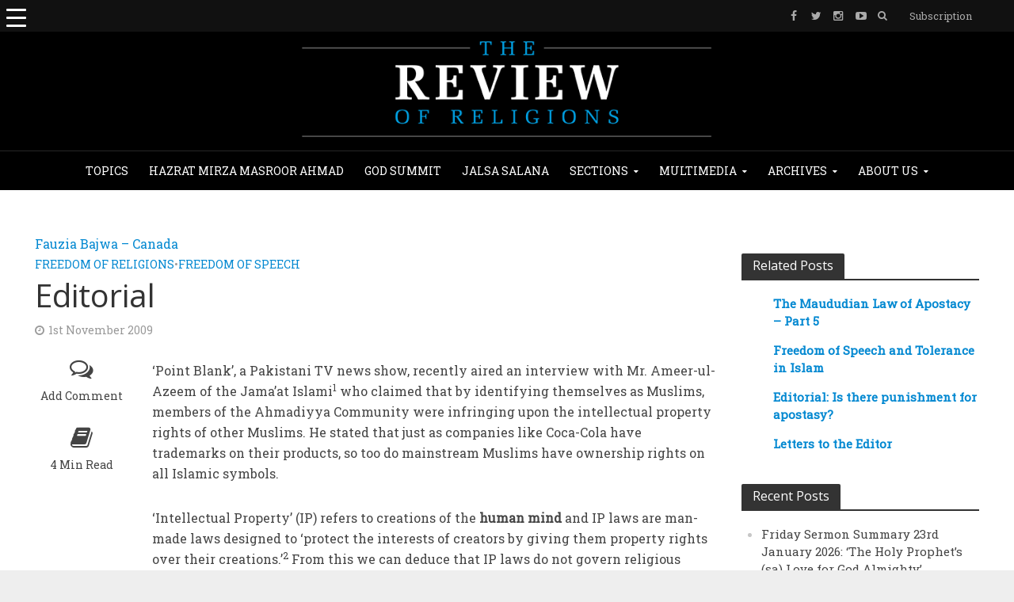

--- FILE ---
content_type: text/html; charset=UTF-8
request_url: https://www.reviewofreligions.org/160/editorial/
body_size: 34024
content:
<!DOCTYPE html><html lang="en-GB"><head><meta charset="UTF-8"><meta name="viewport" content="width=device-width,initial-scale=1.0"><link rel="pingback" href=""><link rel="profile" href="https://gmpg.org/xfn/11" /><meta name='robots' content='index, follow, max-image-preview:large, max-snippet:-1, max-video-preview:-1' /><style>img:is([sizes="auto" i], [sizes^="auto," i]) { contain-intrinsic-size: 3000px 1500px }</style><title>Editorial | The Review of Religions</title><link rel="canonical" href="https://www.reviewofreligions.org/160/editorial/" /><meta property="og:locale" content="en_GB" /><meta property="og:type" content="article" /><meta property="og:title" content="Editorial" /><meta property="og:description" content="Who owns the Copyright?" /><meta property="og:url" content="https://www.reviewofreligions.org/160/editorial/" /><meta property="og:site_name" content="The Review of Religions" /><meta property="article:publisher" content="https://www.facebook.com/TheReviewOfReligions/" /><meta property="article:published_time" content="2009-11-01T14:00:50+00:00" /><meta property="article:modified_time" content="2011-10-02T12:01:35+00:00" /><meta name="author" content="editorial" /><meta name="twitter:card" content="summary_large_image" /><meta name="twitter:creator" content="@ReviewReligions" /><meta name="twitter:site" content="@ReviewReligions" /><meta name="twitter:label1" content="Written by" /><meta name="twitter:data1" content="editorial" /><meta name="twitter:label2" content="Estimated reading time" /><meta name="twitter:data2" content="4 minutes" /> <script type="application/ld+json" class="yoast-schema-graph">{"@context":"https://schema.org","@graph":[{"@type":"Article","@id":"https://www.reviewofreligions.org/160/editorial/#article","isPartOf":{"@id":"https://www.reviewofreligions.org/160/editorial/"},"author":{"name":"editorial","@id":"https://www.reviewofreligions.org/#/schema/person/a29bbef046e07c50f71f44fe249621df"},"headline":"Editorial","datePublished":"2009-11-01T14:00:50+00:00","dateModified":"2011-10-02T12:01:35+00:00","mainEntityOfPage":{"@id":"https://www.reviewofreligions.org/160/editorial/"},"wordCount":799,"commentCount":0,"publisher":{"@id":"https://www.reviewofreligions.org/#organization"},"keywords":["EP - Intellectual Property","IsG - Jamaate Islami","Rights - Freedom of Religion","Rights - Freedom of Speech","State - Pakistan"],"articleSection":["Freedom of Religions","Freedom of Speech"],"inLanguage":"en-GB","potentialAction":[{"@type":"CommentAction","name":"Comment","target":["https://www.reviewofreligions.org/160/editorial/#respond"]}]},{"@type":"WebPage","@id":"https://www.reviewofreligions.org/160/editorial/","url":"https://www.reviewofreligions.org/160/editorial/","name":"Editorial | The Review of Religions","isPartOf":{"@id":"https://www.reviewofreligions.org/#website"},"datePublished":"2009-11-01T14:00:50+00:00","dateModified":"2011-10-02T12:01:35+00:00","breadcrumb":{"@id":"https://www.reviewofreligions.org/160/editorial/#breadcrumb"},"inLanguage":"en-GB","potentialAction":[{"@type":"ReadAction","target":["https://www.reviewofreligions.org/160/editorial/"]}]},{"@type":"BreadcrumbList","@id":"https://www.reviewofreligions.org/160/editorial/#breadcrumb","itemListElement":[{"@type":"ListItem","position":1,"name":"Home","item":"https://www.reviewofreligions.org/"},{"@type":"ListItem","position":2,"name":"Archives","item":"https://www.reviewofreligions.org/archives/"},{"@type":"ListItem","position":3,"name":"Editorial"}]},{"@type":"WebSite","@id":"https://www.reviewofreligions.org/#website","url":"https://www.reviewofreligions.org/","name":"The Review of Religions","description":"","publisher":{"@id":"https://www.reviewofreligions.org/#organization"},"potentialAction":[{"@type":"SearchAction","target":{"@type":"EntryPoint","urlTemplate":"https://www.reviewofreligions.org/?s={search_term_string}"},"query-input":{"@type":"PropertyValueSpecification","valueRequired":true,"valueName":"search_term_string"}}],"inLanguage":"en-GB"},{"@type":"Organization","@id":"https://www.reviewofreligions.org/#organization","name":"Review Of Religions","url":"https://www.reviewofreligions.org/","logo":{"@type":"ImageObject","inLanguage":"en-GB","@id":"https://www.reviewofreligions.org/#/schema/logo/image/","url":"https://www.reviewofreligions.org/wp-content/uploads/2019/03/ROR-Logo-512-px.jpg","contentUrl":"https://www.reviewofreligions.org/wp-content/uploads/2019/03/ROR-Logo-512-px.jpg","width":512,"height":512,"caption":"Review Of Religions"},"image":{"@id":"https://www.reviewofreligions.org/#/schema/logo/image/"},"sameAs":["https://www.facebook.com/TheReviewOfReligions/","https://x.com/ReviewReligions"]},{"@type":"Person","@id":"https://www.reviewofreligions.org/#/schema/person/a29bbef046e07c50f71f44fe249621df","name":"editorial","image":{"@type":"ImageObject","inLanguage":"en-GB","@id":"https://www.reviewofreligions.org/#/schema/person/image/","url":"https://secure.gravatar.com/avatar/74bc1bd9d08f8a5db59e7540ddb88d30b6a410cdd2928756d8ee8412d33ecd51?s=96&d=mm&r=g","contentUrl":"https://secure.gravatar.com/avatar/74bc1bd9d08f8a5db59e7540ddb88d30b6a410cdd2928756d8ee8412d33ecd51?s=96&d=mm&r=g","caption":"editorial"},"url":"https://www.reviewofreligions.org/author/editorialreviewofreligions-org/"}]}</script> <link rel='dns-prefetch' href='//assets.poool-subscribe.fr' /><link rel='dns-prefetch' href='//fonts.googleapis.com' /><link rel="alternate" type="application/rss+xml" title="The Review of Religions &raquo; Feed" href="https://www.reviewofreligions.org/feed/" /><link rel="alternate" type="application/rss+xml" title="The Review of Religions &raquo; Comments Feed" href="https://www.reviewofreligions.org/comments/feed/" /><link rel="alternate" type="application/rss+xml" title="The Review of Religions &raquo; Editorial Comments Feed" href="https://www.reviewofreligions.org/160/editorial/feed/" /> <script defer src="[data-uri]"></script> <link rel='stylesheet' id='wppm-plugin-css-css' href='https://www.reviewofreligions.org/wp-content/cache/autoptimize/css/autoptimize_single_522e328d28afab4c16125de16bdca04c.css?ver=3.1.0' type='text/css' media='all' /><style id='wp-emoji-styles-inline-css' type='text/css'>img.wp-smiley, img.emoji {
		display: inline !important;
		border: none !important;
		box-shadow: none !important;
		height: 1em !important;
		width: 1em !important;
		margin: 0 0.07em !important;
		vertical-align: -0.1em !important;
		background: none !important;
		padding: 0 !important;
	}</style><link rel='stylesheet' id='wp-block-library-css' href='https://www.reviewofreligions.org/wp-includes/css/dist/block-library/style.min.css?ver=6.8.3' type='text/css' media='all' /><style id='classic-theme-styles-inline-css' type='text/css'>/*! This file is auto-generated */
.wp-block-button__link{color:#fff;background-color:#32373c;border-radius:9999px;box-shadow:none;text-decoration:none;padding:calc(.667em + 2px) calc(1.333em + 2px);font-size:1.125em}.wp-block-file__button{background:#32373c;color:#fff;text-decoration:none}</style><link rel='stylesheet' id='search-filter-flatpickr-css' href='https://www.reviewofreligions.org/wp-content/plugins/search-filter/assets/css/vendor/flatpickr.min.css?ver=3.1.6' type='text/css' media='all' /><link rel='stylesheet' id='search-filter-css' href='https://www.reviewofreligions.org/wp-content/cache/autoptimize/css/autoptimize_single_67072def09e95c2d14286c3d9c9352f6.css?ver=3.1.6' type='text/css' media='all' /><style id='global-styles-inline-css' type='text/css'>:root{--wp--preset--aspect-ratio--square: 1;--wp--preset--aspect-ratio--4-3: 4/3;--wp--preset--aspect-ratio--3-4: 3/4;--wp--preset--aspect-ratio--3-2: 3/2;--wp--preset--aspect-ratio--2-3: 2/3;--wp--preset--aspect-ratio--16-9: 16/9;--wp--preset--aspect-ratio--9-16: 9/16;--wp--preset--color--black: #000000;--wp--preset--color--cyan-bluish-gray: #abb8c3;--wp--preset--color--white: #ffffff;--wp--preset--color--pale-pink: #f78da7;--wp--preset--color--vivid-red: #cf2e2e;--wp--preset--color--luminous-vivid-orange: #ff6900;--wp--preset--color--luminous-vivid-amber: #fcb900;--wp--preset--color--light-green-cyan: #7bdcb5;--wp--preset--color--vivid-green-cyan: #00d084;--wp--preset--color--pale-cyan-blue: #8ed1fc;--wp--preset--color--vivid-cyan-blue: #0693e3;--wp--preset--color--vivid-purple: #9b51e0;--wp--preset--color--herald-acc: #0288d1;--wp--preset--color--herald-meta: #999999;--wp--preset--color--herald-txt: #444444;--wp--preset--color--herald-bg: #ffffff;--wp--preset--gradient--vivid-cyan-blue-to-vivid-purple: linear-gradient(135deg,rgba(6,147,227,1) 0%,rgb(155,81,224) 100%);--wp--preset--gradient--light-green-cyan-to-vivid-green-cyan: linear-gradient(135deg,rgb(122,220,180) 0%,rgb(0,208,130) 100%);--wp--preset--gradient--luminous-vivid-amber-to-luminous-vivid-orange: linear-gradient(135deg,rgba(252,185,0,1) 0%,rgba(255,105,0,1) 100%);--wp--preset--gradient--luminous-vivid-orange-to-vivid-red: linear-gradient(135deg,rgba(255,105,0,1) 0%,rgb(207,46,46) 100%);--wp--preset--gradient--very-light-gray-to-cyan-bluish-gray: linear-gradient(135deg,rgb(238,238,238) 0%,rgb(169,184,195) 100%);--wp--preset--gradient--cool-to-warm-spectrum: linear-gradient(135deg,rgb(74,234,220) 0%,rgb(151,120,209) 20%,rgb(207,42,186) 40%,rgb(238,44,130) 60%,rgb(251,105,98) 80%,rgb(254,248,76) 100%);--wp--preset--gradient--blush-light-purple: linear-gradient(135deg,rgb(255,206,236) 0%,rgb(152,150,240) 100%);--wp--preset--gradient--blush-bordeaux: linear-gradient(135deg,rgb(254,205,165) 0%,rgb(254,45,45) 50%,rgb(107,0,62) 100%);--wp--preset--gradient--luminous-dusk: linear-gradient(135deg,rgb(255,203,112) 0%,rgb(199,81,192) 50%,rgb(65,88,208) 100%);--wp--preset--gradient--pale-ocean: linear-gradient(135deg,rgb(255,245,203) 0%,rgb(182,227,212) 50%,rgb(51,167,181) 100%);--wp--preset--gradient--electric-grass: linear-gradient(135deg,rgb(202,248,128) 0%,rgb(113,206,126) 100%);--wp--preset--gradient--midnight: linear-gradient(135deg,rgb(2,3,129) 0%,rgb(40,116,252) 100%);--wp--preset--font-size--small: 12.8px;--wp--preset--font-size--medium: 20px;--wp--preset--font-size--large: 22.4px;--wp--preset--font-size--x-large: 42px;--wp--preset--font-size--normal: 16px;--wp--preset--font-size--huge: 28.8px;--wp--preset--spacing--20: 0.44rem;--wp--preset--spacing--30: 0.67rem;--wp--preset--spacing--40: 1rem;--wp--preset--spacing--50: 1.5rem;--wp--preset--spacing--60: 2.25rem;--wp--preset--spacing--70: 3.38rem;--wp--preset--spacing--80: 5.06rem;--wp--preset--shadow--natural: 6px 6px 9px rgba(0, 0, 0, 0.2);--wp--preset--shadow--deep: 12px 12px 50px rgba(0, 0, 0, 0.4);--wp--preset--shadow--sharp: 6px 6px 0px rgba(0, 0, 0, 0.2);--wp--preset--shadow--outlined: 6px 6px 0px -3px rgba(255, 255, 255, 1), 6px 6px rgba(0, 0, 0, 1);--wp--preset--shadow--crisp: 6px 6px 0px rgba(0, 0, 0, 1);}:where(.is-layout-flex){gap: 0.5em;}:where(.is-layout-grid){gap: 0.5em;}body .is-layout-flex{display: flex;}.is-layout-flex{flex-wrap: wrap;align-items: center;}.is-layout-flex > :is(*, div){margin: 0;}body .is-layout-grid{display: grid;}.is-layout-grid > :is(*, div){margin: 0;}:where(.wp-block-columns.is-layout-flex){gap: 2em;}:where(.wp-block-columns.is-layout-grid){gap: 2em;}:where(.wp-block-post-template.is-layout-flex){gap: 1.25em;}:where(.wp-block-post-template.is-layout-grid){gap: 1.25em;}.has-black-color{color: var(--wp--preset--color--black) !important;}.has-cyan-bluish-gray-color{color: var(--wp--preset--color--cyan-bluish-gray) !important;}.has-white-color{color: var(--wp--preset--color--white) !important;}.has-pale-pink-color{color: var(--wp--preset--color--pale-pink) !important;}.has-vivid-red-color{color: var(--wp--preset--color--vivid-red) !important;}.has-luminous-vivid-orange-color{color: var(--wp--preset--color--luminous-vivid-orange) !important;}.has-luminous-vivid-amber-color{color: var(--wp--preset--color--luminous-vivid-amber) !important;}.has-light-green-cyan-color{color: var(--wp--preset--color--light-green-cyan) !important;}.has-vivid-green-cyan-color{color: var(--wp--preset--color--vivid-green-cyan) !important;}.has-pale-cyan-blue-color{color: var(--wp--preset--color--pale-cyan-blue) !important;}.has-vivid-cyan-blue-color{color: var(--wp--preset--color--vivid-cyan-blue) !important;}.has-vivid-purple-color{color: var(--wp--preset--color--vivid-purple) !important;}.has-black-background-color{background-color: var(--wp--preset--color--black) !important;}.has-cyan-bluish-gray-background-color{background-color: var(--wp--preset--color--cyan-bluish-gray) !important;}.has-white-background-color{background-color: var(--wp--preset--color--white) !important;}.has-pale-pink-background-color{background-color: var(--wp--preset--color--pale-pink) !important;}.has-vivid-red-background-color{background-color: var(--wp--preset--color--vivid-red) !important;}.has-luminous-vivid-orange-background-color{background-color: var(--wp--preset--color--luminous-vivid-orange) !important;}.has-luminous-vivid-amber-background-color{background-color: var(--wp--preset--color--luminous-vivid-amber) !important;}.has-light-green-cyan-background-color{background-color: var(--wp--preset--color--light-green-cyan) !important;}.has-vivid-green-cyan-background-color{background-color: var(--wp--preset--color--vivid-green-cyan) !important;}.has-pale-cyan-blue-background-color{background-color: var(--wp--preset--color--pale-cyan-blue) !important;}.has-vivid-cyan-blue-background-color{background-color: var(--wp--preset--color--vivid-cyan-blue) !important;}.has-vivid-purple-background-color{background-color: var(--wp--preset--color--vivid-purple) !important;}.has-black-border-color{border-color: var(--wp--preset--color--black) !important;}.has-cyan-bluish-gray-border-color{border-color: var(--wp--preset--color--cyan-bluish-gray) !important;}.has-white-border-color{border-color: var(--wp--preset--color--white) !important;}.has-pale-pink-border-color{border-color: var(--wp--preset--color--pale-pink) !important;}.has-vivid-red-border-color{border-color: var(--wp--preset--color--vivid-red) !important;}.has-luminous-vivid-orange-border-color{border-color: var(--wp--preset--color--luminous-vivid-orange) !important;}.has-luminous-vivid-amber-border-color{border-color: var(--wp--preset--color--luminous-vivid-amber) !important;}.has-light-green-cyan-border-color{border-color: var(--wp--preset--color--light-green-cyan) !important;}.has-vivid-green-cyan-border-color{border-color: var(--wp--preset--color--vivid-green-cyan) !important;}.has-pale-cyan-blue-border-color{border-color: var(--wp--preset--color--pale-cyan-blue) !important;}.has-vivid-cyan-blue-border-color{border-color: var(--wp--preset--color--vivid-cyan-blue) !important;}.has-vivid-purple-border-color{border-color: var(--wp--preset--color--vivid-purple) !important;}.has-vivid-cyan-blue-to-vivid-purple-gradient-background{background: var(--wp--preset--gradient--vivid-cyan-blue-to-vivid-purple) !important;}.has-light-green-cyan-to-vivid-green-cyan-gradient-background{background: var(--wp--preset--gradient--light-green-cyan-to-vivid-green-cyan) !important;}.has-luminous-vivid-amber-to-luminous-vivid-orange-gradient-background{background: var(--wp--preset--gradient--luminous-vivid-amber-to-luminous-vivid-orange) !important;}.has-luminous-vivid-orange-to-vivid-red-gradient-background{background: var(--wp--preset--gradient--luminous-vivid-orange-to-vivid-red) !important;}.has-very-light-gray-to-cyan-bluish-gray-gradient-background{background: var(--wp--preset--gradient--very-light-gray-to-cyan-bluish-gray) !important;}.has-cool-to-warm-spectrum-gradient-background{background: var(--wp--preset--gradient--cool-to-warm-spectrum) !important;}.has-blush-light-purple-gradient-background{background: var(--wp--preset--gradient--blush-light-purple) !important;}.has-blush-bordeaux-gradient-background{background: var(--wp--preset--gradient--blush-bordeaux) !important;}.has-luminous-dusk-gradient-background{background: var(--wp--preset--gradient--luminous-dusk) !important;}.has-pale-ocean-gradient-background{background: var(--wp--preset--gradient--pale-ocean) !important;}.has-electric-grass-gradient-background{background: var(--wp--preset--gradient--electric-grass) !important;}.has-midnight-gradient-background{background: var(--wp--preset--gradient--midnight) !important;}.has-small-font-size{font-size: var(--wp--preset--font-size--small) !important;}.has-medium-font-size{font-size: var(--wp--preset--font-size--medium) !important;}.has-large-font-size{font-size: var(--wp--preset--font-size--large) !important;}.has-x-large-font-size{font-size: var(--wp--preset--font-size--x-large) !important;}
:where(.wp-block-post-template.is-layout-flex){gap: 1.25em;}:where(.wp-block-post-template.is-layout-grid){gap: 1.25em;}
:where(.wp-block-columns.is-layout-flex){gap: 2em;}:where(.wp-block-columns.is-layout-grid){gap: 2em;}
:root :where(.wp-block-pullquote){font-size: 1.5em;line-height: 1.6;}</style><link rel='stylesheet' id='contact-form-7-css' href='https://www.reviewofreligions.org/wp-content/cache/autoptimize/css/autoptimize_single_64ac31699f5326cb3c76122498b76f66.css?ver=6.1.3' type='text/css' media='all' /><link rel='stylesheet' id='wpcdt-public-css-css' href='https://www.reviewofreligions.org/wp-content/cache/autoptimize/css/autoptimize_single_f5075d07f4487811ca2cc38c885eaea2.css?ver=2.6.6' type='text/css' media='all' /><link rel='stylesheet' id='image-hover-effects-css-css' href='https://www.reviewofreligions.org/wp-content/cache/autoptimize/css/autoptimize_single_2d59839c61fdd2306383b8b19bb3b620.css?ver=6.8.3' type='text/css' media='all' /><link rel='stylesheet' id='style-css-css' href='https://www.reviewofreligions.org/wp-content/cache/autoptimize/css/autoptimize_single_f4dedce91094be8179a3689ddd9ca448.css?ver=6.8.3' type='text/css' media='all' /><link rel='stylesheet' id='font-awesome-latest-css' href='https://www.reviewofreligions.org/wp-content/cache/autoptimize/css/autoptimize_single_daf5cd5fe4cffe229b52d2de9aaca383.css?ver=6.8.3' type='text/css' media='all' /><style id='responsive-menu-inline-css' type='text/css'>/** This file is major component of this plugin so please don't try to edit here. */
#rmp_menu_trigger-39923 {
  width: 40px;
  height: 40px;
  position: absolute;
  top: 0;
  border-radius: 5px;
  display: none;
  text-decoration: none;
  left: 0;
  background: transparent;
  transition: transform 0.5s, background-color 0.5s;
}
#rmp_menu_trigger-39923 .rmp-trigger-box {
  width: 25px;
  color: #ffffff;
}
#rmp_menu_trigger-39923 .rmp-trigger-icon-active, #rmp_menu_trigger-39923 .rmp-trigger-text-open {
  display: none;
}
#rmp_menu_trigger-39923.is-active .rmp-trigger-icon-active, #rmp_menu_trigger-39923.is-active .rmp-trigger-text-open {
  display: inline;
}
#rmp_menu_trigger-39923.is-active .rmp-trigger-icon-inactive, #rmp_menu_trigger-39923.is-active .rmp-trigger-text {
  display: none;
}
#rmp_menu_trigger-39923 .rmp-trigger-label {
  color: #ffffff;
  pointer-events: none;
  line-height: 13px;
  font-family: inherit;
  font-size: 14px;
  display: inline;
  text-transform: inherit;
}
#rmp_menu_trigger-39923 .rmp-trigger-label.rmp-trigger-label-top {
  display: block;
  margin-bottom: 12px;
}
#rmp_menu_trigger-39923 .rmp-trigger-label.rmp-trigger-label-bottom {
  display: block;
  margin-top: 12px;
}
#rmp_menu_trigger-39923 .responsive-menu-pro-inner {
  display: block;
}
#rmp_menu_trigger-39923 .rmp-trigger-icon-inactive .rmp-font-icon {
  color: #ffffff;
}
#rmp_menu_trigger-39923 .responsive-menu-pro-inner, #rmp_menu_trigger-39923 .responsive-menu-pro-inner::before, #rmp_menu_trigger-39923 .responsive-menu-pro-inner::after {
  width: 25px;
  height: 3px;
  background-color: #ffffff;
  border-radius: 4px;
  position: absolute;
}
#rmp_menu_trigger-39923 .rmp-trigger-icon-active .rmp-font-icon {
  color: #ffffff;
}
#rmp_menu_trigger-39923.is-active .responsive-menu-pro-inner, #rmp_menu_trigger-39923.is-active .responsive-menu-pro-inner::before, #rmp_menu_trigger-39923.is-active .responsive-menu-pro-inner::after {
  background-color: #ffffff;
}
#rmp_menu_trigger-39923:hover .rmp-trigger-icon-inactive .rmp-font-icon {
  color: #ffffff;
}
#rmp_menu_trigger-39923:not(.is-active):hover .responsive-menu-pro-inner, #rmp_menu_trigger-39923:not(.is-active):hover .responsive-menu-pro-inner::before, #rmp_menu_trigger-39923:not(.is-active):hover .responsive-menu-pro-inner::after {
  background-color: #ffffff;
}
#rmp_menu_trigger-39923 .responsive-menu-pro-inner::before {
  top: 10px;
}
#rmp_menu_trigger-39923 .responsive-menu-pro-inner::after {
  bottom: 10px;
}
#rmp_menu_trigger-39923.is-active .responsive-menu-pro-inner::after {
  bottom: 0;
}
/* Hamburger menu styling */
@media screen and (max-width: 8000px) {
  /** Menu Title Style */
  /** Menu Additional Content Style */
  #rmp_menu_trigger-39923 {
    display: block;
  }
  #rmp-container-39923 {
    position: fixed;
    top: 0;
    margin: 0;
    transition: transform 0.5s;
    overflow: auto;
    display: block;
    width: 90%;
    background-color: #ffffff;
    background-image: url("");
    height: 100%;
    left: 0;
    padding-top: 0px;
    padding-left: 0px;
    padding-bottom: 0px;
    padding-right: 0px;
  }
  #rmp-menu-wrap-39923 {
    padding-top: 0px;
    padding-left: 0px;
    padding-bottom: 0px;
    padding-right: 0px;
    background-color: #ffffff;
  }
  #rmp-menu-wrap-39923 .rmp-menu, #rmp-menu-wrap-39923 .rmp-submenu {
    width: 100%;
    box-sizing: border-box;
    margin: 0;
    padding: 0;
  }
  #rmp-menu-wrap-39923 .rmp-submenu-depth-1 .rmp-menu-item-link {
    padding-left: 10%;
  }
  #rmp-menu-wrap-39923 .rmp-submenu-depth-2 .rmp-menu-item-link {
    padding-left: 15%;
  }
  #rmp-menu-wrap-39923 .rmp-submenu-depth-3 .rmp-menu-item-link {
    padding-left: 20%;
  }
  #rmp-menu-wrap-39923 .rmp-submenu-depth-4 .rmp-menu-item-link {
    padding-left: 25%;
  }
  #rmp-menu-wrap-39923 .rmp-submenu.rmp-submenu-open {
    display: block;
  }
  #rmp-menu-wrap-39923 .rmp-menu-item {
    width: 100%;
    list-style: none;
    margin: 0;
  }
  #rmp-menu-wrap-39923 .rmp-menu-item-link {
    height: 24px;
    line-height: 24px;
    font-size: 12px;
    border-bottom: 0px solid #212121;
    font-family: inherit;
    color: #000000;
    text-align: left;
    background-color: #ffffff;
    font-weight: normal;
    letter-spacing: 0px;
    display: block;
    box-sizing: border-box;
    width: 100%;
    text-decoration: none;
    position: relative;
    overflow: hidden;
    transition: background-color 0.5s, border-color 0.5s, 0.5s;
    word-wrap: break-word;
    height: auto;
    padding: 0 5%;
    padding-right: 34px;
  }
  #rmp-menu-wrap-39923 .rmp-menu-item-link:after, #rmp-menu-wrap-39923 .rmp-menu-item-link:before {
    display: none;
  }
  #rmp-menu-wrap-39923 .rmp-menu-item-link:hover, #rmp-menu-wrap-39923 .rmp-menu-item-link:focus {
    color: #080707;
    border-color: #1a1717;
    background-color: #64b0db;
  }
  #rmp-menu-wrap-39923 .rmp-menu-item-link:focus {
    outline: none;
    border-color: unset;
    box-shadow: unset;
  }
  #rmp-menu-wrap-39923 .rmp-menu-item-link .rmp-font-icon {
    height: 24px;
    line-height: 24px;
    margin-right: 10px;
    font-size: 12px;
  }
  #rmp-menu-wrap-39923 .rmp-menu-current-item .rmp-menu-item-link {
    color: #007ec8;
    border-color: #212121;
    background-color: #212121;
  }
  #rmp-menu-wrap-39923 .rmp-menu-current-item .rmp-menu-item-link:hover, #rmp-menu-wrap-39923 .rmp-menu-current-item .rmp-menu-item-link:focus {
    color: #ffffff;
    border-color: #3f3f3f;
    background-color: #439dd1;
  }
  #rmp-menu-wrap-39923 .rmp-menu-subarrow {
    position: absolute;
    top: 0;
    bottom: 0;
    text-align: center;
    overflow: hidden;
    background-size: cover;
    overflow: hidden;
    right: 0;
    border-left-style: solid;
    border-left-color: #212121;
    border-left-width: 1px;
    height: 23px;
    width: 24px;
    color: #ffffff;
    background-color: #ffffff;
  }
  #rmp-menu-wrap-39923 .rmp-menu-subarrow svg {
    fill: #ffffff;
  }
  #rmp-menu-wrap-39923 .rmp-menu-subarrow:hover {
    color: #ffffff;
    border-color: #3f3f3f;
    background-color: #3f3f3f;
  }
  #rmp-menu-wrap-39923 .rmp-menu-subarrow:hover svg {
    fill: #ffffff;
  }
  #rmp-menu-wrap-39923 .rmp-menu-subarrow .rmp-font-icon {
    margin-right: unset;
  }
  #rmp-menu-wrap-39923 .rmp-menu-subarrow * {
    vertical-align: middle;
    line-height: 23px;
  }
  #rmp-menu-wrap-39923 .rmp-menu-subarrow-active {
    display: block;
    background-size: cover;
    color: #ffffff;
    border-color: #212121;
    background-color: #212121;
  }
  #rmp-menu-wrap-39923 .rmp-menu-subarrow-active svg {
    fill: #ffffff;
  }
  #rmp-menu-wrap-39923 .rmp-menu-subarrow-active:hover {
    color: #ffffff;
    border-color: #3f3f3f;
    background-color: #3f3f3f;
  }
  #rmp-menu-wrap-39923 .rmp-menu-subarrow-active:hover svg {
    fill: #ffffff;
  }
  #rmp-menu-wrap-39923 .rmp-submenu {
    display: none;
  }
  #rmp-menu-wrap-39923 .rmp-submenu .rmp-menu-item-link {
    height: 24px;
    line-height: 24px;
    letter-spacing: 0px;
    font-size: 12px;
    border-bottom: 0px solid #212121;
    font-family: inherit;
    font-weight: normal;
    color: #000000;
    text-align: left;
    background-color: #ffffff;
  }
  #rmp-menu-wrap-39923 .rmp-submenu .rmp-menu-item-link:hover, #rmp-menu-wrap-39923 .rmp-submenu .rmp-menu-item-link:focus {
    color: #ffffff;
    border-color: #212121;
    background-color: #64b0db;
  }
  #rmp-menu-wrap-39923 .rmp-submenu .rmp-menu-current-item .rmp-menu-item-link {
    color: #0f0d0d;
    border-color: #212121;
    background-color: #3da1db;
  }
  #rmp-menu-wrap-39923 .rmp-submenu .rmp-menu-current-item .rmp-menu-item-link:hover, #rmp-menu-wrap-39923 .rmp-submenu .rmp-menu-current-item .rmp-menu-item-link:focus {
    color: #ffffff;
    border-color: #3f3f3f;
    background-color: #64b0db;
  }
  #rmp-menu-wrap-39923 .rmp-submenu .rmp-menu-subarrow {
    right: 0;
    border-right: unset;
    border-left-style: solid;
    border-left-color: #212121;
    border-left-width: 1px;
    height: 23px;
    line-height: 23px;
    width: 24px;
    color: #ffffff;
    background-color: #212121;
  }
  #rmp-menu-wrap-39923 .rmp-submenu .rmp-menu-subarrow:hover {
    color: #ffffff;
    border-color: #3f3f3f;
    background-color: #3f3f3f;
  }
  #rmp-menu-wrap-39923 .rmp-submenu .rmp-menu-subarrow-active {
    color: #ffffff;
    border-color: #212121;
    background-color: #212121;
  }
  #rmp-menu-wrap-39923 .rmp-submenu .rmp-menu-subarrow-active:hover {
    color: #ffffff;
    border-color: #3f3f3f;
    background-color: #3f3f3f;
  }
  #rmp-menu-wrap-39923 .rmp-menu-item-description {
    margin: 0;
    padding: 5px 5%;
    opacity: 0.8;
    color: #000000;
  }
  #rmp-search-box-39923 {
    display: block;
    padding-top: 0px;
    padding-left: 5%;
    padding-bottom: 0px;
    padding-right: 5%;
  }
  #rmp-search-box-39923 .rmp-search-form {
    margin: 0;
  }
  #rmp-search-box-39923 .rmp-search-box {
    background: #ffffff;
    border: 1px solid #dadada;
    color: #333333;
    width: 100%;
    padding: 0 5%;
    border-radius: 30px;
    height: 45px;
    -webkit-appearance: none;
  }
  #rmp-search-box-39923 .rmp-search-box::placeholder {
    color: #c7c7cd;
  }
  #rmp-search-box-39923 .rmp-search-box:focus {
    background-color: #ffffff;
    outline: 2px solid #dadada;
    color: #333333;
  }
  #rmp-menu-title-39923 {
    background-color: #ffffff;
    color: #ffffff;
    text-align: center;
    font-size: 16px;
    padding-top: 10%;
    padding-left: 5%;
    padding-bottom: 0%;
    padding-right: 5%;
    font-weight: 400;
    transition: background-color 0.5s, border-color 0.5s, color 0.5s;
  }
  #rmp-menu-title-39923:hover {
    background-color: #599aba;
    color: #ffffff;
  }
  #rmp-menu-title-39923 > .rmp-menu-title-link {
    color: #ffffff;
    width: 100%;
    background-color: unset;
    text-decoration: none;
  }
  #rmp-menu-title-39923 > .rmp-menu-title-link:hover {
    color: #ffffff;
  }
  #rmp-menu-title-39923 .rmp-font-icon {
    font-size: 16px;
  }
  #rmp-menu-additional-content-39923 {
    padding-top: 0px;
    padding-left: 5%;
    padding-bottom: 0px;
    padding-right: 5%;
    color: #ffffff;
    text-align: center;
    font-size: 16px;
  }
}
/**
This file contents common styling of menus.
*/
.rmp-container {
  display: none;
  visibility: visible;
  padding: 0px 0px 0px 0px;
  z-index: 99998;
  transition: all 0.3s;
  /** Scrolling bar in menu setting box **/
}
.rmp-container.rmp-fade-top, .rmp-container.rmp-fade-left, .rmp-container.rmp-fade-right, .rmp-container.rmp-fade-bottom {
  display: none;
}
.rmp-container.rmp-slide-left, .rmp-container.rmp-push-left {
  transform: translateX(-100%);
  -ms-transform: translateX(-100%);
  -webkit-transform: translateX(-100%);
  -moz-transform: translateX(-100%);
}
.rmp-container.rmp-slide-left.rmp-menu-open, .rmp-container.rmp-push-left.rmp-menu-open {
  transform: translateX(0);
  -ms-transform: translateX(0);
  -webkit-transform: translateX(0);
  -moz-transform: translateX(0);
}
.rmp-container.rmp-slide-right, .rmp-container.rmp-push-right {
  transform: translateX(100%);
  -ms-transform: translateX(100%);
  -webkit-transform: translateX(100%);
  -moz-transform: translateX(100%);
}
.rmp-container.rmp-slide-right.rmp-menu-open, .rmp-container.rmp-push-right.rmp-menu-open {
  transform: translateX(0);
  -ms-transform: translateX(0);
  -webkit-transform: translateX(0);
  -moz-transform: translateX(0);
}
.rmp-container.rmp-slide-top, .rmp-container.rmp-push-top {
  transform: translateY(-100%);
  -ms-transform: translateY(-100%);
  -webkit-transform: translateY(-100%);
  -moz-transform: translateY(-100%);
}
.rmp-container.rmp-slide-top.rmp-menu-open, .rmp-container.rmp-push-top.rmp-menu-open {
  transform: translateY(0);
  -ms-transform: translateY(0);
  -webkit-transform: translateY(0);
  -moz-transform: translateY(0);
}
.rmp-container.rmp-slide-bottom, .rmp-container.rmp-push-bottom {
  transform: translateY(100%);
  -ms-transform: translateY(100%);
  -webkit-transform: translateY(100%);
  -moz-transform: translateY(100%);
}
.rmp-container.rmp-slide-bottom.rmp-menu-open, .rmp-container.rmp-push-bottom.rmp-menu-open {
  transform: translateX(0);
  -ms-transform: translateX(0);
  -webkit-transform: translateX(0);
  -moz-transform: translateX(0);
}
.rmp-container::-webkit-scrollbar {
  width: 0px;
}
.rmp-container ::-webkit-scrollbar-track {
  box-shadow: inset 0 0 5px transparent;
}
.rmp-container ::-webkit-scrollbar-thumb {
  background: transparent;
}
.rmp-container ::-webkit-scrollbar-thumb:hover {
  background: transparent;
}
.rmp-container .rmp-menu-wrap .rmp-menu {
  transition: none;
  border-radius: 0;
  box-shadow: none;
  background: none;
  border: 0;
  bottom: auto;
  box-sizing: border-box;
  clip: auto;
  color: #666;
  display: block;
  float: none;
  font-family: inherit;
  font-size: 14px;
  height: auto;
  left: auto;
  line-height: 1.7;
  list-style-type: none;
  margin: 0;
  min-height: auto;
  max-height: none;
  opacity: 1;
  outline: none;
  overflow: visible;
  padding: 0;
  position: relative;
  pointer-events: auto;
  right: auto;
  text-align: left;
  text-decoration: none;
  text-indent: 0;
  text-transform: none;
  transform: none;
  top: auto;
  visibility: inherit;
  width: auto;
  word-wrap: break-word;
  white-space: normal;
}
.rmp-container .rmp-menu-additional-content {
  display: block;
  word-break: break-word;
}
.rmp-container .rmp-menu-title {
  display: flex;
  flex-direction: column;
}
.rmp-container .rmp-menu-title .rmp-menu-title-image {
  max-width: 100%;
  margin-bottom: 15px;
  display: block;
  margin: auto;
  margin-bottom: 15px;
}
button.rmp_menu_trigger {
  z-index: 999999;
  overflow: hidden;
  outline: none;
  border: 0;
  display: none;
  margin: 0;
  transition: transform 0.5s, background-color 0.5s;
  padding: 0;
}
button.rmp_menu_trigger .responsive-menu-pro-inner::before, button.rmp_menu_trigger .responsive-menu-pro-inner::after {
  content: "";
  display: block;
}
button.rmp_menu_trigger .responsive-menu-pro-inner::before {
  top: 10px;
}
button.rmp_menu_trigger .responsive-menu-pro-inner::after {
  bottom: 10px;
}
button.rmp_menu_trigger .rmp-trigger-box {
  width: 40px;
  display: inline-block;
  position: relative;
  pointer-events: none;
  vertical-align: super;
}
.admin-bar .rmp-container, .admin-bar .rmp_menu_trigger {
  margin-top: 32px !important;
}
@media screen and (max-width: 782px) {
  .admin-bar .rmp-container, .admin-bar .rmp_menu_trigger {
    margin-top: 46px !important;
  }
}
/*  Menu Trigger Boring Animation */
.rmp-menu-trigger-boring .responsive-menu-pro-inner {
  transition-property: none;
}
.rmp-menu-trigger-boring .responsive-menu-pro-inner::after, .rmp-menu-trigger-boring .responsive-menu-pro-inner::before {
  transition-property: none;
}
.rmp-menu-trigger-boring.is-active .responsive-menu-pro-inner {
  transform: rotate(45deg);
}
.rmp-menu-trigger-boring.is-active .responsive-menu-pro-inner:before {
  top: 0;
  opacity: 0;
}
.rmp-menu-trigger-boring.is-active .responsive-menu-pro-inner:after {
  bottom: 0;
  transform: rotate(-90deg);
}</style><link rel='stylesheet' id='dashicons-css' href='https://www.reviewofreligions.org/wp-includes/css/dashicons.min.css?ver=6.8.3' type='text/css' media='all' /><link rel='stylesheet' id='wpos-slick-style-css' href='https://www.reviewofreligions.org/wp-content/cache/autoptimize/css/autoptimize_single_144b2dcf82ceefaa126082688c60dd15.css?ver=2.4.3' type='text/css' media='all' /><link rel='stylesheet' id='tahs-public-style-css' href='https://www.reviewofreligions.org/wp-content/cache/autoptimize/css/autoptimize_single_881fa3e67fb7f0bd1b87b5b2eda09e74.css?ver=2.4.3' type='text/css' media='all' /><link rel='stylesheet' id='herald-fonts-css' href='https://fonts.googleapis.com/css?family=Roboto+Slab%3A400%7COpen+Sans%3A400&#038;subset=latin%2Clatin-ext&#038;ver=2.6.1' type='text/css' media='all' /><link rel='stylesheet' id='herald-main-css' href='https://www.reviewofreligions.org/wp-content/cache/autoptimize/css/autoptimize_single_8ec73e469f9628d3465b2f41feadac17.css?ver=2.6.1' type='text/css' media='all' /><style id='herald-main-inline-css' type='text/css'>h1, .h1, .herald-no-sid .herald-posts .h2{ font-size: 4.0rem; }h2, .h2, .herald-no-sid .herald-posts .h3{ font-size: 3.3rem; }h3, .h3, .herald-no-sid .herald-posts .h4 { font-size: 2.8rem; }h4, .h4, .herald-no-sid .herald-posts .h5 { font-size: 2.3rem; }h5, .h5, .herald-no-sid .herald-posts .h6 { font-size: 1.9rem; }h6, .h6, .herald-no-sid .herald-posts .h7 { font-size: 1.6rem; }.h7 {font-size: 1.4rem;}.herald-entry-content, .herald-sidebar{font-size: 1.6rem;}.entry-content .entry-headline{font-size: 1.9rem;}body{font-size: 1.6rem;}.widget{font-size: 1.5rem;}.herald-menu{font-size: 1.4rem;}.herald-mod-title .herald-mod-h, .herald-sidebar .widget-title{font-size: 1.6rem;}.entry-meta .meta-item, .entry-meta a, .entry-meta span{font-size: 1.4rem;}.entry-meta.meta-small .meta-item, .entry-meta.meta-small a, .entry-meta.meta-small span{font-size: 1.3rem;}.herald-site-header .header-top,.header-top .herald-in-popup,.header-top .herald-menu ul {background: #111111;color: #aaaaaa;}.header-top a {color: #aaaaaa;}.header-top a:hover,.header-top .herald-menu li:hover > a{color: #ffffff;}.header-top .herald-menu-popup:hover > span,.header-top .herald-menu-popup-search span:hover,.header-top .herald-menu-popup-search.herald-search-active{color: #ffffff;}#wp-calendar tbody td a{background: #0288d1;color:#FFF;}.header-top .herald-login #loginform label,.header-top .herald-login p,.header-top a.btn-logout {color: #ffffff;}.header-top .herald-login #loginform input {color: #111111;}.header-top .herald-login .herald-registration-link:after {background: rgba(255,255,255,0.25);}.header-top .herald-login #loginform input[type=submit],.header-top .herald-in-popup .btn-logout {background-color: #ffffff;color: #111111;}.header-top a.btn-logout:hover{color: #111111;}.header-middle{background-color: #000000;color: #000000;}.header-middle a{color: #000000;}.header-middle.herald-header-wraper,.header-middle .col-lg-12{height: 150px;}.header-middle .site-title img{max-height: 150px;}.header-middle .sub-menu{background-color: #000000;}.header-middle .sub-menu a,.header-middle .herald-search-submit:hover,.header-middle li.herald-mega-menu .col-lg-3 a:hover,.header-middle li.herald-mega-menu .col-lg-3 a:hover:after{color: #111111;}.header-middle .herald-menu li:hover > a,.header-middle .herald-menu-popup-search:hover > span,.header-middle .herald-cart-icon:hover > a{color: #111111;background-color: #000000;}.header-middle .current-menu-parent a,.header-middle .current-menu-ancestor a,.header-middle .current_page_item > a,.header-middle .current-menu-item > a{background-color: rgba(0,0,0,0.2); }.header-middle .sub-menu > li > a,.header-middle .herald-search-submit,.header-middle li.herald-mega-menu .col-lg-3 a{color: rgba(17,17,17,0.7); }.header-middle .sub-menu > li:hover > a{color: #111111; }.header-middle .herald-in-popup{background-color: #000000;}.header-middle .herald-menu-popup a{color: #111111;}.header-middle .herald-in-popup{background-color: #000000;}.header-middle .herald-search-input{color: #111111;}.header-middle .herald-menu-popup a{color: #111111;}.header-middle .herald-menu-popup > span,.header-middle .herald-search-active > span{color: #000000;}.header-middle .herald-menu-popup:hover > span,.header-middle .herald-search-active > span{background-color: #000000;color: #111111;}.header-middle .herald-login #loginform label,.header-middle .herald-login #loginform input,.header-middle .herald-login p,.header-middle a.btn-logout,.header-middle .herald-login .herald-registration-link:hover,.header-middle .herald-login .herald-lost-password-link:hover {color: #111111;}.header-middle .herald-login .herald-registration-link:after {background: rgba(17,17,17,0.15);}.header-middle .herald-login a,.header-middle .herald-username a {color: #111111;}.header-middle .herald-login a:hover,.header-middle .herald-login .herald-registration-link,.header-middle .herald-login .herald-lost-password-link {color: #000000;}.header-middle .herald-login #loginform input[type=submit],.header-middle .herald-in-popup .btn-logout {background-color: #000000;color: #000000;}.header-middle a.btn-logout:hover{color: #000000;}.header-bottom{background: #000000;color: #ffffff;}.header-bottom a,.header-bottom .herald-site-header .herald-search-submit{color: #ffffff;}.header-bottom a:hover{color: #424242;}.header-bottom a:hover,.header-bottom .herald-menu li:hover > a,.header-bottom li.herald-mega-menu .col-lg-3 a:hover:after{color: #424242;}.header-bottom .herald-menu li:hover > a,.header-bottom .herald-menu-popup-search:hover > span,.header-bottom .herald-cart-icon:hover > a {color: #424242;background-color: #ffffff;}.header-bottom .current-menu-parent a,.header-bottom .current-menu-ancestor a,.header-bottom .current_page_item > a,.header-bottom .current-menu-item > a {background-color: rgba(255,255,255,0.2); }.header-bottom .sub-menu{background-color: #ffffff;}.header-bottom .herald-menu li.herald-mega-menu .col-lg-3 a,.header-bottom .sub-menu > li > a,.header-bottom .herald-search-submit{color: rgba(66,66,66,0.7); }.header-bottom .herald-menu li.herald-mega-menu .col-lg-3 a:hover,.header-bottom .sub-menu > li:hover > a{color: #424242; }.header-bottom .sub-menu > li > a,.header-bottom .herald-search-submit{color: rgba(66,66,66,0.7); }.header-bottom .sub-menu > li:hover > a{color: #424242; }.header-bottom .herald-in-popup {background-color: #ffffff;}.header-bottom .herald-menu-popup a {color: #424242;}.header-bottom .herald-in-popup,.header-bottom .herald-search-input {background-color: #ffffff;}.header-bottom .herald-menu-popup a,.header-bottom .herald-search-input{color: #424242;}.header-bottom .herald-menu-popup > span,.header-bottom .herald-search-active > span{color: #ffffff;}.header-bottom .herald-menu-popup:hover > span,.header-bottom .herald-search-active > span{background-color: #ffffff;color: #424242;}.header-bottom .herald-login #loginform label,.header-bottom .herald-login #loginform input,.header-bottom .herald-login p,.header-bottom a.btn-logout,.header-bottom .herald-login .herald-registration-link:hover,.header-bottom .herald-login .herald-lost-password-link:hover,.herald-responsive-header .herald-login #loginform label,.herald-responsive-header .herald-login #loginform input,.herald-responsive-header .herald-login p,.herald-responsive-header a.btn-logout,.herald-responsive-header .herald-login .herald-registration-link:hover,.herald-responsive-header .herald-login .herald-lost-password-link:hover {color: #424242;}.header-bottom .herald-login .herald-registration-link:after,.herald-responsive-header .herald-login .herald-registration-link:after {background: rgba(66,66,66,0.15);}.header-bottom .herald-login a,.herald-responsive-header .herald-login a {color: #424242;}.header-bottom .herald-login a:hover,.header-bottom .herald-login .herald-registration-link,.header-bottom .herald-login .herald-lost-password-link,.herald-responsive-header .herald-login a:hover,.herald-responsive-header .herald-login .herald-registration-link,.herald-responsive-header .herald-login .herald-lost-password-link {color: #000000;}.header-bottom .herald-login #loginform input[type=submit],.herald-responsive-header .herald-login #loginform input[type=submit],.header-bottom .herald-in-popup .btn-logout,.herald-responsive-header .herald-in-popup .btn-logout {background-color: #000000;color: #ffffff;}.header-bottom a.btn-logout:hover,.herald-responsive-header a.btn-logout:hover {color: #ffffff;}.herald-header-sticky{background: #0288d1;color: #ffffff;}.herald-header-sticky a{color: #ffffff;}.herald-header-sticky .herald-menu li:hover > a{color: #444444;background-color: #ffffff;}.herald-header-sticky .sub-menu{background-color: #ffffff;}.herald-header-sticky .sub-menu a{color: #444444;}.herald-header-sticky .sub-menu > li:hover > a{color: #0288d1;}.herald-header-sticky .herald-in-popup,.herald-header-sticky .herald-search-input {background-color: #ffffff;}.herald-header-sticky .herald-menu-popup a{color: #444444;}.herald-header-sticky .herald-menu-popup > span,.herald-header-sticky .herald-search-active > span{color: #ffffff;}.herald-header-sticky .herald-menu-popup:hover > span,.herald-header-sticky .herald-search-active > span{background-color: #ffffff;color: #444444;}.herald-header-sticky .herald-search-input,.herald-header-sticky .herald-search-submit{color: #444444;}.herald-header-sticky .herald-menu li:hover > a,.herald-header-sticky .herald-menu-popup-search:hover > span,.herald-header-sticky .herald-cart-icon:hover a {color: #444444;background-color: #ffffff;}.herald-header-sticky .herald-login #loginform label,.herald-header-sticky .herald-login #loginform input,.herald-header-sticky .herald-login p,.herald-header-sticky a.btn-logout,.herald-header-sticky .herald-login .herald-registration-link:hover,.herald-header-sticky .herald-login .herald-lost-password-link:hover {color: #444444;}.herald-header-sticky .herald-login .herald-registration-link:after {background: rgba(68,68,68,0.15);}.herald-header-sticky .herald-login a {color: #444444;}.herald-header-sticky .herald-login a:hover,.herald-header-sticky .herald-login .herald-registration-link,.herald-header-sticky .herald-login .herald-lost-password-link {color: #0288d1;}.herald-header-sticky .herald-login #loginform input[type=submit],.herald-header-sticky .herald-in-popup .btn-logout {background-color: #0288d1;color: #ffffff;}.herald-header-sticky a.btn-logout:hover{color: #ffffff;}.header-trending{background: #eeeeee;color: #666666;}.header-trending a{color: #666666;}.header-trending a:hover{color: #111111;}.header-bottom{ border-top: 1px solid rgba(255,255,255,0.15);}body {background-color:#eeeeee;color: #444444;font-family: 'Roboto Slab';font-weight: 400;}.herald-site-content{background-color:#ffffff; box-shadow: 0 0 0 1px rgba(68,68,68,0.1);}h1, h2, h3, h4, h5, h6,.h1, .h2, .h3, .h4, .h5, .h6, .h7,.wp-block-cover .wp-block-cover-image-text, .wp-block-cover .wp-block-cover-text, .wp-block-cover h2, .wp-block-cover-image .wp-block-cover-image-text, .wp-block-cover-image .wp-block-cover-text, .wp-block-cover-image h2{font-family: 'Open Sans';font-weight: 400;}.header-middle .herald-menu,.header-bottom .herald-menu,.herald-header-sticky .herald-menu,.herald-mobile-nav{font-family: 'Roboto Slab';font-weight: ;}.herald-menu li.herald-mega-menu .herald-ovrld .meta-category a{font-family: 'Roboto Slab';font-weight: 400;}.herald-entry-content blockquote p{color: #0288d1;}pre {background: rgba(68,68,68,0.06);border: 1px solid rgba(68,68,68,0.2);}thead {background: rgba(68,68,68,0.06);}a,.entry-title a:hover,.herald-menu .sub-menu li .meta-category a{color: #0288d1;}.entry-meta-wrapper .entry-meta span:before,.entry-meta-wrapper .entry-meta a:before,.entry-meta-wrapper .entry-meta .meta-item:before,.entry-meta-wrapper .entry-meta div,li.herald-mega-menu .sub-menu .entry-title a,.entry-meta-wrapper .herald-author-twitter{color: #444444;}.herald-mod-title h1,.herald-mod-title h2,.herald-mod-title h4{color: #ffffff;}.herald-mod-head:after,.herald-mod-title .herald-color,.widget-title:after,.widget-title span{color: #ffffff;background-color: #333333;}.herald-mod-title .herald-color a{color: #ffffff;}.herald-ovrld .meta-category a,.herald-fa-wrapper .meta-category a{background-color: #0288d1;}.meta-tags a,.widget_tag_cloud a,.herald-share-meta:after,.wp-block-tag-cloud a{background: rgba(51,51,51,0.1);}h1, h2, h3, h4, h5, h6,.entry-title a {color: #333333;}.herald-pagination .page-numbers,.herald-mod-subnav a,.herald-mod-actions a,.herald-slider-controls div,.meta-tags a,.widget.widget_tag_cloud a,.herald-sidebar .mks_autor_link_wrap a,.herald-sidebar .meks-instagram-follow-link a,.mks_themeforest_widget .mks_read_more a,.herald-read-more,.wp-block-tag-cloud a{color: #444444;}.widget.widget_tag_cloud a:hover,.entry-content .meta-tags a:hover,.wp-block-tag-cloud a:hover{background-color: #0288d1;color: #FFF;}.herald-pagination .prev.page-numbers,.herald-pagination .next.page-numbers,.herald-pagination .prev.page-numbers:hover,.herald-pagination .next.page-numbers:hover,.herald-pagination .page-numbers.current,.herald-pagination .page-numbers.current:hover,.herald-next a,.herald-pagination .herald-next a:hover,.herald-prev a,.herald-pagination .herald-prev a:hover,.herald-load-more a,.herald-load-more a:hover,.entry-content .herald-search-submit,.herald-mod-desc .herald-search-submit,.wpcf7-submit,body div.wpforms-container-full .wpforms-form input[type=submit], body div.wpforms-container-full .wpforms-form button[type=submit], body div.wpforms-container-full .wpforms-form .wpforms-page-button {background-color:#0288d1;color: #FFF;}.herald-pagination .page-numbers:hover{background-color: rgba(68,68,68,0.1);}.widget a,.recentcomments a,.widget a:hover,.herald-sticky-next a:hover,.herald-sticky-prev a:hover,.herald-mod-subnav a:hover,.herald-mod-actions a:hover,.herald-slider-controls div:hover,.meta-tags a:hover,.widget_tag_cloud a:hover,.mks_autor_link_wrap a:hover,.meks-instagram-follow-link a:hover,.mks_themeforest_widget .mks_read_more a:hover,.herald-read-more:hover,.widget .entry-title a:hover,li.herald-mega-menu .sub-menu .entry-title a:hover,.entry-meta-wrapper .meta-item:hover a,.entry-meta-wrapper .meta-item:hover a:before,.entry-meta-wrapper .herald-share:hover > span,.entry-meta-wrapper .herald-author-name:hover,.entry-meta-wrapper .herald-author-twitter:hover,.entry-meta-wrapper .herald-author-twitter:hover:before{color:#0288d1;}.widget ul li a,.widget .entry-title a,.herald-author-name,.entry-meta-wrapper .meta-item,.entry-meta-wrapper .meta-item span,.entry-meta-wrapper .meta-item a,.herald-mod-actions a{color: #444444;}.widget li:before{background: rgba(68,68,68,0.3);}.widget_categories .count{background: #0288d1;color: #FFF;}input[type="submit"],button[type="submit"],body div.wpforms-container-full .wpforms-form input[type=submit]:hover, body div.wpforms-container-full .wpforms-form button[type=submit]:hover, body div.wpforms-container-full .wpforms-form .wpforms-page-button:hover,.spinner > div{background-color: #0288d1;}.herald-mod-actions a:hover,.comment-body .edit-link a,.herald-breadcrumbs a:hover{color:#0288d1;}.herald-header-wraper .herald-soc-nav a:hover,.meta-tags span,li.herald-mega-menu .herald-ovrld .entry-title a,li.herald-mega-menu .herald-ovrld .entry-title a:hover,.herald-ovrld .entry-meta .herald-reviews i:before{color: #FFF;}.entry-meta .meta-item, .entry-meta span, .entry-meta a,.meta-category span,.post-date,.recentcomments,.rss-date,.comment-metadata a,.entry-meta a:hover,.herald-menu li.herald-mega-menu .col-lg-3 a:after,.herald-breadcrumbs,.herald-breadcrumbs a,.entry-meta .herald-reviews i:before{color: #999999;}.herald-lay-a .herald-lay-over{background: #ffffff;}.herald-pagination a:hover,input[type="submit"]:hover,button[type="submit"]:hover,.entry-content .herald-search-submit:hover,.wpcf7-submit:hover,.herald-fa-wrapper .meta-category a:hover,.herald-ovrld .meta-category a:hover,.herald-mod-desc .herald-search-submit:hover,.herald-single-sticky .herald-share .meks_ess a:hover,body div.wpforms-container-full .wpforms-form input[type=submit]:hover, body div.wpforms-container-full .wpforms-form button[type=submit]:hover, body div.wpforms-container-full .wpforms-form .wpforms-page-button:hover{cursor: pointer;text-decoration: none;background-image: -moz-linear-gradient(left,rgba(0,0,0,0.1) 0%,rgba(0,0,0,0.1) 100%);background-image: -webkit-gradient(linear,left top,right top,color-stop(0%,rgba(0,0,0,0.1)),color-stop(100%,rgba(0,0,0,0.1)));background-image: -webkit-linear-gradient(left,rgba(0,0,0,0.1) 0%,rgba(0,0,0,0.1) 100%);background-image: -o-linear-gradient(left,rgba(0,0,0,0.1) 0%,rgba(0,0,0,0.1) 100%);background-image: -ms-linear-gradient(left,rgba(0,0,0,0.1) 0%,rgba(0,0,0,0.1) 100%);background-image: linear-gradient(to right,rgba(0,0,0,0.1) 0%,rgba(0,0,0,0.1) 100%);}.herald-sticky-next a,.herald-sticky-prev a{color: #444444;}.herald-sticky-prev a:before,.herald-sticky-next a:before,.herald-comment-action,.meta-tags span,.herald-entry-content .herald-link-pages a{background: #444444;}.herald-sticky-prev a:hover:before,.herald-sticky-next a:hover:before,.herald-comment-action:hover,div.mejs-controls .mejs-time-rail .mejs-time-current,.herald-entry-content .herald-link-pages a:hover{background: #0288d1;} .herald-site-footer{background: #222222;color: #dddddd;}.herald-site-footer .widget-title span{color: #dddddd;background: transparent;}.herald-site-footer .widget-title:before{background:#dddddd;}.herald-site-footer .widget-title:after,.herald-site-footer .widget_tag_cloud a{background: rgba(221,221,221,0.1);}.herald-site-footer .widget li:before{background: rgba(221,221,221,0.3);}.herald-site-footer a,.herald-site-footer .widget a:hover,.herald-site-footer .widget .meta-category a,.herald-site-footer .herald-slider-controls .owl-prev:hover,.herald-site-footer .herald-slider-controls .owl-next:hover,.herald-site-footer .herald-slider-controls .herald-mod-actions:hover{color: #0288d1;}.herald-site-footer .widget a,.herald-site-footer .mks_author_widget h3{color: #dddddd;}.herald-site-footer .entry-meta .meta-item, .herald-site-footer .entry-meta span, .herald-site-footer .entry-meta a, .herald-site-footer .meta-category span, .herald-site-footer .post-date, .herald-site-footer .recentcomments, .herald-site-footer .rss-date, .herald-site-footer .comment-metadata a{color: #aaaaaa;}.herald-site-footer .mks_author_widget .mks_autor_link_wrap a, .herald-site-footer.mks_read_more a, .herald-site-footer .herald-read-more,.herald-site-footer .herald-slider-controls .owl-prev, .herald-site-footer .herald-slider-controls .owl-next, .herald-site-footer .herald-mod-wrap .herald-mod-actions a{border-color: rgba(221,221,221,0.2);}.herald-site-footer .mks_author_widget .mks_autor_link_wrap a:hover, .herald-site-footer.mks_read_more a:hover, .herald-site-footer .herald-read-more:hover,.herald-site-footer .herald-slider-controls .owl-prev:hover, .herald-site-footer .herald-slider-controls .owl-next:hover, .herald-site-footer .herald-mod-wrap .herald-mod-actions a:hover{border-color: rgba(2,136,209,0.5);}.herald-site-footer .widget_search .herald-search-input{color: #222222;}.herald-site-footer .widget_tag_cloud a:hover{background:#0288d1;color:#FFF;}.footer-bottom a{color:#dddddd;}.footer-bottom a:hover,.footer-bottom .herald-copyright a{color:#0288d1;}.footer-bottom .herald-menu li:hover > a{color: #0288d1;}.footer-bottom .sub-menu{background-color: rgba(0,0,0,0.5);} .herald-pagination{border-top: 1px solid rgba(51,51,51,0.1);}.entry-content a:hover,.comment-respond a:hover,.comment-reply-link:hover{border-bottom: 2px solid #0288d1;}.footer-bottom .herald-copyright a:hover{border-bottom: 2px solid #0288d1;}.herald-slider-controls .owl-prev,.herald-slider-controls .owl-next,.herald-mod-wrap .herald-mod-actions a{border: 1px solid rgba(68,68,68,0.2);}.herald-slider-controls .owl-prev:hover,.herald-slider-controls .owl-next:hover,.herald-mod-wrap .herald-mod-actions a:hover,.herald-author .herald-socials-actions .herald-mod-actions a:hover {border-color: rgba(2,136,209,0.5);}#wp-calendar thead th,#wp-calendar tbody td,#wp-calendar tbody td:last-child{border: 1px solid rgba(68,68,68,0.1);}.herald-link-pages{border-bottom: 1px solid rgba(68,68,68,0.1);}.herald-lay-h:after,.herald-site-content .herald-related .herald-lay-h:after,.herald-lay-e:after,.herald-site-content .herald-related .herald-lay-e:after,.herald-lay-j:after,.herald-site-content .herald-related .herald-lay-j:after,.herald-lay-l:after,.herald-site-content .herald-related .herald-lay-l:after {background-color: rgba(68,68,68,0.1);}.wp-block-button__link,.wp-block-search__button{background: #0288d1;}.wp-block-search__button{color: #ffffff;}input[type="text"],input[type="search"],input[type="email"], input[type="url"], input[type="tel"], input[type="number"], input[type="date"], input[type="password"], select, textarea,.herald-single-sticky,td,th,table,.mks_author_widget .mks_autor_link_wrap a,.widget .meks-instagram-follow-link a,.mks_read_more a,.herald-read-more{border-color: rgba(68,68,68,0.2);}.entry-content .herald-search-input,.herald-fake-button,input[type="text"]:focus, input[type="email"]:focus, input[type="url"]:focus, input[type="tel"]:focus, input[type="number"]:focus, input[type="date"]:focus, input[type="password"]:focus, textarea:focus{border-color: rgba(68,68,68,0.3);}.mks_author_widget .mks_autor_link_wrap a:hover,.widget .meks-instagram-follow-link a:hover,.mks_read_more a:hover,.herald-read-more:hover{border-color: rgba(2,136,209,0.5);}.comment-form,.herald-gray-area,.entry-content .herald-search-form,.herald-mod-desc .herald-search-form{background-color: rgba(68,68,68,0.06);border: 1px solid rgba(68,68,68,0.15);}.herald-boxed .herald-breadcrumbs{background-color: rgba(68,68,68,0.06);}.herald-breadcrumbs{border-color: rgba(68,68,68,0.15);}.single .herald-entry-content .herald-da,.archive .herald-posts .herald-da{border-top: 1px solid rgba(68,68,68,0.15);}.archive .herald-posts .herald-da{border-bottom: 1px solid rgba(68,68,68,0.15);}li.comment .comment-body:after{background-color: rgba(68,68,68,0.06);}.herald-pf-invert .entry-title a:hover .herald-format-icon{background: #0288d1;}.herald-responsive-header,.herald-mobile-nav,.herald-responsive-header .herald-menu-popup-search .fa{color: #000000;background: #000000;}.herald-responsive-header a{color: #000000;}.herald-mobile-nav li a{color: #000000;}.herald-mobile-nav li a,.herald-mobile-nav .herald-mega-menu.herald-mega-menu-classic>.sub-menu>li>a{border-bottom: 1px solid rgba(0,0,0,0.15);}.herald-mobile-nav{border-right: 1px solid rgba(0,0,0,0.15);}.herald-mobile-nav li a:hover{color: #fff;background-color: #111111;}.herald-menu-toggler{color: #000000;border-color: rgba(0,0,0,0.15);}.herald-goto-top{color: #ffffff;background-color: #333333;}.herald-goto-top:hover{background-color: #0288d1;}.herald-responsive-header .herald-menu-popup > span,.herald-responsive-header .herald-search-active > span{color: #000000;}.herald-responsive-header .herald-menu-popup-search .herald-in-popup{background: #ffffff;}.herald-responsive-header .herald-search-input,.herald-responsive-header .herald-menu-popup-search .herald-search-submit{color: #444444;}.site-title a{text-transform: none;}.site-description{text-transform: none;}.main-navigation{text-transform: uppercase;}.entry-title{text-transform: none;}.meta-category a{text-transform: uppercase;}.herald-mod-title{text-transform: none;}.herald-sidebar .widget-title{text-transform: none;}.herald-site-footer .widget-title{text-transform: none;}.has-small-font-size{ font-size: 1.3rem;}.has-large-font-size{ font-size: 2.2rem;}.has-huge-font-size{ font-size: 2.9rem;}@media(min-width: 1025px){.has-small-font-size{ font-size: 1.3rem;}.has-normal-font-size{ font-size: 1.6rem;}.has-large-font-size{ font-size: 2.2rem;}.has-huge-font-size{ font-size: 2.9rem;}}.has-herald-acc-background-color{ background-color: #0288d1;}.has-herald-acc-color{ color: #0288d1;}.has-herald-meta-background-color{ background-color: #999999;}.has-herald-meta-color{ color: #999999;}.has-herald-txt-background-color{ background-color: #444444;}.has-herald-txt-color{ color: #444444;}.has-herald-bg-background-color{ background-color: #ffffff;}.has-herald-bg-color{ color: #ffffff;}.fa-post-thumbnail:before, .herald-ovrld .herald-post-thumbnail span:before, .herald-ovrld .herald-post-thumbnail a:before,.herald-ovrld:hover .herald-post-thumbnail-single span:before { opacity: 0.4; }.herald-fa-item:hover .fa-post-thumbnail:before, .herald-ovrld:hover .herald-post-thumbnail a:before, .herald-ovrld:hover .herald-post-thumbnail span:before{ opacity: 0.7; }@media only screen and (min-width: 1249px) {.herald-site-header .header-top,.header-middle,.header-bottom,.herald-header-sticky,.header-trending{ display:block !important;}.herald-responsive-header,.herald-mobile-nav{display:none !important;}.herald-mega-menu .sub-menu {display: block;}.header-mobile-da {display: none;}}</style><link rel='stylesheet' id='herald_child_load_scripts-css' href='https://www.reviewofreligions.org/wp-content/cache/autoptimize/css/autoptimize_single_000df5371e22868eab66c66558a93e24.css?ver=2.6.1' type='text/css' media='screen' /><link rel='stylesheet' id='search-filter-ugc-styles-css' href='https://www.reviewofreligions.org/wp-content/cache/autoptimize/css/autoptimize_single_7ae42f6407b976ac159d89d1c6832e4f.css?ver=4' type='text/css' media='all' /><link rel='stylesheet' id='bellows-css' href='https://www.reviewofreligions.org/wp-content/plugins/bellows-accordion-menu/assets/css/bellows.min.css?ver=1.4.4' type='text/css' media='all' /><link rel='stylesheet' id='bellows-font-awesome-css' href='https://www.reviewofreligions.org/wp-content/plugins/bellows-accordion-menu/assets/css/fontawesome/css/font-awesome.min.css?ver=1.4.4' type='text/css' media='all' /><link rel='stylesheet' id='bellows-grey-material-css' href='https://www.reviewofreligions.org/wp-content/cache/autoptimize/css/autoptimize_single_d282c3e8a42ede2220faabc8f4d47b2b.css?ver=1.4.4' type='text/css' media='all' /> <script defer src="[data-uri]"></script><script defer type="text/javascript" src="https://www.reviewofreligions.org/wp-includes/js/jquery/jquery.min.js?ver=3.7.1" id="jquery-core-js"></script> <script defer type="text/javascript" src="https://www.reviewofreligions.org/wp-includes/js/jquery/jquery-migrate.min.js?ver=3.4.1" id="jquery-migrate-js"></script> <script defer id="rmp_menu_scripts-js-extra" src="[data-uri]"></script> <script defer type="text/javascript" src="https://www.reviewofreligions.org/wp-content/cache/autoptimize/js/autoptimize_single_e53ce907f23d4d6903d92ea32cd17a46.js?ver=4.6.0" id="rmp_menu_scripts-js"></script> <script type="text/javascript" src="https://www.reviewofreligions.org/wp-content/cache/autoptimize/js/autoptimize_single_6857ed16327f63b33982ea69d8f73350.js?ver=1.7.5" id="stop-user-enumeration-js" defer="defer" data-wp-strategy="defer"></script> <script type="text/javascript" src="https://assets.poool-subscribe.fr/subscribe.js?ver=6.8.3" id="poool-subscribe-js"></script> <script async type="module" src="https://www.reviewofreligions.org/wp-content/themes/herald-child/js/subscribe.js"></script><script async type="module" src="https://www.reviewofreligions.org/wp-content/themes/herald-child/js/poool-premium.js"></script><script defer type="text/javascript" src="https://www.reviewofreligions.org/wp-content/plugins/search-filter/assets/js/vendor/flatpickr.min.js?ver=3.1.6" id="search-filter-flatpickr-js"></script> <script defer id="search-filter-js-before" src="[data-uri]"></script> <script defer type="text/javascript" src="https://www.reviewofreligions.org/wp-content/cache/autoptimize/js/autoptimize_single_5bbe043a52286835788bb6a251313fa1.js?ver=3.1.6" id="search-filter-js"></script> <script defer src="data:text/javascript;base64,"></script><link rel="https://api.w.org/" href="https://www.reviewofreligions.org/wp-json/" /><link rel="alternate" title="JSON" type="application/json" href="https://www.reviewofreligions.org/wp-json/wp/v2/posts/160" /><link rel="EditURI" type="application/rsd+xml" title="RSD" href="https://www.reviewofreligions.org/xmlrpc.php?rsd" /><link rel='shortlink' href='https://www.reviewofreligions.org/?p=160' /><link rel="alternate" title="oEmbed (JSON)" type="application/json+oembed" href="https://www.reviewofreligions.org/wp-json/oembed/1.0/embed?url=https%3A%2F%2Fwww.reviewofreligions.org%2F160%2Feditorial%2F" /><link rel="alternate" title="oEmbed (XML)" type="text/xml+oembed" href="https://www.reviewofreligions.org/wp-json/oembed/1.0/embed?url=https%3A%2F%2Fwww.reviewofreligions.org%2F160%2Feditorial%2F&#038;format=xml" /><meta name="generator" content="Redux 4.5.8" /><style id="bellows-custom-generated-css">/* Status: Loaded from Transient */</style> <script defer src="https://www.googletagmanager.com/gtag/js?id=UA-72981655-1"></script> <script defer src="[data-uri]"></script> <script src="https://www.google.com/recaptcha/api.js" async defer></script> <style type="text/css" id="wppm_custom_css"></style><style type="text/css">.recentcomments a{display:inline !important;padding:0 !important;margin:0 !important;}</style><meta name="generator" content="Powered by WPBakery Page Builder - drag and drop page builder for WordPress."/><link rel="icon" href="https://www.reviewofreligions.org/wp-content/uploads/2019/03/cropped-ROR-Logo-512-px-32x32.jpg" sizes="32x32" /><link rel="icon" href="https://www.reviewofreligions.org/wp-content/uploads/2019/03/cropped-ROR-Logo-512-px-192x192.jpg" sizes="192x192" /><link rel="apple-touch-icon" href="https://www.reviewofreligions.org/wp-content/uploads/2019/03/cropped-ROR-Logo-512-px-180x180.jpg" /><meta name="msapplication-TileImage" content="https://www.reviewofreligions.org/wp-content/uploads/2019/03/cropped-ROR-Logo-512-px-270x270.jpg" /><meta itemprop="name" content="Editorial"><meta itemprop="description" content="Who owns the Copyright?"><meta itemprop="image" content=""><meta name="twitter:card" content="summary_large_image"><meta name="twitter:title" content="Editorial"><meta name="twitter:description" content="Who owns the Copyright?"><meta name="twitter:image:src" content=""><meta property="og:title" content="Editorial" /><meta property="og:type" content="article" /><meta property="og:url" content="https://www.reviewofreligions.org/160/editorial/" /><meta property="og:image" content="" /><meta property="og:image:url" content="" /><meta property="og:description" content="Who owns the Copyright?" /><meta property="og:site_name" content="The Review of Religions" /> <style type="text/css" id="wp-custom-css">.issuuembed {
	width: auto !important;
	height: auto !important;
}

.herald-no-sid .herald-fa-wrapper.herald-fa-5 .herald-fa-item .entry-header {
bottom: initial;
margin-top: 100px;
}


/* FM : Add lines between the smaller icon posts only in mobile version */
@media only screen and (max-width: 600px) {
.herald-lay-g {
 border-bottom: 1px solid #bbb;
 padding-bottom: 10px;
	} }

/* FM : Add a line after all herald-lay-b format posts both full and mobile version */

.herald-lay-b {
    width: 100%;
    margin-bottom: 40px;
    max-width: 1020px;
    border-bottom: 1px solid #bbb;
    padding-bottom: 10px;
}

/* FM: Force the categories in the featured space to be black background and white text */

.herald-fa-wrapper.herald-fa-colored .meta-category a {
    background-color: #212121;
    color: #eee;
}


/* Fix for the overlay bug */
/*.fa-post-thumbnail::before {
background: #000000 !important;
} */

/* Fact from Fiction tabs font size */
.fact-fiction-tab li a  {
	font-size: 24px;
}




/* Removing the title and header from existence project landing page and the god summit page */

.page-id-28579  .entry-header {
	display: none;
}
.page-id-28579 .herald-site-header {
	display: none;
}


/* Begin of the God Summit */

.page-id-30659  .entry-header {
	display: none;
}
.page-id-30659 .herald-site-header {
	display: none;
}
.page-id-30659 .herald-nav-toggle {
	display: none;
}

.page-id-30659 .herald-responsive-header  {
	display: none;
}

.page-id-30659 #responsive-menu-button {
	display: none;
}

/* Begin of the God Summit  2025 */

.page-id-46197  .entry-header {
	display: none;
}
.page-id-46197 .herald-site-header {
	display: none;
}
.page-id-46197 .herald-nav-toggle {
	display: none;
}

.page-id-46197 .herald-responsive-header  {
	display: none;
}

.page-id-46197 #responsive-menu-button {
	display: none;
}

/* End of the God Summit 2025 */



.gs_rowpopuptext {
	/*font-family: 'Roboto Condensed', sans-serif;*/
	font-family: 'Helvetica Neue', Helvetica, Arial, sans-serif;
	font-weight:normal;
	font-size:50px;
	font-stretch: expanded;
}

/* End of the God Summit */


.existenceprojintro h3 {
	font-family: georgian;
	color : white;
}

.fmfeaturedlarger .entry-title a {
	color : white;
}

.fmfeaturedlarger .post-text {
	color : white;
}



.experiencingGodparatitle h1 {
	/*font-family: 'Roboto Condensed', sans-serif;*/
	font-family: 'Century Gothic', sans-serif;
	font-weight:bold;
	font-style:italic;
	color : black;
	font-size: 45px;
}

.existanceofGodparatitle h1 {
	font-family: georgian;
	font-style: italic;
	color : white;
}

/* Begin The Events Calender style changes */

.tribe-events-calendar-list__event-date-tag-weekday {
	display: none;
}

.tribe-events-calendar-list__event-date-tag-daynum {
	display: none;
}

.tribe-events-calendar-list__event-datetime {
	display: none;
}

.tribe-events-schedule {
	display: none;
}

.tribe-events-c-ical {
	display: none;
} 

.tribe-events-c-top-bar__datepicker {
	display: none;
}

.tribe-events-c-view-selector {
	display: none;
}

.tribe-events-cal-links {
	display: none;
}

a.tribe-common-c-btn-border-small.tribe-events-c-top-bar__today-button.tribe-common-a11y-hidden {
	display: none;
}

/* FM : Add lines between the smaller icon posts only in mobile version */
@media only screen and (max-width: 600px) {
.tribe-common-g-row.tribe-events-calendar-list__event-row {
 border-bottom: 1px solid #bbb;
 padding-bottom: 0px;
	} }

/* End The Events Calender style changes */

/* God Summit styles */

.godsummitPTime {
	border: 0px solid #999999;
	display: table-cell;
	padding: 3px 5px;
	font-size:12px;
	font-weight: 500;
}

.godsummitPTitle {
	font-size:14px;
	font-style:bolder;
	font-weight: 900;
	border: 0px solid #999999;
	display: table-cell;
	padding: 3px 10px;
}

.godsummitPName {
	font-size:14px;
	padding-bottom:20px;
	color:#459bba;
	font-weight: 900;
	border: 0px solid #999999;
	display: table-cell;
	padding: 3px 10px;
}

.godsummitprogrammelink .main-text:hover{color: #218acb;}

.linkYoutubeGodSummit .main-text:hover{color: #218acb;}

/* DivTable.com */
.godsummitDivTable{
	display: table;
	width: 100%;
}
.godsummitDivTableRow {
	display: table-row;
}

.godsummitDivTableRow:nth-child(even) {
  /*background: #D0E4F5;*/
	background: #E7E2F7;
	/*background: #ECE7FD;*/
}

.divTableHeading {
	background-color: #EEE;
	display: table-header-group;
	border-bottom: 1px solid #999999;
}
.divTableCell, .divTableHead {
	border: 0px solid #999999;
	border-bottom: 1px solid #999999;
	display: table-cell;
	padding: 3px 10px;
}
.divTableHeading {
	background-color: #EEE;
	display: table-header-group;
	font-weight: bold;
}
.divTableFoot {
	background-color: #EEE;
	display: table-footer-group;
	font-weight: bold;
}
.godsummitDivTableBody {
	display: table-row-group;
}




/* End God Summit styles */


.page-id-34364  .entry-header {
	display: none;
}
.page-id-34364 .herald-site-header {
	display: none;
}</style><noscript><style>.wpb_animate_when_almost_visible { opacity: 1; }</style></noscript></head><body class="wp-singular post-template-default single single-post postid-160 single-format-standard wp-embed-responsive wp-theme-herald wp-child-theme-herald-child herald-boxed herald-v_2_6_1 herald-child wpb-js-composer js-comp-ver-8.7 vc_responsive"><header id="header" class="herald-site-header"><div id="auth-widget" style="padding-left:10px;paddint-top:6px"></div><div class="header-top hidden-xs hidden-sm"><div class="container"><div class="row"><div class="col-lg-12"><div class="hel-r"><ul id="menu-herald-social" class="herald-soc-nav"><li id="menu-item-14677" class="menu-item menu-item-type-custom menu-item-object-custom menu-item-14677"><a href="https://www.facebook.com/TheReviewOfReligions/"><span class="herald-social-name">Facebook</span></a></li><li id="menu-item-14678" class="menu-item menu-item-type-custom menu-item-object-custom menu-item-14678"><a href="https://twitter.com/ReviewReligions"><span class="herald-social-name">Twitter</span></a></li><li id="menu-item-14679" class="menu-item menu-item-type-custom menu-item-object-custom menu-item-14679"><a href="https://www.instagram.com/reviewreligions/"><span class="herald-social-name">Instagram</span></a></li><li id="menu-item-14680" class="menu-item menu-item-type-custom menu-item-object-custom menu-item-14680"><a href="https://www.youtube.com/channel/UC1re8Bz-LbWIU7A1nGSAJVg"><span class="herald-social-name">Youtube</span></a></li></ul><div class="herald-menu-popup-search"> <span class="fa fa-search"></span><div class="herald-in-popup"><form class="herald-search-form" action="https://www.reviewofreligions.org/" method="get"> <input name="s" class="herald-search-input" type="text" value="" placeholder="Type here to search..." /><button type="submit" class="herald-search-submit"></button></form></div></div><nav class="secondary-navigation herald-menu"><ul id="menu-herald-secondary-1" class="menu"><li id="menu-item-14676" class="menu-item menu-item-type-post_type menu-item-object-page menu-item-14676"><a href="https://www.reviewofreligions.org/subscription/">Subscription</a></li></ul></nav></div></div></div></div></div><div class="header-middle herald-header-wraper hidden-xs hidden-sm"><div class="container"><div class="row"><div class="col-lg-12 hel-el"><div class="hel-c herald-go-hor"><div class="site-branding"> <span class="site-title h1"><a href="https://www.reviewofreligions.org/" rel="home"><img class="herald-logo no-lazyload" src="https://www.reviewofreligions.org/wp-content/uploads/2020/08/Review-Logo_175.png" alt="The Review of Religions"></a></span></div></div></div></div></div></div><div class="header-bottom herald-header-wraper hidden-sm hidden-xs"><div class="container"><div class="row"><div class="col-lg-12 hel-el"><div class="hel-c"><nav class="secondary-navigation herald-menu"><ul id="menu-top-menu" class="menu"><li id="menu-item-19408" class="menu-item menu-item-type-post_type menu-item-object-page menu-item-19408"><a href="https://www.reviewofreligions.org/topics/">Topics</a></li><li id="menu-item-27340" class="menu-item menu-item-type-post_type menu-item-object-page menu-item-27340"><a href="https://www.reviewofreligions.org/hazrat-mirza-masroor-ahmad-fifth-khalifa-of-the-promised-messiah/">Hazrat Mirza Masroor Ahmad</a></li><li id="menu-item-46202" class="menu-item menu-item-type-post_type menu-item-object-page menu-item-46202"><a href="https://www.reviewofreligions.org/god-summit-2025/">God Summit</a></li><li id="menu-item-32907" class="menu-item menu-item-type-post_type menu-item-object-page menu-item-32907"><a href="https://www.reviewofreligions.org/jalsa-salana/">JALSA SALANA</a></li><li id="menu-item-32908" class="menu-item menu-item-type-custom menu-item-object-custom menu-item-has-children menu-item-32908"><a href="#">Sections</a><ul class="sub-menu"><li id="menu-item-28950" class="menu-item menu-item-type-custom menu-item-object-custom menu-item-has-children menu-item-28950"><a href="https://rorenglish.wpengine.com/god">The Existence Project</a><ul class="sub-menu"><li id="menu-item-34887" class="menu-item menu-item-type-post_type menu-item-object-page menu-item-34887"><a href="https://www.reviewofreligions.org/existence-project-submissions/">Existence Project Submissions</a></li></ul></li><li id="menu-item-37475" class="menu-item menu-item-type-post_type menu-item-object-page menu-item-37475"><a href="https://www.reviewofreligions.org/secular-spiritual-treasures-of-the-promised-reformer/">Secular &#038; Spiritual Treasures of the Promised Reformer <font color=red>NEW</font></a></li><li id="menu-item-22306" class="menu-item menu-item-type-post_type menu-item-object-page menu-item-22306"><a href="https://www.reviewofreligions.org/facts-from-fiction/">Facts From Fiction</a></li><li id="menu-item-36960" class="menu-item menu-item-type-post_type menu-item-object-page menu-item-36960"><a href="https://www.reviewofreligions.org/at-tafsir-ul-kabir-the-grand-exegesis/">Al-Tafsīr Al-Kabīr: The Grand Exegesis</a></li></ul></li><li id="menu-item-27665" class="menu-item menu-item-type-custom menu-item-object-custom menu-item-has-children menu-item-27665"><a href="#">Multimedia</a><ul class="sub-menu"><li id="menu-item-27667" class="menu-item menu-item-type-custom menu-item-object-custom menu-item-27667"><a href="https://soundcloud.com/user-51254652">Audio Articles</a></li><li id="menu-item-21922" class="menu-item menu-item-type-post_type menu-item-object-page menu-item-has-children menu-item-21922"><a href="https://www.reviewofreligions.org/audiobooks/">Audio Books</a><ul class="sub-menu"><li id="menu-item-21923" class="menu-item menu-item-type-post_type menu-item-object-page menu-item-21923"><a href="https://www.reviewofreligions.org/audiobooks/barahin-e-ahmadiyya-new/">Barahin-e-Ahmadiyya <font color=#d0db29>NEW</font></a></li><li id="menu-item-21924" class="menu-item menu-item-type-post_type menu-item-object-page menu-item-21924"><a href="https://www.reviewofreligions.org/audiobooks/a-message-of-peace/">A Message of Peace</a></li><li id="menu-item-21925" class="menu-item menu-item-type-post_type menu-item-object-page menu-item-21925"><a href="https://www.reviewofreligions.org/audiobooks/the-will-audiobook/">The Will Audiobook</a></li><li id="menu-item-21926" class="menu-item menu-item-type-post_type menu-item-object-page menu-item-21926"><a href="https://www.reviewofreligions.org/audiobooks/lecture-sialkot/">Lecture Sialkot Audiobook</a></li><li id="menu-item-21927" class="menu-item menu-item-type-post_type menu-item-object-page menu-item-21927"><a href="https://www.reviewofreligions.org/audiobooks/lectureludhiana/">Lecture Ludhiana</a></li><li id="menu-item-21928" class="menu-item menu-item-type-post_type menu-item-object-page menu-item-21928"><a href="https://www.reviewofreligions.org/audiobooks/lecturelahore/">Lecture Lahore</a></li><li id="menu-item-21929" class="menu-item menu-item-type-post_type menu-item-object-page menu-item-21929"><a href="https://www.reviewofreligions.org/audiobooks/kashtienuh/">Kashti-e-Nuh Audiobook</a></li></ul></li><li id="menu-item-27668" class="menu-item menu-item-type-taxonomy menu-item-object-category menu-item-27668"><a href="https://www.reviewofreligions.org/category/more/podcasts/">Podcasts</a></li><li id="menu-item-27666" class="menu-item menu-item-type-custom menu-item-object-custom menu-item-27666"><a href="https://www.youtube.com/c/TheReviewofReligions/videos">Videos</a></li></ul></li><li id="menu-item-19409" class="menu-item menu-item-type-post_type menu-item-object-page current_page_parent menu-item-has-children menu-item-19409"><a href="https://www.reviewofreligions.org/archives/">Archives</a><ul class="sub-menu"><li id="menu-item-22562" class="menu-item menu-item-type-post_type menu-item-object-page current_page_parent menu-item-22562"><a href="https://www.reviewofreligions.org/archives/">Search Archives</a></li><li id="menu-item-19411" class="menu-item menu-item-type-post_type menu-item-object-page menu-item-19411"><a href="https://www.reviewofreligions.org/monthly-archive-of-articles/">Monthly Archive of Articles</a></li><li id="menu-item-36959" class="menu-item menu-item-type-custom menu-item-object-custom menu-item-36959"><a href="https://rorenglish.wpengine.com/print-magazine-editions/">Print Magazine Editions</a></li></ul></li><li id="menu-item-19407" class="menu-item menu-item-type-post_type menu-item-object-page menu-item-has-children menu-item-19407"><a href="https://www.reviewofreligions.org/about-us/">About Us</a><ul class="sub-menu"><li id="menu-item-19410" class="menu-item menu-item-type-post_type menu-item-object-page menu-item-19410"><a href="https://www.reviewofreligions.org/contact-us/">Contact Us</a></li><li id="menu-item-31159" class="menu-item menu-item-type-post_type menu-item-object-page menu-item-31159"><a href="https://www.reviewofreligions.org/subscription/">Subscription</a></li><li id="menu-item-31151" class="menu-item menu-item-type-custom menu-item-object-custom menu-item-has-children menu-item-31151"><a href="#">The Review of Religions Language Sites</a><ul class="sub-menu"><li id="menu-item-31152" class="menu-item menu-item-type-custom menu-item-object-custom menu-item-31152"><a href="https://es.reviewofreligions.org">Spanish Site</a></li><li id="menu-item-31153" class="menu-item menu-item-type-custom menu-item-object-custom menu-item-31153"><a href="https://www.revuederreligionen.de">German Site</a></li><li id="menu-item-31154" class="menu-item menu-item-type-custom menu-item-object-custom menu-item-31154"><a href="https://www.revuedesreligions.org">French Site</a></li></ul></li></ul></li></ul></nav></div></div></div></div></div></header><div id="herald-responsive-header" class="herald-responsive-header herald-slide hidden-lg hidden-md"><div class="container"><div class="herald-nav-toggle"><i class="fa fa-bars"></i></div><div class="site-branding mini"> <span class="site-title h1"><a href="https://www.reviewofreligions.org/" rel="home"><img class="herald-logo-mini no-lazyload" src="https://www.reviewofreligions.org/wp-content/uploads/2020/08/Review-Logo_175.png" alt="The Review of Religions"></a></span></div><div class="herald-menu-popup-search"> <span class="fa fa-search"></span><div class="herald-in-popup"><form class="herald-search-form" action="https://www.reviewofreligions.org/" method="get"> <input name="s" class="herald-search-input" type="text" value="" placeholder="Type here to search..." /><button type="submit" class="herald-search-submit"></button></form></div></div></div></div><div class="herald-mobile-nav herald-slide hidden-lg hidden-md"><div class="herald-mob-nav"><ul><li id="menu-item-13880" class="menu-item-13880"><a></a><li id="menu-item-19183" class="menu-item-19183"><a></a><li id="menu-item-17865" class="menu-item-17865"><a></a><li id="menu-item-46287" class="menu-item-46287"><a></a><li id="menu-item-22127" class="menu-item-22127"><a></a><li id="menu-item-13894" class="menu-item-13894"><a></a><li id="menu-item-1862" class="menu-item-1862"><a></a><li id="menu-item-25352" class="menu-item-25352"><a></a><li id="menu-item-30659" class="menu-item-30659"><a></a><li id="menu-item-34364" class="menu-item-34364"><a></a><li id="menu-item-22257" class="menu-item-22257"><a></a><li id="menu-item-46974" class="menu-item-46974"><a></a><li id="menu-item-13851" class="menu-item-13851"><a></a><li id="menu-item-28579" class="menu-item-28579"><a></a><li id="menu-item-46197" class="menu-item-46197"><a></a><li id="menu-item-14666" class="menu-item-14666"><a></a><li id="menu-item-32332" class="menu-item-32332"><a></a><li id="menu-item-13714" class="menu-item-13714"><a></a><li id="menu-item-13748" class="menu-item-13748"><a></a><li id="menu-item-13790" class="menu-item-13790"><a></a><li id="menu-item-13804" class="menu-item-13804"><a></a><li id="menu-item-18961" class="menu-item-18961"><a></a><li id="menu-item-135" class="menu-item-135"><a></a><li id="menu-item-25359" class="menu-item-25359"><a></a><li id="menu-item-37219" class="menu-item-37219"><a></a><li id="menu-item-37445" class="menu-item-37445"><a></a><li id="menu-item-37512" class="menu-item-37512"><a></a><li id="menu-item-20214" class="menu-item-20214"><a></a><li id="menu-item-2202" class="menu-item-2202"><a></a><li id="menu-item-13843" class="menu-item-13843"><a></a><li id="menu-item-2948" class="menu-item-2948"><a></a><li id="menu-item-1943" class="menu-item-1943"><a></a><li id="menu-item-1487" class="menu-item-1487"><a></a><li id="menu-item-13732" class="menu-item-13732"><a></a><li id="menu-item-2" class="menu-item-2"><a></a><li id="menu-item-9" class="menu-item-9"><a></a><li id="menu-item-25" class="menu-item-25"><a></a><li id="menu-item-31" class="menu-item-31"><a></a><li id="menu-item-12946" class="menu-item-12946"><a></a></ul></div><ul id="menu-herald-social-1" class="herald-soc-nav"><li class="menu-item menu-item-type-custom menu-item-object-custom menu-item-14677"><a href="https://www.facebook.com/TheReviewOfReligions/"><span class="herald-social-name">Facebook</span></a></li><li class="menu-item menu-item-type-custom menu-item-object-custom menu-item-14678"><a href="https://twitter.com/ReviewReligions"><span class="herald-social-name">Twitter</span></a></li><li class="menu-item menu-item-type-custom menu-item-object-custom menu-item-14679"><a href="https://www.instagram.com/reviewreligions/"><span class="herald-social-name">Instagram</span></a></li><li class="menu-item menu-item-type-custom menu-item-object-custom menu-item-14680"><a href="https://www.youtube.com/channel/UC1re8Bz-LbWIU7A1nGSAJVg"><span class="herald-social-name">Youtube</span></a></li></ul></div><div id="content" class="herald-site-content herald-slide"><div class="herald-section container "> <br> <a href="https://www.reviewofreligions.org/authors/fauzia-bajwa-%e2%80%93-canada/" rel="tag">Fauzia Bajwa – Canada</a><article id="post-160" class="herald-single post-160 post type-post status-publish format-standard hentry category-freedom-of-religions category-freedom-of-speech tag-economicpolitical-systems-intellectual-property tag-islamic-groups-jamaat-e-islami tag-rights-freedom-of-religion tag-rights-freedom-of-speech tag-countries-pakistan authors-fauzia-bajwa--canada"><div class="row"><div class="col-lg-9 col-md-9 col-mod-single col-mod-main"><header class="entry-header"> <span class="meta-category"><a href="https://www.reviewofreligions.org/category/law-and-human-rights/freedom-of-religions/" class="herald-cat-1851">Freedom of Religions</a> <span>&bull;</span> <a href="https://www.reviewofreligions.org/category/law-and-human-rights/freedom-of-speech/" class="herald-cat-1850">Freedom of Speech</a></span><h1 class="entry-title h1">Editorial</h1><div class="entry-meta entry-meta-single"><div class="meta-item herald-date"><span class="updated">1st November 2009</span></div></div></header><div class="row"><div class="col-lg-2 col-md-2 col-sm-2 hidden-xs herald-left"><div class="entry-meta-wrapper "><div class="entry-meta entry-meta-single"><div class="meta-item herald-comments"><a href="https://www.reviewofreligions.org/160/editorial/#respond">Add Comment</a></div><div class="meta-item herald-rtime">4 Min Read</div></div></div></div><div class="col-lg-10 col-md-10 col-sm-10"><div class="entry-content herald-entry-content"><div id="poool-widget"><div class="content" data-poool="80" data-poool-mode="excerpt"><p>‘Point Blank’, a Pakistani TV news show, recently aired an interview with Mr. Ameer-ul-Azeem of the Jama’at Islami<sup>1</sup> who claimed that by identifying themselves as Muslims, members of the Ahmadiyya Community were infringing upon the intellectual property rights of other Muslims. He stated that just as companies like Coca-Cola have trademarks on their products, so too do mainstream Muslims have ownership rights on all Islamic symbols.</p><p>‘Intellectual Property’ (IP) refers to creations of the <strong>human mind</strong> and IP laws are man-made laws designed to ‘protect the interests of creators by giving them property rights over their creations.’<sup>2</sup> From this we can deduce that IP laws do not govern religious symbols, icons, scrip-tures etc. as these are believed to be creations of the divine, not human. Mr. Azeem argues that mainstream Muslims hold the copyright to the Kalimah (the Muslim Creed), the Qur’an and to other Islamic identifiers. Does he then also believe that these are man-made inventions, rather than divine creations?</p><p>Ahmadis do not believe in, or practise, a man-made religion. They follow the religion of God. Mr. Azeem can rest assured that his IP rights are not being violated, as Ahmadis do not recognise him as the author of their religion. His remarks are empty slogans to beguile those swayed by such high-sounding concepts.</p><p>According to the World Intellectual Property Organization (WIPO),<sup>3</sup> IP laws are designed to:</p><p>1. Give statutory rights to creators to benefit economically from their creations.</p><p>2. Promote creativity and dissemination and to encourage fair trade.<sup>4</sup></p><p>Does Mr. Azeem seek to use Islam as a means of economic gain? He and his cohorts believe that they have a patent on the religion, implying that like Coca-Cola, Islam is a human invention, not a divine one. They further seek to benefit from it economically rather than spiritually. In arguing IP protection, they reduce religion to a human invention subject to trade and commerce.</p><p>There are two broad categories of IP:</p><p>1. <strong>Ideas and inventions:</strong><br /> These are covered by patent and trademark laws. Pharmaceutical drugs fall under this category as does the Coca-Cola logo.</p><p>2. <strong>Forms of expression:</strong><br /> i.e. the manner chosen to express an idea. These are covered by copyright laws. Literary works, essays, musi-cal compositions all fall under this category.</p><p>The question for Mr. Azeem is which of the above categories does Islam, the Muslim creed or the Qur’an fall under? According to Ahmadis, Islam, the Muslim Ummah or the Qur’an are certainly not the result of any human endeavour and therefore are not protected by IP laws. Is the Qur’an (God forbid) a literary work penned by a human being? Is Islam a human invention or trademark? If Mr. Azeem believes that IP law protects his religion then he must also believe that his religion is a man-made one. He could argue that, at some point in time, God assigned Islamic IP rights over to him and his associates. After all, authors and inventors do license their rights to publishers and commercial entities so that their works may be protected and widely disseminated. If that is his argument then the burden of proof falls on him. When and where did God license the patent on Islam or the copyright to the Kalimah?</p><p>No copyright or patent law confers rights to the author or inventor indefinitely. A time limit is always set on the copyright/patent. A patented plant is protected for 20 years; a design patent only lasts for 14 years after which it is available to the public. A copyright lasts the life of its author plus 70 years after the author’s death. A registered trademark is protected for 10 years but can be renewed. It would be interesting to know for how long Mr. Azeem believes that his copyright/patent over the Qur’an and Islam should exist.</p><p>In invoking IP rights to protect his brand of Islam Mr. Azeem commits two grave injustices. First, he ascribes ownership and authorship of the religion to humans rather than to God. In other words he expropriates God’s rights and takes credit for the religion that is Islam. Second, he uses his ill-gotten ‘rights’ to deprive God’s creatures of their fundamental human rights, such as freedom of religion and freedom of expression.</p><p>So who is degrading Islam? Ahmadis who believe in the divine authorship of the Qur’an or Mr. Azeem who seems to consider it a human creation?</p><p><strong>References:</strong></p><ol><li><em>https://www.youtube.com/watch?v=Dtv27XpBKIE&amp;feature=related</em>,<br /> visited September 27, 2009.</li><li>Understanding Copyright and Related Rights, World Intellectual Property Organization,<br /> <em>https://www.wipo.int/freepublications/en/intproperty/909/wipo_pub_909.html</em></li><li>WIPO is a specialised agency of the United Nations. Its mission is to protect the rights of creators and IP owners world-wide.</li><li>Understanding Copyright and Related Rights, World Intellectual Property Organization.</li></ol><div class='yarpp yarpp-related yarpp-related-website yarpp-template-list'><h3>Related posts:</h3><ol><li><a href="https://www.reviewofreligions.org/1202/the-maududian-law-of-apostacy-part-5/" rel="bookmark" title="The Maududian Law of Apostacy – Part 5">The Maududian Law of Apostacy – Part 5</a></li><li><a href="https://www.reviewofreligions.org/1204/freedom-of-speech-and-tolerance-in-islam/" rel="bookmark" title="Freedom of Speech and Tolerance in Islam">Freedom of Speech and Tolerance in Islam</a></li><li><a href="https://www.reviewofreligions.org/1208/editorial-is-there-punishment-for-apostasy/" rel="bookmark" title="Editorial: Is there punishment for apostasy?">Editorial: Is there punishment for apostasy?</a></li><li><a href="https://www.reviewofreligions.org/2258/letters-to-the-editor-3/" rel="bookmark" title="Letters to the Editor">Letters to the Editor</a></li></ol></div></div></div><div class="meta-tags"> <span>Tags</span><a href="https://www.reviewofreligions.org/tag/economicpolitical-systems-intellectual-property/" rel="tag">EP - Intellectual Property</a> <a href="https://www.reviewofreligions.org/tag/islamic-groups-jamaat-e-islami/" rel="tag">IsG - Jamaate Islami</a> <a href="https://www.reviewofreligions.org/tag/rights-freedom-of-religion/" rel="tag">Rights - Freedom of Religion</a> <a href="https://www.reviewofreligions.org/tag/rights-freedom-of-speech/" rel="tag">Rights - Freedom of Speech</a> <a href="https://www.reviewofreligions.org/tag/countries-pakistan/" rel="tag">State - Pakistan</a></div></div></div><div id="extras" class="col-lg-12 col-md-12 col-sm-12"><div id="related" class="herald-related-wrapper"><div class="herald-mod-wrap"><div class="herald-mod-head "><div class="herald-mod-title"><h4 class="h6 herald-mod-h herald-color">You may also like</h4></div></div></div><div class="herald-related row row-eq-height"><article class="herald-lay-f herald-lay-f1 post-26109 post type-post status-publish format-standard has-post-thumbnail hentry category-freedom-of-religions tag-extremism tag-women-in-islam tag-rights-freedom-of-religion tag-rights-freedom-of-speech tag-countries-france tag-terrorism authors-mahrukh-arif-tayyeb"><div class="herald-ovrld"><div class="herald-post-thumbnail"> <a href="https://www.reviewofreligions.org/26109/opinion-of-a-french-muslim-woman-its-a-difficult-time-to-be-a-muslim-in-france/" title="OPINION &#8211; It’s a difficult time to be a Muslim in France"><img width="300" height="200" src="https://www.reviewofreligions.org/wp-content/uploads/2020/11/difficult-time-to-be-a-Muslim-in-France-300x200.jpg" class="attachment-herald-lay-b1 size-herald-lay-b1 wp-post-image" alt="" srcset="https://www.reviewofreligions.org/wp-content/uploads/2020/11/difficult-time-to-be-a-Muslim-in-France-300x200.jpg 300w, https://www.reviewofreligions.org/wp-content/uploads/2020/11/difficult-time-to-be-a-Muslim-in-France-414x276.jpg 414w, https://www.reviewofreligions.org/wp-content/uploads/2020/11/difficult-time-to-be-a-Muslim-in-France-470x313.jpg 470w, https://www.reviewofreligions.org/wp-content/uploads/2020/11/difficult-time-to-be-a-Muslim-in-France-640x426.jpg 640w, https://www.reviewofreligions.org/wp-content/uploads/2020/11/difficult-time-to-be-a-Muslim-in-France-130x86.jpg 130w, https://www.reviewofreligions.org/wp-content/uploads/2020/11/difficult-time-to-be-a-Muslim-in-France-187x124.jpg 187w" sizes="(max-width: 300px) 100vw, 300px" /></a></div><div class="entry-header herald-clear-blur"> <span class="meta-category"><a href="https://www.reviewofreligions.org/category/law-and-human-rights/freedom-of-religions/" class="herald-cat-1851">Freedom of Religions</a></span><h2 class="entry-title h6"><a href="https://www.reviewofreligions.org/26109/opinion-of-a-french-muslim-woman-its-a-difficult-time-to-be-a-muslim-in-france/">OPINION &#8211; It’s a difficult time to be a Muslim in France</a></h2><div class="entry-meta"><div class="meta-item herald-date"><span class="updated">3rd November 2020</span></div></div></div></div></article><article class="herald-lay-f herald-lay-f1 post-24583 post type-post status-publish format-standard has-post-thumbnail hentry category-contemporary-and-social-issues category-freedom-of-speech tag-charlie-hebdo tag-holy-prophet-muhammad tag-islam tag-rights-freedom-of-speech tag-terrorism tag-the-holy-prophet-of-islam authors-marwan-gill"><div class="herald-ovrld"><div class="herald-post-thumbnail"> <a href="https://www.reviewofreligions.org/24583/how-should-muslims-react-to-the-caricatures-of-charlie-hebdo/" title="How Should Muslims React to the Caricatures of Charlie Hebdo?"><img width="300" height="200" src="https://www.reviewofreligions.org/wp-content/uploads/2020/09/newspaper-1753579_1920-300x200.jpg" class="attachment-herald-lay-b1 size-herald-lay-b1 wp-post-image" alt="" srcset="https://www.reviewofreligions.org/wp-content/uploads/2020/09/newspaper-1753579_1920-300x200.jpg 300w, https://www.reviewofreligions.org/wp-content/uploads/2020/09/newspaper-1753579_1920-414x276.jpg 414w, https://www.reviewofreligions.org/wp-content/uploads/2020/09/newspaper-1753579_1920-470x313.jpg 470w, https://www.reviewofreligions.org/wp-content/uploads/2020/09/newspaper-1753579_1920-640x426.jpg 640w, https://www.reviewofreligions.org/wp-content/uploads/2020/09/newspaper-1753579_1920-130x86.jpg 130w, https://www.reviewofreligions.org/wp-content/uploads/2020/09/newspaper-1753579_1920-187x124.jpg 187w" sizes="(max-width: 300px) 100vw, 300px" /></a></div><div class="entry-header herald-clear-blur"> <span class="meta-category"><a href="https://www.reviewofreligions.org/category/contemporary-and-social-issues/" class="herald-cat-1740">Contemporary and Social Issues</a> <span>&bull;</span> <a href="https://www.reviewofreligions.org/category/law-and-human-rights/freedom-of-speech/" class="herald-cat-1850">Freedom of Speech</a></span><h2 class="entry-title h6"><a href="https://www.reviewofreligions.org/24583/how-should-muslims-react-to-the-caricatures-of-charlie-hebdo/">How Should Muslims React to the Caricatures of Charlie Hebdo?</a></h2><div class="entry-meta"><div class="meta-item herald-date"><span class="updated">7th September 2020</span></div></div></div></div></article><article class="herald-lay-f herald-lay-f1 post-12912 post type-post status-publish format-standard has-post-thumbnail hentry category-freedom-of-religions category-purdah-and-veiling category-women-and-islam tag-islam-hijabpurdah tag-women-in-islam tag-rights-freedom-of-religion tag-rights-of-mankindhuman-rights tag-rights-of-women authors-mirza-ghulam-ahmad"><div class="herald-ovrld"><div class="herald-post-thumbnail"> <a href="https://www.reviewofreligions.org/12912/essence-of-islam-the-veil/" title="Essence of Islam: The Veil"><img width="300" height="169" src="https://www.reviewofreligions.org/wp-content/uploads/2017/02/shutterstock_458538874.jpg" class="attachment-herald-lay-b1 size-herald-lay-b1 wp-post-image" alt="" srcset="https://www.reviewofreligions.org/wp-content/uploads/2017/02/shutterstock_458538874.jpg 600w, https://www.reviewofreligions.org/wp-content/uploads/2017/02/shutterstock_458538874-300x169.jpg 300w" sizes="(max-width: 300px) 100vw, 300px" /></a></div><div class="entry-header herald-clear-blur"> <span class="meta-category"><a href="https://www.reviewofreligions.org/category/law-and-human-rights/freedom-of-religions/" class="herald-cat-1851">Freedom of Religions</a> <span>&bull;</span> <a href="https://www.reviewofreligions.org/category/womens-section/purdah-and-veiling/" class="herald-cat-1801">Purdah and Veiling</a> <span>&bull;</span> <a href="https://www.reviewofreligions.org/category/womens-section/women-and-islam/" class="herald-cat-1799">Women and Islam</a></span><h2 class="entry-title h6"><a href="https://www.reviewofreligions.org/12912/essence-of-islam-the-veil/">Essence of Islam: The Veil</a></h2><div class="entry-meta"><div class="meta-item herald-date"><span class="updated">24th January 2017</span></div></div></div></div></article></div></div><div id="comments" class="herald-comments"><div class="herald-mod-wrap"><div class="herald-mod-head "><div class="herald-mod-title"><h4 class="h6 herald-mod-h herald-color">Add Comment</h4></div></div></div><div class="herald-gray-area"><span class="herald-fake-button herald-comment-form-open">Click here to post a comment</span></div><div id="respond" class="comment-respond"><h3 id="reply-title" class="comment-reply-title"> <small><a rel="nofollow" id="cancel-comment-reply-link" href="/160/editorial/#respond" style="display:none;">Cancel reply</a></small></h3><form action="https://www.reviewofreligions.org/wp-comments-post.php?wpe-comment-post=rorenglish" method="post" id="commentform" class="comment-form"><p class="comment-form-comment"><label for="comment">Comment</label><textarea id="comment" name="comment" cols="45" rows="8" aria-required="true"></textarea></p><p class="comment-form-author"><label for="author">Name <span class="required">*</span></label> <input id="author" name="author" type="text" value="" size="30" maxlength="245" autocomplete="name" required /></p><p class="comment-form-email"><label for="email">Email <span class="required">*</span></label> <input id="email" name="email" type="email" value="" size="30" maxlength="100" autocomplete="email" required /></p><p class="comment-form-url"><label for="url">Website</label> <input id="url" name="url" type="url" value="" size="30" maxlength="200" autocomplete="url" /></p><div class="g-recaptcha" data-sitekey="6Ld6Ap4UAAAAAMfqVlq4vx3tUl4VPmDtEXYu7GzJ" data-theme="light"></div><p class="form-submit"><input name="submit" type="submit" id="submit" class="submit" value="Post comment" /> <input type='hidden' name='comment_post_ID' value='160' id='comment_post_ID' /> <input type='hidden' name='comment_parent' id='comment_parent' value='0' /></p><p style="display: none;"><input type="hidden" id="akismet_comment_nonce" name="akismet_comment_nonce" value="97f923d1fa" /></p><p style="display: none !important;" class="akismet-fields-container" data-prefix="ak_"><label>&#916;<textarea name="ak_hp_textarea" cols="45" rows="8" maxlength="100"></textarea></label><input type="hidden" id="ak_js_1" name="ak_js" value="187"/><script defer src="[data-uri]"></script></p></form></div></div><div id="single-sticky" class="herald-single-sticky herald-single-wraper hidden-xs hidden-sm"><div class="container"><div class="row"><div class="col-lg-12 col-md-12"><div class="herald-sticky-prev h6"> <a href="https://www.reviewofreligions.org/1861/editorial-religious-symbols/" rel="next">Editorial &#8211; Religious Symbols</a></div><div class="herald-sticky-next h6"> <a href="https://www.reviewofreligions.org/258/editorial-2/" rel="prev">Editorial</a></div><div class="herald-sticky-share"> <a href="https://www.reviewofreligions.org/160/editorial/#respond" class="herald-comment-action">Comment</a></div></div></div></div></div></div></div></div><div class="herald-sidebar col-lg-3 col-md-3 herald-sidebar-right"><div id="yarpp_widget-2" class="widget widget_yarpp_widget"><h4 class="widget-title h6"><span>Related Posts</span></h4><div class='yarpp yarpp-related yarpp-related-widget yarpp-template-list'><ol><li><a href="https://www.reviewofreligions.org/1202/the-maududian-law-of-apostacy-part-5/" rel="bookmark">The Maududian Law of Apostacy – Part 5</a></li><li><a href="https://www.reviewofreligions.org/1204/freedom-of-speech-and-tolerance-in-islam/" rel="bookmark">Freedom of Speech and Tolerance in Islam</a></li><li><a href="https://www.reviewofreligions.org/1208/editorial-is-there-punishment-for-apostasy/" rel="bookmark">Editorial: Is there punishment for apostasy?</a></li><li><a href="https://www.reviewofreligions.org/2258/letters-to-the-editor-3/" rel="bookmark">Letters to the Editor</a></li></ol></div></div><div id="recent-posts-2" class="widget widget_recent_entries"><h4 class="widget-title h6"><span>Recent Posts</span></h4><ul><li> <a href="https://www.reviewofreligions.org/47712/friday-sermon-summary-23rd-january-2026-the-holy-prophets-sa-love-for-god-almighty/">Friday Sermon Summary 23rd January 2026: ‘The Holy Prophet’s (sa) Love for God Almighty’</a></li><li> <a href="https://www.reviewofreligions.org/47694/friday-sermon-summary-16th-january-2026-the-holy-prophets-sa-love-for-god-almighty/">Friday Sermon Summary 16th January 2026: ‘The Holy Prophet’s (sa) Love for God Almighty’</a></li><li> <a href="https://www.reviewofreligions.org/47680/the-truth-about-gentle-parenting-might-surprise-you/">The Truth About Gentle Parenting Might Surprise You</a></li><li> <a href="https://www.reviewofreligions.org/47688/friday-sermon-summary-9th-january-2026-spending-out-of-ones-pure-wealth-announcement-of-new-waqf-e-jadid-year/">Friday Sermon Summary 9th January 2026: ‘Spending Out of One’s Pure Wealth &amp; Announcement of New Waqf-e-Jadid Year’</a></li><li> <a href="https://www.reviewofreligions.org/47681/even-a-9-year-old-knows-why-gambling-makes-no-sense/">Even A 9-Year-Old Knows Why Gambling Makes No Sense</a></li></ul></div><div id="recent-comments-2" class="widget widget_recent_comments"><h4 class="widget-title h6"><span>Recent Comments</span></h4><ul id="recentcomments"><li class="recentcomments"><span class="comment-author-link">Sami Jadran-Ireland</span> on <a href="https://www.reviewofreligions.org/47680/the-truth-about-gentle-parenting-might-surprise-you/#comment-2015591">The Truth About Gentle Parenting Might Surprise You</a></li><li class="recentcomments"><span class="comment-author-link">Sami Jadran-Ireland</span> on <a href="https://www.reviewofreligions.org/47412/the-importance-of-nurturing-leadership-skills-of-the-youth/#comment-2007096">The Importance of Nurturing Leadership Skills of the Youth</a></li><li class="recentcomments"><span class="comment-author-link"><a href="https://www.univ-msila.dz/site/gtu-ar/" class="url" rel="ugc external nofollow">abdessamed gtumsila</a></span> on <a href="https://www.reviewofreligions.org/47264/if-you-divorce-do-so-with-grace-and-kindness/#comment-1992979">If You Divorce, Do So With Grace and Kindness</a></li><li class="recentcomments"><span class="comment-author-link">Sami Jadran-Ireland</span> on <a href="https://www.reviewofreligions.org/47080/world-faiths-sacrifice-and-martyrdom/#comment-1990634">World Faiths &#8211; Sacrifice and Martyrdom</a></li><li class="recentcomments"><span class="comment-author-link">Sami Jadran-Ireland</span> on <a href="https://www.reviewofreligions.org/47080/world-faiths-sacrifice-and-martyrdom/#comment-1990630">World Faiths &#8211; Sacrifice and Martyrdom</a></li><li class="recentcomments"><span class="comment-author-link">Sami Jadran-Ireland</span> on <a href="https://www.reviewofreligions.org/46997/the-physics-of-nuclear-detonation-and-fallout-mapping-the-unseen-forces/#comment-1990573">The Physics of Nuclear Detonation and Fallout: Mapping the Unseen Forces</a></li><li class="recentcomments"><span class="comment-author-link">Sami Jadran-Ireland</span> on <a href="https://www.reviewofreligions.org/47139/world-faiths-ignorance/#comment-1990466">World Faiths – Ignorance</a></li><li class="recentcomments"><span class="comment-author-link">Sami Jadran-Ireland</span> on <a href="https://www.reviewofreligions.org/47168/karbala-the-timeless-stand-for-justice/#comment-1990419">Karbala: The Timeless Stand for Justice</a></li></ul></div></div></div></article></div></div><footer id="footer" class="herald-site-footer herald-slide"><div class="footer-widgets container"><div class="row"><div class="col-lg-12 col-md-12 col-sm-12"><div id="block-2" class="widget widget_block widget_text"><p>All rights reserved. No part of this publication may be reproduced or transmitted in any form or by any means, electronic or mechanical, including photocopy, recording or any information storage and retrieval system, without prior written permission from The Review of Religions</p></div></div></div></div><div class="footer-bottom"><div class="container"><div class="row"><div class="col-lg-12"><div class="hel-l herald-go-hor"><div class="herald-copyright">Copyright &copy; 2026. The Review Of Religions.</div></div><div class="hel-r herald-go-hor"><ul id="menu-herald-social-2" class="herald-soc-nav"><li class="menu-item menu-item-type-custom menu-item-object-custom menu-item-14677"><a href="https://www.facebook.com/TheReviewOfReligions/"><span class="herald-social-name">Facebook</span></a></li><li class="menu-item menu-item-type-custom menu-item-object-custom menu-item-14678"><a href="https://twitter.com/ReviewReligions"><span class="herald-social-name">Twitter</span></a></li><li class="menu-item menu-item-type-custom menu-item-object-custom menu-item-14679"><a href="https://www.instagram.com/reviewreligions/"><span class="herald-social-name">Instagram</span></a></li><li class="menu-item menu-item-type-custom menu-item-object-custom menu-item-14680"><a href="https://www.youtube.com/channel/UC1re8Bz-LbWIU7A1nGSAJVg"><span class="herald-social-name">Youtube</span></a></li></ul></div></div></div></div></div></footer> <script type="speculationrules">{"prefetch":[{"source":"document","where":{"and":[{"href_matches":"\/*"},{"not":{"href_matches":["\/wp-*.php","\/wp-admin\/*","\/wp-content\/uploads\/*","\/wp-content\/*","\/wp-content\/plugins\/*","\/wp-content\/themes\/herald-child\/*","\/wp-content\/themes\/herald\/*","\/*\\?(.+)"]}},{"not":{"selector_matches":"a[rel~=\"nofollow\"]"}},{"not":{"selector_matches":".no-prefetch, .no-prefetch a"}}]},"eagerness":"conservative"}]}</script> <button type="button"  aria-controls="rmp-container-39923" aria-label="Menu Trigger" id="rmp_menu_trigger-39923"  class="rmp_menu_trigger rmp-menu-trigger-boring"> <span class="rmp-trigger-box"> <span class="responsive-menu-pro-inner"></span> </span> </button><div id="rmp-container-39923" class="rmp-container rmp-container rmp-push-left"><div id="rmp-search-box-39923" class="rmp-search-box"><form action="https://www.reviewofreligions.org/" class="rmp-search-form" role="search"> <input type="search" name="s" title="Search" placeholder="Search" class="rmp-search-box"></form></div><div id="rmp-menu-title-39923" class="rmp-menu-title"> <span class="rmp-menu-title-link"> <span></span> </span></div><div id="rmp-menu-wrap-39923" class="rmp-menu-wrap"><ul id="rmp-menu-39923" class="rmp-menu" role="menubar" aria-label="Default Menu"><li id="rmp-menu-item-32909" class=" menu-item menu-item-type-post_type menu-item-object-page rmp-menu-item rmp-menu-top-level-item" role="none"><a  href="https://www.reviewofreligions.org/jalsa-salana/"  class="rmp-menu-item-link"  role="menuitem"  >Jalsa Salana</a></li><li id="rmp-menu-item-28951" class=" menu-item menu-item-type-custom menu-item-object-custom menu-item-has-children rmp-menu-item rmp-menu-item-has-children rmp-menu-top-level-item" role="none"><a  href="https://rorenglish.wpengine.com/god"  class="rmp-menu-item-link"  role="menuitem"  >The Existence Project<div class="rmp-menu-subarrow">▼</div></a><ul aria-label="The Existence Project"
 role="menu" data-depth="2"
 class="rmp-submenu rmp-submenu-depth-1"><li id="rmp-menu-item-34943" class=" menu-item menu-item-type-post_type menu-item-object-page rmp-menu-item rmp-menu-sub-level-item" role="none"><a  href="https://www.reviewofreligions.org/existence-project-submissions/"  class="rmp-menu-item-link"  role="menuitem"  >Existence Project Submissions</a></li></ul></li><li id="rmp-menu-item-46201" class=" menu-item menu-item-type-post_type menu-item-object-page rmp-menu-item rmp-menu-top-level-item" role="none"><a  href="https://www.reviewofreligions.org/god-summit-2025/"  class="rmp-menu-item-link"  role="menuitem"  >God Summit</a></li><li id="rmp-menu-item-37351" class=" menu-item menu-item-type-post_type menu-item-object-page rmp-menu-item rmp-menu-top-level-item" role="none"><a  href="https://www.reviewofreligions.org/research-connect/"  class="rmp-menu-item-link"  role="menuitem"  >Research Connect</a></li><li id="rmp-menu-item-14558" class=" menu-item menu-item-type-taxonomy menu-item-object-category rmp-menu-item rmp-menu-top-level-item" role="none"><a  href="https://www.reviewofreligions.org/category/islam/"  class="rmp-menu-item-link"  role="menuitem"  >Islam</a></li><li id="rmp-menu-item-14559" class=" menu-item menu-item-type-taxonomy menu-item-object-category rmp-menu-item rmp-menu-top-level-item" role="none"><a  href="https://www.reviewofreligions.org/category/ahmadiyyat/"  class="rmp-menu-item-link"  role="menuitem"  >Ahmadiyyat</a></li><li id="rmp-menu-item-23782" class=" menu-item menu-item-type-custom menu-item-object-custom rmp-menu-item rmp-menu-top-level-item" role="none"><a  href="https://rorenglish.wpengine.com/hazrat-mirza-masroor-ahmad-khalifatul-masih-v"  class="rmp-menu-item-link"  role="menuitem"  >Hazrat Mirza Masroor Ahmad (aba)</a></li><li id="rmp-menu-item-37474" class=" menu-item menu-item-type-post_type menu-item-object-page rmp-menu-item rmp-menu-top-level-item" role="none"><a  href="https://www.reviewofreligions.org/secular-spiritual-treasures-of-the-promised-reformer/"  class="rmp-menu-item-link"  role="menuitem"  >Secular &#038; Spiritual Treasures of the Promised Reformer <font color=red>NEW</font></a></li><li id="rmp-menu-item-14560" class=" menu-item menu-item-type-taxonomy menu-item-object-category rmp-menu-item rmp-menu-top-level-item" role="none"><a  href="https://www.reviewofreligions.org/category/religious-concepts/"  class="rmp-menu-item-link"  role="menuitem"  >Religious Concepts</a></li><li id="rmp-menu-item-14562" class=" menu-item menu-item-type-taxonomy menu-item-object-category rmp-menu-item rmp-menu-top-level-item" role="none"><a  href="https://www.reviewofreligions.org/category/world-religions/"  class="rmp-menu-item-link"  role="menuitem"  >World Religions</a></li><li id="rmp-menu-item-25342" class=" menu-item menu-item-type-taxonomy menu-item-object-category rmp-menu-item rmp-menu-top-level-item" role="none"><a  href="https://www.reviewofreligions.org/category/archeology-and-ancient-religions/"  class="rmp-menu-item-link"  role="menuitem"  >Archaeology and Ancient Religions</a></li><li id="rmp-menu-item-14563" class=" menu-item menu-item-type-taxonomy menu-item-object-category rmp-menu-item rmp-menu-top-level-item" role="none"><a  href="https://www.reviewofreligions.org/category/science-medicine-and-technology/"  class="rmp-menu-item-link"  role="menuitem"  >Science, Medicine and Technology</a></li><li id="rmp-menu-item-14565" class=" menu-item menu-item-type-taxonomy menu-item-object-category rmp-menu-item rmp-menu-top-level-item" role="none"><a  href="https://www.reviewofreligions.org/category/history/the-ancient-world/"  class="rmp-menu-item-link"  role="menuitem"  >The Ancient World</a></li><li id="rmp-menu-item-14566" class=" menu-item menu-item-type-taxonomy menu-item-object-category rmp-menu-item rmp-menu-top-level-item" role="none"><a  href="https://www.reviewofreligions.org/category/christianity/"  class="rmp-menu-item-link"  role="menuitem"  >Christianity</a></li><li id="rmp-menu-item-14567" class=" menu-item menu-item-type-taxonomy menu-item-object-category rmp-menu-item rmp-menu-top-level-item" role="none"><a  href="https://www.reviewofreligions.org/category/contemporary-and-social-issues/"  class="rmp-menu-item-link"  role="menuitem"  >Contemporary and Social Issues</a></li><li id="rmp-menu-item-14568" class=" menu-item menu-item-type-taxonomy menu-item-object-category menu-item-has-children rmp-menu-item rmp-menu-item-has-children rmp-menu-top-level-item" role="none"><a  href="https://www.reviewofreligions.org/category/economics/"  class="rmp-menu-item-link"  role="menuitem"  >Economics<div class="rmp-menu-subarrow">▼</div></a><ul aria-label="Economics"
 role="menu" data-depth="2"
 class="rmp-submenu rmp-submenu-depth-1"><li id="rmp-menu-item-23783" class=" menu-item menu-item-type-taxonomy menu-item-object-category rmp-menu-item rmp-menu-sub-level-item" role="none"><a  href="https://www.reviewofreligions.org/category/economics/free-trade/"  class="rmp-menu-item-link"  role="menuitem"  >Free Trade</a></li><li id="rmp-menu-item-23784" class=" menu-item menu-item-type-taxonomy menu-item-object-category rmp-menu-item rmp-menu-sub-level-item" role="none"><a  href="https://www.reviewofreligions.org/category/economics/interest/"  class="rmp-menu-item-link"  role="menuitem"  >Interest</a></li></ul></li><li id="rmp-menu-item-14569" class=" menu-item menu-item-type-taxonomy menu-item-object-category rmp-menu-item rmp-menu-top-level-item" role="none"><a  href="https://www.reviewofreligions.org/category/politics/"  class="rmp-menu-item-link"  role="menuitem"  >Politics</a></li><li id="rmp-menu-item-14570" class=" menu-item menu-item-type-taxonomy menu-item-object-category rmp-menu-item rmp-menu-top-level-item" role="none"><a  href="https://www.reviewofreligions.org/category/history/"  class="rmp-menu-item-link"  role="menuitem"  >History</a></li><li id="rmp-menu-item-14571" class=" menu-item menu-item-type-taxonomy menu-item-object-category rmp-menu-item rmp-menu-top-level-item" role="none"><a  href="https://www.reviewofreligions.org/category/womens-section/"  class="rmp-menu-item-link"  role="menuitem"  >Women&#8217;s Section</a></li><li id="rmp-menu-item-21428" class=" menu-item menu-item-type-custom menu-item-object-custom rmp-menu-item rmp-menu-top-level-item" role="none"><a  href="https://rorenglish.wpengine.com/tag/coronavirus/"  class="rmp-menu-item-link"  role="menuitem"  >Coronavirus</a></li><li id="rmp-menu-item-22556" class=" menu-item menu-item-type-post_type menu-item-object-page rmp-menu-item rmp-menu-top-level-item" role="none"><a  href="https://www.reviewofreligions.org/at-tafsir-ul-kabir-the-grand-exegesis/"  class="rmp-menu-item-link"  role="menuitem"  >Al-Tafsīr Al-Kabīr: The Grand Exegesis</a></li><li id="rmp-menu-item-22307" class=" menu-item menu-item-type-post_type menu-item-object-page rmp-menu-item rmp-menu-top-level-item" role="none"><a  href="https://www.reviewofreligions.org/facts-from-fiction/"  class="rmp-menu-item-link"  role="menuitem"  >Facts From Fiction <font color=red>NEW</font></a></li><li id="rmp-menu-item-25397" class=" menu-item menu-item-type-post_type menu-item-object-page rmp-menu-item rmp-menu-top-level-item" role="none"><a  href="https://www.reviewofreligions.org/print-magazine-editions/"  class="rmp-menu-item-link"  role="menuitem"  >Print Magazine Editions</a></li><li id="rmp-menu-item-27669" class=" menu-item menu-item-type-custom menu-item-object-custom menu-item-has-children rmp-menu-item rmp-menu-item-has-children rmp-menu-top-level-item" role="none"><a  href="#"  class="rmp-menu-item-link"  role="menuitem"  >Multimedia<div class="rmp-menu-subarrow">▼</div></a><ul aria-label="Multimedia"
 role="menu" data-depth="2"
 class="rmp-submenu rmp-submenu-depth-1"><li id="rmp-menu-item-27671" class=" menu-item menu-item-type-custom menu-item-object-custom rmp-menu-item rmp-menu-sub-level-item" role="none"><a  href="https://soundcloud.com/user-51254652"  class="rmp-menu-item-link"  role="menuitem"  >Audio Articles</a></li><li id="rmp-menu-item-18235" class=" menu-item menu-item-type-custom menu-item-object-custom menu-item-has-children rmp-menu-item rmp-menu-item-has-children rmp-menu-sub-level-item" role="none"><a  href="#"  class="rmp-menu-item-link"  role="menuitem"  >AudioBooks<div class="rmp-menu-subarrow">▼</div></a><ul aria-label="AudioBooks"
 role="menu" data-depth="3"
 class="rmp-submenu rmp-submenu-depth-2"><li id="rmp-menu-item-18237" class=" menu-item menu-item-type-post_type menu-item-object-page rmp-menu-item rmp-menu-sub-level-item" role="none"><a  href="https://www.reviewofreligions.org/audiobooks/a-message-of-peace/"  class="rmp-menu-item-link"  role="menuitem"  >A Message of Peace</a></li><li id="rmp-menu-item-18236" class=" menu-item menu-item-type-post_type menu-item-object-page rmp-menu-item rmp-menu-sub-level-item" role="none"><a  href="https://www.reviewofreligions.org/audiobooks/barahin-e-ahmadiyya-new/"  class="rmp-menu-item-link"  role="menuitem"  >Barahin-e-Ahmadiyya <font color=#d0db29>NEW</font></a></li><li id="rmp-menu-item-18242" class=" menu-item menu-item-type-post_type menu-item-object-page rmp-menu-item rmp-menu-sub-level-item" role="none"><a  href="https://www.reviewofreligions.org/audiobooks/kashtienuh/"  class="rmp-menu-item-link"  role="menuitem"  >Kashti-e-Nuh Audiobook</a></li><li id="rmp-menu-item-18241" class=" menu-item menu-item-type-post_type menu-item-object-page rmp-menu-item rmp-menu-sub-level-item" role="none"><a  href="https://www.reviewofreligions.org/audiobooks/lecturelahore/"  class="rmp-menu-item-link"  role="menuitem"  >Lecture Lahore</a></li><li id="rmp-menu-item-18240" class=" menu-item menu-item-type-post_type menu-item-object-page rmp-menu-item rmp-menu-sub-level-item" role="none"><a  href="https://www.reviewofreligions.org/audiobooks/lectureludhiana/"  class="rmp-menu-item-link"  role="menuitem"  >Lecture Ludhiana</a></li><li id="rmp-menu-item-18239" class=" menu-item menu-item-type-post_type menu-item-object-page rmp-menu-item rmp-menu-sub-level-item" role="none"><a  href="https://www.reviewofreligions.org/audiobooks/lecture-sialkot/"  class="rmp-menu-item-link"  role="menuitem"  >Lecture Sialkot Audiobook</a></li><li id="rmp-menu-item-18238" class=" menu-item menu-item-type-post_type menu-item-object-page rmp-menu-item rmp-menu-sub-level-item" role="none"><a  href="https://www.reviewofreligions.org/audiobooks/the-will-audiobook/"  class="rmp-menu-item-link"  role="menuitem"  >The Will Audiobook</a></li></ul></li><li id="rmp-menu-item-24566" class=" menu-item menu-item-type-taxonomy menu-item-object-category rmp-menu-item rmp-menu-sub-level-item" role="none"><a  href="https://www.reviewofreligions.org/category/more/podcasts/"  class="rmp-menu-item-link"  role="menuitem"  >Podcasts</a></li><li id="rmp-menu-item-27670" class=" menu-item menu-item-type-custom menu-item-object-custom rmp-menu-item rmp-menu-sub-level-item" role="none"><a  href="https://www.youtube.com/c/TheReviewofReligions/videos"  class="rmp-menu-item-link"  role="menuitem"  >Videos</a></li></ul></li><li id="rmp-menu-item-25510" class=" menu-item menu-item-type-custom menu-item-object-custom rmp-menu-item rmp-menu-top-level-item" role="none"><a  href="https://rorenglish.wpengine.com/tag/the-100-year-rewind/"  class="rmp-menu-item-link"  role="menuitem"  >The 100 Year Rewind</a></li><li id="rmp-menu-item-17237" class=" menu-item menu-item-type-post_type menu-item-object-page current_page_parent rmp-menu-item rmp-menu-top-level-item" role="none"><a  href="https://www.reviewofreligions.org/archives/"  class="rmp-menu-item-link"  role="menuitem"  >Archives</a></li><li id="rmp-menu-item-19167" class=" menu-item menu-item-type-post_type menu-item-object-page rmp-menu-item rmp-menu-top-level-item" role="none"><a  href="https://www.reviewofreligions.org/monthly-archive-of-articles/"  class="rmp-menu-item-link"  role="menuitem"  >Browse Archive by Month and Year</a></li><li id="rmp-menu-item-17621" class=" menu-item menu-item-type-custom menu-item-object-custom menu-item-has-children rmp-menu-item rmp-menu-item-has-children rmp-menu-top-level-item" role="none"><a  href="#"  class="rmp-menu-item-link"  role="menuitem"  >Other Sites<div class="rmp-menu-subarrow">▼</div></a><ul aria-label="Other Sites"
 role="menu" data-depth="2"
 class="rmp-submenu rmp-submenu-depth-1"><li id="rmp-menu-item-17622" class=" menu-item menu-item-type-custom menu-item-object-custom rmp-menu-item rmp-menu-sub-level-item" role="none"><a  href="https://www.alislam.org"  class="rmp-menu-item-link"  role="menuitem"  >Al Islam</a></li><li id="rmp-menu-item-17961" class=" menu-item menu-item-type-custom menu-item-object-custom rmp-menu-item rmp-menu-sub-level-item" role="none"><a  href="https://www.mta.tv"  class="rmp-menu-item-link"  role="menuitem"  >Muslim Television Ahmadiyya International</a></li></ul></li><li id="rmp-menu-item-19189" class=" menu-item menu-item-type-post_type menu-item-object-page rmp-menu-item rmp-menu-top-level-item" role="none"><a  href="https://www.reviewofreligions.org/about-us/"  class="rmp-menu-item-link"  role="menuitem"  >About Us</a></li><li id="rmp-menu-item-19193" class=" menu-item menu-item-type-post_type menu-item-object-page rmp-menu-item rmp-menu-top-level-item" role="none"><a  href="https://www.reviewofreligions.org/subscription/"  class="rmp-menu-item-link"  role="menuitem"  >Subscription</a></li><li id="rmp-menu-item-31155" class=" menu-item menu-item-type-custom menu-item-object-custom menu-item-has-children rmp-menu-item rmp-menu-item-has-children rmp-menu-top-level-item" role="none"><a  href="#"  class="rmp-menu-item-link"  role="menuitem"  >The Review of Religions Language Sites<div class="rmp-menu-subarrow">▼</div></a><ul aria-label="The Review of Religions Language Sites"
 role="menu" data-depth="2"
 class="rmp-submenu rmp-submenu-depth-1"><li id="rmp-menu-item-31156" class=" menu-item menu-item-type-custom menu-item-object-custom rmp-menu-item rmp-menu-sub-level-item" role="none"><a  href="https://es.reviewofreligions.org"  class="rmp-menu-item-link"  role="menuitem"  >Spanish Site</a></li><li id="rmp-menu-item-31157" class=" menu-item menu-item-type-custom menu-item-object-custom rmp-menu-item rmp-menu-sub-level-item" role="none"><a  href="https://www.revuederreligionen.de"  class="rmp-menu-item-link"  role="menuitem"  >German site</a></li><li id="rmp-menu-item-31158" class=" menu-item menu-item-type-custom menu-item-object-custom rmp-menu-item rmp-menu-sub-level-item" role="none"><a  href="https://www.revuedesreligions.org"  class="rmp-menu-item-link"  role="menuitem"  >French Site</a></li></ul></li></ul></div><div id="rmp-menu-additional-content-39923" class="rmp-menu-additional-content"></div></div><link rel='stylesheet' id='yarppRelatedCss-css' href='https://www.reviewofreligions.org/wp-content/cache/autoptimize/css/autoptimize_single_825acc65c7a3728f76a5b39cdc177e6f.css?ver=5.30.11' type='text/css' media='all' /> <script defer type="text/javascript" src="https://www.reviewofreligions.org/wp-includes/js/imagesloaded.min.js?ver=5.0.0" id="imagesloaded-js"></script> <script defer type="text/javascript" src="https://www.reviewofreligions.org/wp-includes/js/masonry.min.js?ver=4.2.2" id="masonry-js"></script> <script defer type="text/javascript" src="https://www.reviewofreligions.org/wp-includes/js/jquery/jquery.masonry.min.js?ver=3.1.2b" id="jquery-masonry-js"></script> <script defer id="wppm-plugin-functions-js-extra" src="[data-uri]"></script> <script defer type="text/javascript" src="https://www.reviewofreligions.org/wp-content/cache/autoptimize/js/autoptimize_single_a3d75ed5f091f11ded46a13029b803b0.js?ver=6.8.3" id="wppm-plugin-functions-js"></script> <script defer type="text/javascript" src="https://www.reviewofreligions.org/wp-content/plugins/wp-post-modules/assets/js/jquery.easing.min.js?ver=6.8.3" id="wppm-jq-easing-js"></script> <script defer type="text/javascript" src="https://www.reviewofreligions.org/wp-content/plugins/wp-post-modules/assets/js/owl.carousel.min.js?ver=6.8.3" id="wppm-jq-owl-carousel-js"></script> <script defer type="text/javascript" src="https://www.reviewofreligions.org/wp-content/plugins/wp-post-modules/assets/js/jquery.marquee.min.js?ver=6.8.3" id="wppm-jq-marquee-js"></script> <script defer type="text/javascript" src="https://www.reviewofreligions.org/wp-includes/js/dist/hooks.min.js?ver=4d63a3d491d11ffd8ac6" id="wp-hooks-js"></script> <script defer type="text/javascript" src="https://www.reviewofreligions.org/wp-includes/js/dist/i18n.min.js?ver=5e580eb46a90c2b997e6" id="wp-i18n-js"></script> <script defer id="wp-i18n-js-after" src="[data-uri]"></script> <script defer type="text/javascript" src="https://www.reviewofreligions.org/wp-content/cache/autoptimize/js/autoptimize_single_96e7dc3f0e8559e4a3f3ca40b17ab9c3.js?ver=6.1.3" id="swv-js"></script> <script defer id="contact-form-7-js-translations" src="[data-uri]"></script> <script defer id="contact-form-7-js-before" src="[data-uri]"></script> <script defer type="text/javascript" src="https://www.reviewofreligions.org/wp-content/cache/autoptimize/js/autoptimize_single_2912c657d0592cc532dff73d0d2ce7bb.js?ver=6.1.3" id="contact-form-7-js"></script> <script defer type="text/javascript" src="https://www.reviewofreligions.org/wp-includes/js/comment-reply.min.js?ver=6.8.3" id="comment-reply-js" data-wp-strategy="async"></script> <script defer id="herald-main-js-extra" src="[data-uri]"></script> <script defer type="text/javascript" src="https://www.reviewofreligions.org/wp-content/cache/autoptimize/js/autoptimize_single_cda05e128687728328c2f037e4fb5b6d.js?ver=2.6.1" id="herald-main-js"></script> <script defer id="bellows-js-extra" src="[data-uri]"></script> <script defer type="text/javascript" src="https://www.reviewofreligions.org/wp-content/plugins/bellows-accordion-menu/assets/js/bellows.min.js?ver=1.4.4" id="bellows-js"></script> <script defer type="text/javascript" src="https://www.reviewofreligions.org/wp-content/cache/autoptimize/js/autoptimize_single_91954b488a9bfcade528d6ff5c7ce83f.js?ver=1759735076" id="akismet-frontend-js"></script> <script defer src="data:text/javascript;base64,"></script><div id="search-filter-svg-template" aria-hidden="true" style="clip: rect(1px, 1px, 1px, 1px); clip-path: inset(50%); height: 1px; margin: -1px; overflow: hidden; padding: 0; position: absolute;	width: 1px !important; word-wrap: normal !important;"><svg
 xmlns:svg="http://www.w3.org/2000/svg"
 xmlns="http://www.w3.org/2000/svg"
 style="background-color:red"
 viewBox="0 0 24 24"
 stroke="currentColor"
 version="1.1"
 id="sf-svg-spinner-circle"
> <g fill="none"> <g> <circle
 stroke-opacity="0.5"
 cx="12.000001"
 cy="12.000001"
 r="10.601227"
 style="stroke-width:2.79755;stroke-miterlimit:4;stroke-dasharray:none" /> <path
 d="M 22.601226,12.000001 C 22.601226,6.1457686 17.854233,1.398775 12,1.398775"
 style="stroke-width:2.79755;stroke-miterlimit:4;stroke-dasharray:none"> <animateTransform
 attributeName="transform"
 type="rotate"
 from="0 12 12"
 to="360 12 12"
 dur="1s"
 repeatCount="indefinite" /> </path> </g> </g> </svg></div> <script defer id="search-filter-data-js" src="[data-uri]"></script> <script defer id="search-filter-api-url-js" src="[data-uri]"></script> </body></html>

--- FILE ---
content_type: text/html; charset=utf-8
request_url: https://www.google.com/recaptcha/api2/anchor?ar=1&k=6Ld6Ap4UAAAAAMfqVlq4vx3tUl4VPmDtEXYu7GzJ&co=aHR0cHM6Ly93d3cucmV2aWV3b2ZyZWxpZ2lvbnMub3JnOjQ0Mw..&hl=en&v=PoyoqOPhxBO7pBk68S4YbpHZ&theme=light&size=normal&anchor-ms=20000&execute-ms=30000&cb=5xcyqgq5oslg
body_size: 49348
content:
<!DOCTYPE HTML><html dir="ltr" lang="en"><head><meta http-equiv="Content-Type" content="text/html; charset=UTF-8">
<meta http-equiv="X-UA-Compatible" content="IE=edge">
<title>reCAPTCHA</title>
<style type="text/css">
/* cyrillic-ext */
@font-face {
  font-family: 'Roboto';
  font-style: normal;
  font-weight: 400;
  font-stretch: 100%;
  src: url(//fonts.gstatic.com/s/roboto/v48/KFO7CnqEu92Fr1ME7kSn66aGLdTylUAMa3GUBHMdazTgWw.woff2) format('woff2');
  unicode-range: U+0460-052F, U+1C80-1C8A, U+20B4, U+2DE0-2DFF, U+A640-A69F, U+FE2E-FE2F;
}
/* cyrillic */
@font-face {
  font-family: 'Roboto';
  font-style: normal;
  font-weight: 400;
  font-stretch: 100%;
  src: url(//fonts.gstatic.com/s/roboto/v48/KFO7CnqEu92Fr1ME7kSn66aGLdTylUAMa3iUBHMdazTgWw.woff2) format('woff2');
  unicode-range: U+0301, U+0400-045F, U+0490-0491, U+04B0-04B1, U+2116;
}
/* greek-ext */
@font-face {
  font-family: 'Roboto';
  font-style: normal;
  font-weight: 400;
  font-stretch: 100%;
  src: url(//fonts.gstatic.com/s/roboto/v48/KFO7CnqEu92Fr1ME7kSn66aGLdTylUAMa3CUBHMdazTgWw.woff2) format('woff2');
  unicode-range: U+1F00-1FFF;
}
/* greek */
@font-face {
  font-family: 'Roboto';
  font-style: normal;
  font-weight: 400;
  font-stretch: 100%;
  src: url(//fonts.gstatic.com/s/roboto/v48/KFO7CnqEu92Fr1ME7kSn66aGLdTylUAMa3-UBHMdazTgWw.woff2) format('woff2');
  unicode-range: U+0370-0377, U+037A-037F, U+0384-038A, U+038C, U+038E-03A1, U+03A3-03FF;
}
/* math */
@font-face {
  font-family: 'Roboto';
  font-style: normal;
  font-weight: 400;
  font-stretch: 100%;
  src: url(//fonts.gstatic.com/s/roboto/v48/KFO7CnqEu92Fr1ME7kSn66aGLdTylUAMawCUBHMdazTgWw.woff2) format('woff2');
  unicode-range: U+0302-0303, U+0305, U+0307-0308, U+0310, U+0312, U+0315, U+031A, U+0326-0327, U+032C, U+032F-0330, U+0332-0333, U+0338, U+033A, U+0346, U+034D, U+0391-03A1, U+03A3-03A9, U+03B1-03C9, U+03D1, U+03D5-03D6, U+03F0-03F1, U+03F4-03F5, U+2016-2017, U+2034-2038, U+203C, U+2040, U+2043, U+2047, U+2050, U+2057, U+205F, U+2070-2071, U+2074-208E, U+2090-209C, U+20D0-20DC, U+20E1, U+20E5-20EF, U+2100-2112, U+2114-2115, U+2117-2121, U+2123-214F, U+2190, U+2192, U+2194-21AE, U+21B0-21E5, U+21F1-21F2, U+21F4-2211, U+2213-2214, U+2216-22FF, U+2308-230B, U+2310, U+2319, U+231C-2321, U+2336-237A, U+237C, U+2395, U+239B-23B7, U+23D0, U+23DC-23E1, U+2474-2475, U+25AF, U+25B3, U+25B7, U+25BD, U+25C1, U+25CA, U+25CC, U+25FB, U+266D-266F, U+27C0-27FF, U+2900-2AFF, U+2B0E-2B11, U+2B30-2B4C, U+2BFE, U+3030, U+FF5B, U+FF5D, U+1D400-1D7FF, U+1EE00-1EEFF;
}
/* symbols */
@font-face {
  font-family: 'Roboto';
  font-style: normal;
  font-weight: 400;
  font-stretch: 100%;
  src: url(//fonts.gstatic.com/s/roboto/v48/KFO7CnqEu92Fr1ME7kSn66aGLdTylUAMaxKUBHMdazTgWw.woff2) format('woff2');
  unicode-range: U+0001-000C, U+000E-001F, U+007F-009F, U+20DD-20E0, U+20E2-20E4, U+2150-218F, U+2190, U+2192, U+2194-2199, U+21AF, U+21E6-21F0, U+21F3, U+2218-2219, U+2299, U+22C4-22C6, U+2300-243F, U+2440-244A, U+2460-24FF, U+25A0-27BF, U+2800-28FF, U+2921-2922, U+2981, U+29BF, U+29EB, U+2B00-2BFF, U+4DC0-4DFF, U+FFF9-FFFB, U+10140-1018E, U+10190-1019C, U+101A0, U+101D0-101FD, U+102E0-102FB, U+10E60-10E7E, U+1D2C0-1D2D3, U+1D2E0-1D37F, U+1F000-1F0FF, U+1F100-1F1AD, U+1F1E6-1F1FF, U+1F30D-1F30F, U+1F315, U+1F31C, U+1F31E, U+1F320-1F32C, U+1F336, U+1F378, U+1F37D, U+1F382, U+1F393-1F39F, U+1F3A7-1F3A8, U+1F3AC-1F3AF, U+1F3C2, U+1F3C4-1F3C6, U+1F3CA-1F3CE, U+1F3D4-1F3E0, U+1F3ED, U+1F3F1-1F3F3, U+1F3F5-1F3F7, U+1F408, U+1F415, U+1F41F, U+1F426, U+1F43F, U+1F441-1F442, U+1F444, U+1F446-1F449, U+1F44C-1F44E, U+1F453, U+1F46A, U+1F47D, U+1F4A3, U+1F4B0, U+1F4B3, U+1F4B9, U+1F4BB, U+1F4BF, U+1F4C8-1F4CB, U+1F4D6, U+1F4DA, U+1F4DF, U+1F4E3-1F4E6, U+1F4EA-1F4ED, U+1F4F7, U+1F4F9-1F4FB, U+1F4FD-1F4FE, U+1F503, U+1F507-1F50B, U+1F50D, U+1F512-1F513, U+1F53E-1F54A, U+1F54F-1F5FA, U+1F610, U+1F650-1F67F, U+1F687, U+1F68D, U+1F691, U+1F694, U+1F698, U+1F6AD, U+1F6B2, U+1F6B9-1F6BA, U+1F6BC, U+1F6C6-1F6CF, U+1F6D3-1F6D7, U+1F6E0-1F6EA, U+1F6F0-1F6F3, U+1F6F7-1F6FC, U+1F700-1F7FF, U+1F800-1F80B, U+1F810-1F847, U+1F850-1F859, U+1F860-1F887, U+1F890-1F8AD, U+1F8B0-1F8BB, U+1F8C0-1F8C1, U+1F900-1F90B, U+1F93B, U+1F946, U+1F984, U+1F996, U+1F9E9, U+1FA00-1FA6F, U+1FA70-1FA7C, U+1FA80-1FA89, U+1FA8F-1FAC6, U+1FACE-1FADC, U+1FADF-1FAE9, U+1FAF0-1FAF8, U+1FB00-1FBFF;
}
/* vietnamese */
@font-face {
  font-family: 'Roboto';
  font-style: normal;
  font-weight: 400;
  font-stretch: 100%;
  src: url(//fonts.gstatic.com/s/roboto/v48/KFO7CnqEu92Fr1ME7kSn66aGLdTylUAMa3OUBHMdazTgWw.woff2) format('woff2');
  unicode-range: U+0102-0103, U+0110-0111, U+0128-0129, U+0168-0169, U+01A0-01A1, U+01AF-01B0, U+0300-0301, U+0303-0304, U+0308-0309, U+0323, U+0329, U+1EA0-1EF9, U+20AB;
}
/* latin-ext */
@font-face {
  font-family: 'Roboto';
  font-style: normal;
  font-weight: 400;
  font-stretch: 100%;
  src: url(//fonts.gstatic.com/s/roboto/v48/KFO7CnqEu92Fr1ME7kSn66aGLdTylUAMa3KUBHMdazTgWw.woff2) format('woff2');
  unicode-range: U+0100-02BA, U+02BD-02C5, U+02C7-02CC, U+02CE-02D7, U+02DD-02FF, U+0304, U+0308, U+0329, U+1D00-1DBF, U+1E00-1E9F, U+1EF2-1EFF, U+2020, U+20A0-20AB, U+20AD-20C0, U+2113, U+2C60-2C7F, U+A720-A7FF;
}
/* latin */
@font-face {
  font-family: 'Roboto';
  font-style: normal;
  font-weight: 400;
  font-stretch: 100%;
  src: url(//fonts.gstatic.com/s/roboto/v48/KFO7CnqEu92Fr1ME7kSn66aGLdTylUAMa3yUBHMdazQ.woff2) format('woff2');
  unicode-range: U+0000-00FF, U+0131, U+0152-0153, U+02BB-02BC, U+02C6, U+02DA, U+02DC, U+0304, U+0308, U+0329, U+2000-206F, U+20AC, U+2122, U+2191, U+2193, U+2212, U+2215, U+FEFF, U+FFFD;
}
/* cyrillic-ext */
@font-face {
  font-family: 'Roboto';
  font-style: normal;
  font-weight: 500;
  font-stretch: 100%;
  src: url(//fonts.gstatic.com/s/roboto/v48/KFO7CnqEu92Fr1ME7kSn66aGLdTylUAMa3GUBHMdazTgWw.woff2) format('woff2');
  unicode-range: U+0460-052F, U+1C80-1C8A, U+20B4, U+2DE0-2DFF, U+A640-A69F, U+FE2E-FE2F;
}
/* cyrillic */
@font-face {
  font-family: 'Roboto';
  font-style: normal;
  font-weight: 500;
  font-stretch: 100%;
  src: url(//fonts.gstatic.com/s/roboto/v48/KFO7CnqEu92Fr1ME7kSn66aGLdTylUAMa3iUBHMdazTgWw.woff2) format('woff2');
  unicode-range: U+0301, U+0400-045F, U+0490-0491, U+04B0-04B1, U+2116;
}
/* greek-ext */
@font-face {
  font-family: 'Roboto';
  font-style: normal;
  font-weight: 500;
  font-stretch: 100%;
  src: url(//fonts.gstatic.com/s/roboto/v48/KFO7CnqEu92Fr1ME7kSn66aGLdTylUAMa3CUBHMdazTgWw.woff2) format('woff2');
  unicode-range: U+1F00-1FFF;
}
/* greek */
@font-face {
  font-family: 'Roboto';
  font-style: normal;
  font-weight: 500;
  font-stretch: 100%;
  src: url(//fonts.gstatic.com/s/roboto/v48/KFO7CnqEu92Fr1ME7kSn66aGLdTylUAMa3-UBHMdazTgWw.woff2) format('woff2');
  unicode-range: U+0370-0377, U+037A-037F, U+0384-038A, U+038C, U+038E-03A1, U+03A3-03FF;
}
/* math */
@font-face {
  font-family: 'Roboto';
  font-style: normal;
  font-weight: 500;
  font-stretch: 100%;
  src: url(//fonts.gstatic.com/s/roboto/v48/KFO7CnqEu92Fr1ME7kSn66aGLdTylUAMawCUBHMdazTgWw.woff2) format('woff2');
  unicode-range: U+0302-0303, U+0305, U+0307-0308, U+0310, U+0312, U+0315, U+031A, U+0326-0327, U+032C, U+032F-0330, U+0332-0333, U+0338, U+033A, U+0346, U+034D, U+0391-03A1, U+03A3-03A9, U+03B1-03C9, U+03D1, U+03D5-03D6, U+03F0-03F1, U+03F4-03F5, U+2016-2017, U+2034-2038, U+203C, U+2040, U+2043, U+2047, U+2050, U+2057, U+205F, U+2070-2071, U+2074-208E, U+2090-209C, U+20D0-20DC, U+20E1, U+20E5-20EF, U+2100-2112, U+2114-2115, U+2117-2121, U+2123-214F, U+2190, U+2192, U+2194-21AE, U+21B0-21E5, U+21F1-21F2, U+21F4-2211, U+2213-2214, U+2216-22FF, U+2308-230B, U+2310, U+2319, U+231C-2321, U+2336-237A, U+237C, U+2395, U+239B-23B7, U+23D0, U+23DC-23E1, U+2474-2475, U+25AF, U+25B3, U+25B7, U+25BD, U+25C1, U+25CA, U+25CC, U+25FB, U+266D-266F, U+27C0-27FF, U+2900-2AFF, U+2B0E-2B11, U+2B30-2B4C, U+2BFE, U+3030, U+FF5B, U+FF5D, U+1D400-1D7FF, U+1EE00-1EEFF;
}
/* symbols */
@font-face {
  font-family: 'Roboto';
  font-style: normal;
  font-weight: 500;
  font-stretch: 100%;
  src: url(//fonts.gstatic.com/s/roboto/v48/KFO7CnqEu92Fr1ME7kSn66aGLdTylUAMaxKUBHMdazTgWw.woff2) format('woff2');
  unicode-range: U+0001-000C, U+000E-001F, U+007F-009F, U+20DD-20E0, U+20E2-20E4, U+2150-218F, U+2190, U+2192, U+2194-2199, U+21AF, U+21E6-21F0, U+21F3, U+2218-2219, U+2299, U+22C4-22C6, U+2300-243F, U+2440-244A, U+2460-24FF, U+25A0-27BF, U+2800-28FF, U+2921-2922, U+2981, U+29BF, U+29EB, U+2B00-2BFF, U+4DC0-4DFF, U+FFF9-FFFB, U+10140-1018E, U+10190-1019C, U+101A0, U+101D0-101FD, U+102E0-102FB, U+10E60-10E7E, U+1D2C0-1D2D3, U+1D2E0-1D37F, U+1F000-1F0FF, U+1F100-1F1AD, U+1F1E6-1F1FF, U+1F30D-1F30F, U+1F315, U+1F31C, U+1F31E, U+1F320-1F32C, U+1F336, U+1F378, U+1F37D, U+1F382, U+1F393-1F39F, U+1F3A7-1F3A8, U+1F3AC-1F3AF, U+1F3C2, U+1F3C4-1F3C6, U+1F3CA-1F3CE, U+1F3D4-1F3E0, U+1F3ED, U+1F3F1-1F3F3, U+1F3F5-1F3F7, U+1F408, U+1F415, U+1F41F, U+1F426, U+1F43F, U+1F441-1F442, U+1F444, U+1F446-1F449, U+1F44C-1F44E, U+1F453, U+1F46A, U+1F47D, U+1F4A3, U+1F4B0, U+1F4B3, U+1F4B9, U+1F4BB, U+1F4BF, U+1F4C8-1F4CB, U+1F4D6, U+1F4DA, U+1F4DF, U+1F4E3-1F4E6, U+1F4EA-1F4ED, U+1F4F7, U+1F4F9-1F4FB, U+1F4FD-1F4FE, U+1F503, U+1F507-1F50B, U+1F50D, U+1F512-1F513, U+1F53E-1F54A, U+1F54F-1F5FA, U+1F610, U+1F650-1F67F, U+1F687, U+1F68D, U+1F691, U+1F694, U+1F698, U+1F6AD, U+1F6B2, U+1F6B9-1F6BA, U+1F6BC, U+1F6C6-1F6CF, U+1F6D3-1F6D7, U+1F6E0-1F6EA, U+1F6F0-1F6F3, U+1F6F7-1F6FC, U+1F700-1F7FF, U+1F800-1F80B, U+1F810-1F847, U+1F850-1F859, U+1F860-1F887, U+1F890-1F8AD, U+1F8B0-1F8BB, U+1F8C0-1F8C1, U+1F900-1F90B, U+1F93B, U+1F946, U+1F984, U+1F996, U+1F9E9, U+1FA00-1FA6F, U+1FA70-1FA7C, U+1FA80-1FA89, U+1FA8F-1FAC6, U+1FACE-1FADC, U+1FADF-1FAE9, U+1FAF0-1FAF8, U+1FB00-1FBFF;
}
/* vietnamese */
@font-face {
  font-family: 'Roboto';
  font-style: normal;
  font-weight: 500;
  font-stretch: 100%;
  src: url(//fonts.gstatic.com/s/roboto/v48/KFO7CnqEu92Fr1ME7kSn66aGLdTylUAMa3OUBHMdazTgWw.woff2) format('woff2');
  unicode-range: U+0102-0103, U+0110-0111, U+0128-0129, U+0168-0169, U+01A0-01A1, U+01AF-01B0, U+0300-0301, U+0303-0304, U+0308-0309, U+0323, U+0329, U+1EA0-1EF9, U+20AB;
}
/* latin-ext */
@font-face {
  font-family: 'Roboto';
  font-style: normal;
  font-weight: 500;
  font-stretch: 100%;
  src: url(//fonts.gstatic.com/s/roboto/v48/KFO7CnqEu92Fr1ME7kSn66aGLdTylUAMa3KUBHMdazTgWw.woff2) format('woff2');
  unicode-range: U+0100-02BA, U+02BD-02C5, U+02C7-02CC, U+02CE-02D7, U+02DD-02FF, U+0304, U+0308, U+0329, U+1D00-1DBF, U+1E00-1E9F, U+1EF2-1EFF, U+2020, U+20A0-20AB, U+20AD-20C0, U+2113, U+2C60-2C7F, U+A720-A7FF;
}
/* latin */
@font-face {
  font-family: 'Roboto';
  font-style: normal;
  font-weight: 500;
  font-stretch: 100%;
  src: url(//fonts.gstatic.com/s/roboto/v48/KFO7CnqEu92Fr1ME7kSn66aGLdTylUAMa3yUBHMdazQ.woff2) format('woff2');
  unicode-range: U+0000-00FF, U+0131, U+0152-0153, U+02BB-02BC, U+02C6, U+02DA, U+02DC, U+0304, U+0308, U+0329, U+2000-206F, U+20AC, U+2122, U+2191, U+2193, U+2212, U+2215, U+FEFF, U+FFFD;
}
/* cyrillic-ext */
@font-face {
  font-family: 'Roboto';
  font-style: normal;
  font-weight: 900;
  font-stretch: 100%;
  src: url(//fonts.gstatic.com/s/roboto/v48/KFO7CnqEu92Fr1ME7kSn66aGLdTylUAMa3GUBHMdazTgWw.woff2) format('woff2');
  unicode-range: U+0460-052F, U+1C80-1C8A, U+20B4, U+2DE0-2DFF, U+A640-A69F, U+FE2E-FE2F;
}
/* cyrillic */
@font-face {
  font-family: 'Roboto';
  font-style: normal;
  font-weight: 900;
  font-stretch: 100%;
  src: url(//fonts.gstatic.com/s/roboto/v48/KFO7CnqEu92Fr1ME7kSn66aGLdTylUAMa3iUBHMdazTgWw.woff2) format('woff2');
  unicode-range: U+0301, U+0400-045F, U+0490-0491, U+04B0-04B1, U+2116;
}
/* greek-ext */
@font-face {
  font-family: 'Roboto';
  font-style: normal;
  font-weight: 900;
  font-stretch: 100%;
  src: url(//fonts.gstatic.com/s/roboto/v48/KFO7CnqEu92Fr1ME7kSn66aGLdTylUAMa3CUBHMdazTgWw.woff2) format('woff2');
  unicode-range: U+1F00-1FFF;
}
/* greek */
@font-face {
  font-family: 'Roboto';
  font-style: normal;
  font-weight: 900;
  font-stretch: 100%;
  src: url(//fonts.gstatic.com/s/roboto/v48/KFO7CnqEu92Fr1ME7kSn66aGLdTylUAMa3-UBHMdazTgWw.woff2) format('woff2');
  unicode-range: U+0370-0377, U+037A-037F, U+0384-038A, U+038C, U+038E-03A1, U+03A3-03FF;
}
/* math */
@font-face {
  font-family: 'Roboto';
  font-style: normal;
  font-weight: 900;
  font-stretch: 100%;
  src: url(//fonts.gstatic.com/s/roboto/v48/KFO7CnqEu92Fr1ME7kSn66aGLdTylUAMawCUBHMdazTgWw.woff2) format('woff2');
  unicode-range: U+0302-0303, U+0305, U+0307-0308, U+0310, U+0312, U+0315, U+031A, U+0326-0327, U+032C, U+032F-0330, U+0332-0333, U+0338, U+033A, U+0346, U+034D, U+0391-03A1, U+03A3-03A9, U+03B1-03C9, U+03D1, U+03D5-03D6, U+03F0-03F1, U+03F4-03F5, U+2016-2017, U+2034-2038, U+203C, U+2040, U+2043, U+2047, U+2050, U+2057, U+205F, U+2070-2071, U+2074-208E, U+2090-209C, U+20D0-20DC, U+20E1, U+20E5-20EF, U+2100-2112, U+2114-2115, U+2117-2121, U+2123-214F, U+2190, U+2192, U+2194-21AE, U+21B0-21E5, U+21F1-21F2, U+21F4-2211, U+2213-2214, U+2216-22FF, U+2308-230B, U+2310, U+2319, U+231C-2321, U+2336-237A, U+237C, U+2395, U+239B-23B7, U+23D0, U+23DC-23E1, U+2474-2475, U+25AF, U+25B3, U+25B7, U+25BD, U+25C1, U+25CA, U+25CC, U+25FB, U+266D-266F, U+27C0-27FF, U+2900-2AFF, U+2B0E-2B11, U+2B30-2B4C, U+2BFE, U+3030, U+FF5B, U+FF5D, U+1D400-1D7FF, U+1EE00-1EEFF;
}
/* symbols */
@font-face {
  font-family: 'Roboto';
  font-style: normal;
  font-weight: 900;
  font-stretch: 100%;
  src: url(//fonts.gstatic.com/s/roboto/v48/KFO7CnqEu92Fr1ME7kSn66aGLdTylUAMaxKUBHMdazTgWw.woff2) format('woff2');
  unicode-range: U+0001-000C, U+000E-001F, U+007F-009F, U+20DD-20E0, U+20E2-20E4, U+2150-218F, U+2190, U+2192, U+2194-2199, U+21AF, U+21E6-21F0, U+21F3, U+2218-2219, U+2299, U+22C4-22C6, U+2300-243F, U+2440-244A, U+2460-24FF, U+25A0-27BF, U+2800-28FF, U+2921-2922, U+2981, U+29BF, U+29EB, U+2B00-2BFF, U+4DC0-4DFF, U+FFF9-FFFB, U+10140-1018E, U+10190-1019C, U+101A0, U+101D0-101FD, U+102E0-102FB, U+10E60-10E7E, U+1D2C0-1D2D3, U+1D2E0-1D37F, U+1F000-1F0FF, U+1F100-1F1AD, U+1F1E6-1F1FF, U+1F30D-1F30F, U+1F315, U+1F31C, U+1F31E, U+1F320-1F32C, U+1F336, U+1F378, U+1F37D, U+1F382, U+1F393-1F39F, U+1F3A7-1F3A8, U+1F3AC-1F3AF, U+1F3C2, U+1F3C4-1F3C6, U+1F3CA-1F3CE, U+1F3D4-1F3E0, U+1F3ED, U+1F3F1-1F3F3, U+1F3F5-1F3F7, U+1F408, U+1F415, U+1F41F, U+1F426, U+1F43F, U+1F441-1F442, U+1F444, U+1F446-1F449, U+1F44C-1F44E, U+1F453, U+1F46A, U+1F47D, U+1F4A3, U+1F4B0, U+1F4B3, U+1F4B9, U+1F4BB, U+1F4BF, U+1F4C8-1F4CB, U+1F4D6, U+1F4DA, U+1F4DF, U+1F4E3-1F4E6, U+1F4EA-1F4ED, U+1F4F7, U+1F4F9-1F4FB, U+1F4FD-1F4FE, U+1F503, U+1F507-1F50B, U+1F50D, U+1F512-1F513, U+1F53E-1F54A, U+1F54F-1F5FA, U+1F610, U+1F650-1F67F, U+1F687, U+1F68D, U+1F691, U+1F694, U+1F698, U+1F6AD, U+1F6B2, U+1F6B9-1F6BA, U+1F6BC, U+1F6C6-1F6CF, U+1F6D3-1F6D7, U+1F6E0-1F6EA, U+1F6F0-1F6F3, U+1F6F7-1F6FC, U+1F700-1F7FF, U+1F800-1F80B, U+1F810-1F847, U+1F850-1F859, U+1F860-1F887, U+1F890-1F8AD, U+1F8B0-1F8BB, U+1F8C0-1F8C1, U+1F900-1F90B, U+1F93B, U+1F946, U+1F984, U+1F996, U+1F9E9, U+1FA00-1FA6F, U+1FA70-1FA7C, U+1FA80-1FA89, U+1FA8F-1FAC6, U+1FACE-1FADC, U+1FADF-1FAE9, U+1FAF0-1FAF8, U+1FB00-1FBFF;
}
/* vietnamese */
@font-face {
  font-family: 'Roboto';
  font-style: normal;
  font-weight: 900;
  font-stretch: 100%;
  src: url(//fonts.gstatic.com/s/roboto/v48/KFO7CnqEu92Fr1ME7kSn66aGLdTylUAMa3OUBHMdazTgWw.woff2) format('woff2');
  unicode-range: U+0102-0103, U+0110-0111, U+0128-0129, U+0168-0169, U+01A0-01A1, U+01AF-01B0, U+0300-0301, U+0303-0304, U+0308-0309, U+0323, U+0329, U+1EA0-1EF9, U+20AB;
}
/* latin-ext */
@font-face {
  font-family: 'Roboto';
  font-style: normal;
  font-weight: 900;
  font-stretch: 100%;
  src: url(//fonts.gstatic.com/s/roboto/v48/KFO7CnqEu92Fr1ME7kSn66aGLdTylUAMa3KUBHMdazTgWw.woff2) format('woff2');
  unicode-range: U+0100-02BA, U+02BD-02C5, U+02C7-02CC, U+02CE-02D7, U+02DD-02FF, U+0304, U+0308, U+0329, U+1D00-1DBF, U+1E00-1E9F, U+1EF2-1EFF, U+2020, U+20A0-20AB, U+20AD-20C0, U+2113, U+2C60-2C7F, U+A720-A7FF;
}
/* latin */
@font-face {
  font-family: 'Roboto';
  font-style: normal;
  font-weight: 900;
  font-stretch: 100%;
  src: url(//fonts.gstatic.com/s/roboto/v48/KFO7CnqEu92Fr1ME7kSn66aGLdTylUAMa3yUBHMdazQ.woff2) format('woff2');
  unicode-range: U+0000-00FF, U+0131, U+0152-0153, U+02BB-02BC, U+02C6, U+02DA, U+02DC, U+0304, U+0308, U+0329, U+2000-206F, U+20AC, U+2122, U+2191, U+2193, U+2212, U+2215, U+FEFF, U+FFFD;
}

</style>
<link rel="stylesheet" type="text/css" href="https://www.gstatic.com/recaptcha/releases/PoyoqOPhxBO7pBk68S4YbpHZ/styles__ltr.css">
<script nonce="j29wBaHi_SJ7QC7R8XwS0w" type="text/javascript">window['__recaptcha_api'] = 'https://www.google.com/recaptcha/api2/';</script>
<script type="text/javascript" src="https://www.gstatic.com/recaptcha/releases/PoyoqOPhxBO7pBk68S4YbpHZ/recaptcha__en.js" nonce="j29wBaHi_SJ7QC7R8XwS0w">
      
    </script></head>
<body><div id="rc-anchor-alert" class="rc-anchor-alert"></div>
<input type="hidden" id="recaptcha-token" value="[base64]">
<script type="text/javascript" nonce="j29wBaHi_SJ7QC7R8XwS0w">
      recaptcha.anchor.Main.init("[\x22ainput\x22,[\x22bgdata\x22,\x22\x22,\[base64]/[base64]/[base64]/[base64]/[base64]/[base64]/KGcoTywyNTMsTy5PKSxVRyhPLEMpKTpnKE8sMjUzLEMpLE8pKSxsKSksTykpfSxieT1mdW5jdGlvbihDLE8sdSxsKXtmb3IobD0odT1SKEMpLDApO08+MDtPLS0pbD1sPDw4fFooQyk7ZyhDLHUsbCl9LFVHPWZ1bmN0aW9uKEMsTyl7Qy5pLmxlbmd0aD4xMDQ/[base64]/[base64]/[base64]/[base64]/[base64]/[base64]/[base64]\\u003d\x22,\[base64]\\u003d\\u003d\x22,\[base64]/DicONeHrDnT58RMKVLFnDq8OEX8O8D8OrwqZiL8Otw5HChMO6woHDoiR7MAfDky8Jw75iw6AZTsKxwofCt8Kmw5kuw5TCtS8pw5rCjcKowrTDqmA1wopBwpdZG8K7w4fCmgrCl1PCpcOrQcKaw6TDl8K/[base64]/AcKUwpXDl8KzSWo8XRrDs0ZzF8KCwpgfaWU5b1jDpGLDsMKPw7IKGcKBw7oxdMO6w5bDtsKvRcKkwpN6wpt+woXCg1HChA/DkcOqK8KbX8K1wobDmmVAYUcHwpXCjMOkXMONwqIxM8OhdQPCmMKgw4nChA7CpcKmw6jCm8OTHMOlZCRfUcKfBS0HwrNMw5PDjixNwoBEw60DTgXDicKww7BQK8KRwpzCmBtPf8Oxw77DnnfCgAcxw5sJwqgOAsKpQ3w9wr/Dq8OUHXFQw7USw4TDvitMw5bClBYWTzXCqz4vdsKpw5TDkFF7BsOrYVAqK8ONLgsrw7bCk8KxBBHDm8OWwr/DmhAGwoHDmMOzw6Izw5jDp8OTA8OrDi1NwqjCqy/[base64]/Diyo9wr99wo1NwrlCwrLDq3bDv3rChV9Pw6zCh8OxwpnDmWrCgMOlw7XDn1HCjRLCsDfDksOLf1jDnhLDrMOUwo/[base64]/DtyoOGyxLTQxiSB5iw4/DjwZ9LMOYQcKOFSUDS8Kyw4TDq3FVTm7ChS9VQGYcM1HDiVTDtTDCryrCtcKhNcKSUMKlGMK/MsOpelQkBS1RQMKUP1A5w57CsMOFbMK1wpVowrE1w6bCnMO1wqYdwrrDm0vCn8OdAsK/wr1THi46ZzHCp2o2NSbDrDDCpUspwq0ow6zCvBEBSsKtPsOQBcOow5/Dqw5MI3PCusOdwq0qw5QMwr/[base64]/[base64]/DqMOpw7XCi8OJw4MNwpvCrsKMfMOaesOcBlLDjFLCjsKjUy7CmMOtwrDDrcO1NnwcM0k2w7ZLwrFvw6dhwqt4BGXCi2jDvR3CkE88fcOtPh47wrcPwpXDuyLCicOdwopeYMKSYwDDsTXCtsKWcVLCq1zCmTAafMO4WVUnQH/DtsOVw60FwoUJe8OMw4zCsGnDjMOyw5YPwozClkDDlDwRTi7CpH8adsKjHcKFCcOjWsORFsOZYU/DvMKLH8O4w7PDg8KUHsKBw4FOPXXCkFHDgQrCg8Osw417FF/CkmbCinBgwrJww5Nlw4V0QktKwpkdO8Oxw5d1wpdeNHfCqsOqw6rDq8OzwoYcTT/DtDkeIMOEecOcw64LwpnCjsOVGcOOw6HDk1TDh0/CvHTCsmDDvsKsIV3DuzhCEkPCgsOIwo7Ds8KfwqHCtsOgwqjDtTF8TC5lworDtzpOR1gNEmMbZMOJwrLCgRciwqXDoRhNwqJ1YcK/J8KkwoXClcO3fAfDicKAI3cywqzDvcOidAgdw4xacsOrwpLDqcOJw6c0w5VIw6TCl8KOOMOPJGU6MMOrwrtVwqHCtMKhb8O/wrnDtmXDmcK2QsKpTMK5w78sw7fDoB5Bw6bDv8Onw7zDilrCiMOnUcK0DkxJPCw3ahxgwpdAfMKWfcO3w4/CvcKdw6rDpi7Cs8OqB3LCrHLCtcOdwrhAUTkGwoVww5xkw7nCp8OPw4zDg8K1YcOWIVA2w5JXwpR7wpAvw7HDqcKfXS/Cr8KDTEzCoxbCsCDDscOfwpzCvsOhd8KOesOHw6MdKcOSLcK8w7ArYlLCvGTCj8Ohw4/CmWg6YsO0w7YAaSQLawByw7fCtQbDuVEiAQfDon7CocKGw7PDt8Oww7DCoGBnwqXDi0zDocO8woPDo3Vfw5BNIsOJw5DDk0Yvwr3DpcKFw4BQwoLDnnLDqn3DkXLDi8Onwq/[base64]/MnXDvMO/[base64]/[base64]/BcOBJsOlPGJvwqbCuVbCsT7CoWjCnX3Cun1rWDtZVGx0wqrCvMObwrNzTMKTYcKUwqXCgXPCpMKBwpwXG8KbYnMgw54Jw6NbEMO2JgUGw4EUNsKYT8OCcgnCtGRnXsOgLX/DkwpEOsOTW8OowpFVKcOwSMOPaMOsw6sIeBY9QT3CkmrCgGvCsWI2PFzDoMKMwprDvsOdYBLCuT/[base64]/ZsKRacKiwrrDtGfDrj3CrExMIwLDj8Okwp3DgRnCm8ORwqt8w6XCiEIfw7/DlwckIMK8c2XDvGXDmSDDvBTCvsKIw5oES8KIXcOGEMO2YcOdwoHCnMKew4lFw45iw7ZmTT/DgWLDnsOUeMOfw4URw6nDpFPDvcOJAndoZMOJNcKSHGLCtsOiDDoABMOewp9XIUnDqX9ywq9AW8KxIHQHw43Dv3XDjMOnwr9ZCsOxwonCunMow5taDcOdDCzDg37DoFUYcxnCtcOaw6bDiT4bRk07F8KywpBxwp5pw7vDl0s0HifCiE/DlMOIGDXDkMK9w6UPw7wWw5VtwocbA8K+cjcAUMOiwpfCm1Iww5nDiMOTwrlRU8KWH8OJw4Y/w73CrhbCucKCw53CmMOCwr8qw57DjsO7UERIw7fDnMOAw48idMO6cQslw702amjDrsOMw6tdW8K5dydVw5nCmnNiZVx0G8KMwozDrlhiw44ufsOsDcOzworDngfCsXPDhsObEMK2RTvClMOpwqjCuHZRwpVLw4o3EMKEwqMgWi/CsWUidBkRfsOBwoTDtiFACwciwqrCrsOTccKPwq7Di0fDu37Cu8OUwrQIbSV5w457ScKgHMKBw7LDpFhpZMOtw4BhV8OKwpfDmirDrXfCpVo5c8Oyw70zwpNAwrp4cVzClsOhVn80JMKcUD0VwqEQSGvCgcKwwrkiacOQwocYwoTDicOow6c0w77CmWDChcOsw6M2w4/DlcKLwrJpwpcadcKyEcKYLD55wqHDncO4w6XCqXbDkQczwrjDjWV+HsKKAmYbwo4FwrlxHg/DukVxw4B4w6TCrsK9wpbCn3dCG8KQw7rCrMOGNcK5LsO9wrEOwpDCmsOmX8O2YsOpUcK4fgjCtBZvw7/DssKxw4jDlTrCnMONw6ZuAizCvHJqw6lDTXHCvAvDgcOTcUVxfcKzEsKKwrnDqGoiw7fCgBjDpATDoMO0wp8oV3fCksKpSzZ/w7cKwrI0wqvCvsK4VwRTwoXCocKtwq8lT2TDvsOww5DCgEBbw4rDgcKADTVrXcOLIMO0w6HDsgDDjcKCwo/[base64]/Q8Kdw7fDm8O3MHoNZQ/DhlVoNMK6MxbCtMO0w6DCkcOWG8O3w5xTZsOIW8OfXTAnIGTDrFcfw6MtwoXDisOaD8KDSMOQUSNJexjCnn4AwqnDuDjDnA94fn0fw7t9fcKdw4FaXQfCjcOoZcKhVsOcMcKIZmNtSjjDlnvDjcOteMKVXcO1w5rCvRTCisKSQyg1HUnCm8O/RAgIIFwdPcKKwp3DkBPCuQbDhxM6wrEJwpPDuyjCghlcW8Oew5bDr23DlcOHET/Cs34zwrLDmcKAwrh/[base64]/DoS55wr9XwqsJFsK8wrrCjjrCtcKNOsOGIMKVwpPDkgrDqBgew4/[base64]/CvxDDhE9nw7l1TcOcfXnDs8O7EsOVDAbDmRQdw6jDjWXChsO+w5TCkVJeEgzDrsKCw7hBSsOVwqFfwo/DnCzDvCdQw6EHw5N/wrbDunFiwrQzNcKMdgpETXjDt8OkeAvCicOSwr9xwql0w73CjcOQw58qfcO5w4ouXwvDs8Kcw6kbwoMObcOswr9bCsKfwoHDn0bDgDzDtsOywoFCJFUqw75QZ8KWUUwSwpk/MMKjwrHComA6C8KrbcKPVcKiOcOfNhXDsFTDvcKufsKAUkBww7xcISPDkMKTwrAzScK5PMK6w7HDsCjCjSrDnx1sBsKAOsKkwo/Dik3Cn2BFcDrDgjoWw691w5tKw4TCiGzDtsOtL2PDlsO0woloQ8K1w6zDmDDCpMKMwpkWw4xSe8K+IMOWYMKfdMK8EcO+aGvCt0bCnMO9w7rDpz/CiBg+w586FF3DqMKcw4nDtMOlcGnDgh3Dj8KGw7vCni1pdcOvwptxwo/[base64]/FsO6DsKkIEJ0wq/DgjfCuEvDoRjCjELCpMKbAsKWR20THkgIFMOGw5Rlw6poAMKUwqHDqjEGWBkgw4XCuSUDQTfDpQ44wpDCghshMMKHc8KVwrHDhFVXwqMKw4/CkMKAw53CoX01wqZXwqtHwqjDuwZyw58YGwIMwqk+MMKZw6HDt38/w6FtGMOZw5TDmMObwozCvm1KT3hUCQbCgsOhRDjDtTprccOgecKdwqAaw6XDucKrL25kHMKgfsO3RMO0wpcFwrDDpsODLcK3LMOlw4hvXmdTw5o8wqJxeyUrG3fDtcO9U0HDisOlwpjCmRLCvMKHwoPDtUYPXUEww4fDqcKyG3ciwqIYFCV/WjLDs1Epw5bCksKpB1oYGF0Xw5vCizbCqiTCgcKfw5XDsyBLw4Ruw5sCdcOuw4rDuUBpwqYjGWZlw4UeLMOrBgrDpgogw7Yfw6bCo1tqLkx/wpQCFcKJNFJmA8KhcMKYIWZow6bDvMKwwpIrMWjCjD/[base64]/Cg3XCtMO0JB7DrVUsa1PCi8OMWcKfw6k5w6PDicOQw6/CmMK1OsOfwoJ4w4/CvBHCicOEwpTDnMOFwqEwwqRney5twokxdcObTcOMwrtuw5vCv8OWw4A0ASnCh8Oaw6DCgjvDk8KAMcOuw7PDi8OQw4rDkcKpw7TDiGoaOWcjD8OrTS/DqCDCnHkuQXgdVMObw4fDssKHZsKsw5w/[base64]/ClgLDqsK9wqTCvWwCNcO1w4zDjcKVbAlSNG/[base64]/wpkZwqLDksKCH2hsw43DiHZLwonDlyBwL0/Cv1TDlsOOUBhZw4DDucKtw6IWwp7DpHjCo0XCu2LDkHsqPybCtsKswqBrBsOeDUAMwq4xwq4Sw7vDvzEvQcObw6nDrMOtwqjDhMK/ZcK0H8O3XMO8UcKKRcK3w4PClMOHXMK0WWllwrnCoMKSGMKNY8KmdRnDkEjCncOqwpTCksO1AggKw6fDksO/[base64]/DpCvDk00JRcKLIkjCpBfDu1UvaARew4wcw65owq0Iw7PDjkDDusKxw6oqUsKXPWjCqBULwovCk8OpXnwIZMOaIcKbckDDucOTHiNsw5IxAcKDbsO2DFRkFcOew4rDimpiwrUkwr/Ck3LCpAnCpTEVIVbCrsOXwqPCi8KvbgHCsMOSVwEVDiE8w53CrMO1Y8KnDCPCu8OPGggaYwIEw7oPSsOTwobDgMO2w5h+R8OfLmYZwpTChT1adcKvw7LCoVYhbTNjw7vDjcOjKcOqw5fCogp7OMKpSk/DtAjCu05awrMkC8OWQ8O3w6LCtTLDvlEFNMORwrNBRMOuw73CvsKwwqV4DUEuwpbCiMOmRglqamXCixkddMKbU8KCP0xgw7/DvA3DosKLcsOyUcK+O8OQaMOMKcOywph2wpN+fT/DrRo/HDjDlifDhicNwpMSIzJxdSQEcSfDoMKRTMOzP8Kfw5DDkT7CpWLDmMOdwoHDi1gVw5HCjcOHw7waOMKibsOmwq/CgCnDtCvDhTEJb8KobkzDrx9yGsKXw6wcw6lDOcK0eG1gw6XChH9NWhsBw7PCjMKfKRfCtsORworDs8Ojw487K1V5wrTCgMKGw4ZCB8Klw6LDtcK0J8Kkw77ClcOgwq/CvmU9NMK2wohDwqFLDcKmwofCvMK1MSzCusOwXD/CiMKQDCjCoMK1wqXCqinDlxrCqcKVw5lEw6bChMOVKHvDshHCsnjDscOBwqLDkyfDjWwXw4A9LsOwU8Oew6PDon/DiCTDoXzDuh92GnUuwqxcwq/[base64]/w7vDmWLDncOjwqpxw6zDp8O0w4bCpSbDj8KLw74jSsOpTzbCo8OUw4xEQWZVw6wCS8Orw5/DoiHDsMKWw7/DjQ7CkMO1WWrDg1bCoAfCiRxMPsK3acOse8OVXcOEw5BITcOrahQ7w5l3E8K9wofCli0DQlEgLwQew7TCoMOuw6UWasK0JzdMLgd2OMKiAwh3AARpGyFqwowIY8O5wrcuwqTCkMO2wqNnOSdHIMKCw6hZwrvDqcOOZMO+a8OXw7rCpsK4HX0swpfDoMKMD8OeS8K/[base64]/DhcOdwooGwqLDpD/[base64]/Dnh0GbMKhacOcXCEvw7kBTWDDqMOlesK7w7hIW8KNYSTDl3TCkMOlw5PCn8KVw6R9KsKLDMKAwqTDqMOBwq5gw6PCuxDClcKIw7wqE3sQOhA2w5TCjsKDa8KdUsOrJ2/[base64]/CrsOpZ37DnSvCqxPDtA3Ch8KCwrgcFsORwp7CtTXCq8OuQznDvlIacFRNTcO7ecK8XCPCuwlFw5MgOjHDg8KTw4rCjcO+AzoFw7/DnxJUaRfDosOnwqjCl8ODw6jDvsKnw4fChMO1wrdYQG/Cl8KzaCcEEcK/wpIEw4nChMOcw4bDqBXDusKMwr/ClcK5wr84PsK7FXnDs8KpWMKqHsKFw5TDjEl4wqltw4AxdMKQF0zDhMKbw73CuGbDpMOIw43CgcOxVRsOw47Cp8KmwrXDk2Ndw71TbMOVw6MuIMONwq1xwqNRA3BcIEXDvzBxSHFgw4Q9wprDlsKtwqfDmC4LwrdqwroPGnEywqrDvMO9VcKVfcKuecO/UndFwq9gwo3Cg2nDg3fDrnMYH8OEwpNdUMKewqx8wojCnmrDgERawpXCgMOrwo3DkMOqHMKSworDosOuw6t0X8KcK2t0w6PCv8Oywp3Cpi8XKjENJsKXHj3DkMKvWXzDmMOww6XCocKkw5rDvMKGT8Oow7/Co8O8UcKydsK2wqE2UVnCnWtgUMKGw53ClcK7XcOlAMKlw6Q+DVjCqCbDg3dgLA41WhJ1e38Twqsxw5Ehwo3CrMKBBMKxw5XDh15IAVECWcKbUR/DusOpw4TCq8K4e1PChMO2CFLDjcKAHFrCpSd2wqLCo2sYwp7CqDRdCibDnsOmRFEDZQFXwpDDp1BiVyo0wqZcBcOkwpEWX8Oywp5Bw6QAXsKYwpfDu1szwqHDhlDDmsOwXm/DjMKTWMOuHMKFwp7DgsKZM2kKw5/DmxV1BMOXwpUIbWfDoTstw7piI0p3w7zCsEtbwqbDgMObc8KSwqHCjHTCuXgiw67DqyJoeCNdEUfDmT1nKcKMTxjCksOUwpBQWgNHwp8+wpA/JlXCmsKncV1oLG8TwqXClcO3ChTCgyTDsSEQF8O7VsKLw4ArwpHCmsOCw4HCoMObw4FoEMK1wrZUDcKDw6/[base64]/DnHbCp8OMFxXCpsKTWMOCWsKZb0bCp8O5wqPDr8KiUGDCpGbCrzIyw6jDvsK9w5TCtsOiwoBQYFvCu8Ksw68uBMOEw5jCkgvCv8K9w4fDh0h2FMOmwosAUsKgwqDDqGQrK1/[base64]/CmmDDqnLDnMKQwpDCjjsUwpZ0NsKSK8KUK8KbEMOnQjXDgcOfwos6IhvDgDh4w5XCoDp9w5AaN1F2w5wVw5puw7bClsKvWMKKc20rw6wKS8Kiwq7ChsOycDjCtWA1wqEWw6nDhMOrMFnDjsOkQXjDr8KZwr3CrcOBw4/Cs8KaWsOFKVzDisONAcKlwoVmRwTDjMOLwpU9J8OpwonDgDsHb8OIQcKUwpHChsKUFy7CjcK1RsKkw6/CjivCvQbCtcO6CQRcwovDkcOQaglMw50vwoEsCsOIwoZIMMOLwrvDjC/CiyAGH8OAw4fCkjtXw43Ciw1Fw4Nhw4Azw7YjBkDDtzXCnljDtcKUZcKzP8KAw4bCicKBwrMswpPDlcKpSsOOw6x6woRUYWRIEl41w4LChcKsWi/Dh8Kqb8KuMcKiDV/[base64]/Ch8OrGAbDvsOnB8OXw5ILPxMdK8Oew5J2B8Odwo3CoijCk8KRRlfDpXLDocKLDMK8w6HDgcKvw4sfwpU5w4YCw6clwqLDrVZOw4DDpMOaXmVNwpkcwo18w6gOw40NDcKrwrjCoj1/FsKTO8KPw4/DiMKMNg3CpXPCu8OvMMK6UmnCl8OgwojDs8O2U1rDt2lQwpRqw4vDnH1zwpAUb0XDm8KnJMO5worChRh9wqZzLRzDlTPCkCBYHsOUK0PDmTnDsBTDkcKxVcO7eR3Dj8KXHCxSKcKCaV3Dt8KOQMOeMMOowpFqNV/DksKFXcOVTsOaw7fDrMKiwqnCqV7DgntGJ8KybD7DncKcwpRXwpXCt8K+w7rCoDRRwp0WwpXCqVzDtTpUF3R/GcOKw7XDjMOzGsKHb8O4UsKNURJEeTRrB8KVwo8zQWLDgcO4wqTCtFEiw6nCinliKcKuZQ7DisKSw63DkcOsSkUzTMK9f2LDqlATw4DDgsKUBcKLwo/DqUHCkk/DqWHDvF3DqcO8w6HCpsK5w7h2w73DkV/DmMOlKwh/wqAGwqXDjMK3wrrCn8OUw5N+wqDDs8KmCRLCvWTCsAlzCcO/fsORBiZWPQ7DiXUow6QvworDklEQwqUow5NoKj7DscKJwqfDu8OVUcOMIsOQNHnDhU3ChGPCo8KSDFzCpsKeHR8WwpnCsDHDkcO2wr/DvA/DkX4dwr8DTMOAdQo3wqYIYHjChsKLwrxTw54cbxzDjlh9w44TwpvDq0nDiMKow5ZwKB/DpyPCisKiAMKBw6l3w75EFMOBw7/CmHLDjx3DicO4QMObGnzDp0Qbf8OfYlEjw4bCrMOcCB/DtcOPw7BORB/CtcKzw7zCmsOfw4VOP3PCkQvDmMKaPD9tJMOTBsKKw4HCqcKoEFYgwoI0wpbCh8OVbMKCXMKjwow7VgPDgEMVdsO1w5RXw6DCrsOiTMK/wpXDtx1ZeUrDr8KZw7XCtyPChsOmYcKXdMOSfWbCtcKzwr7DgsKXw4DDhMKkdVDDkj55wpQMTsKjJMOOTAHCnW4AJkAOw6nDik8EbkN5IcO2XsKxwr5ow4FfXsO3YwDDq2HCt8KVS3zCgQs4GsOYwr3Ci1HCpsK4w4ZuBwbChMOfwpTDqUUpw7rCqW/Dn8O5wo7CpSfDgArDhsKhwoxDEcOTQ8Kxw6ROGkjCl0F1WcKtwotww7rClmbCiB/Di8OZw4DDjUrClcO4wp7Dg8KBECVFN8Oewo/CpcOuFz3DskTDpMKcHSHCn8O7dsK8wr/DiFPCl8Opw6LCkwF6w4gjw5jCkcO6wpHDtnRtUh/DunvDp8KGCsKLDgtsHCQ4asKuwqt3wqDCu1EEw49zwrBQM1ZVw4czXyfCuGXDkVpVwp9tw5LCnsKiU8K7BSkawpjCl8KXBQpFw7sEw5R1JAnDocOdwoYMWcOiwq/DthZmMMOtwpLDs2RTwoJQGsKeZ3XCglfCoMOMw4dGw7rCrMK+woXChsK9c1XDq8KQwqsOF8OEw4zDgEQCwrUtHxMKwpNHw5TDosO3ZS88w4BLw7jDmMOGGMKAw5V6w5YsBcKdwpkjwpvDvxBcPDt0wpMjw5HDgcK4wq7CkVt3wqgrw7XDp0rCvsOAwpIGfMO2Ej/CjmADc1fDgsOrOcOrw6lLQGXClzxJCsOFw57Du8Kew5jCpMKAw73CtcO4MB7CnsKibsKgwobCpwMFLcO5w57DmcKHwp/[base64]/[base64]/DgjbDg8OjwoDDmCRhwo5kasOZw7bDkcKOwpXDlGUDw5h0w7HDvsOBQ0QPw5fDqMO8wpzDhATCqsO2fDFAw7ggVzUlwprDiQE/w4hgw748QcKTdVIawpx0K8KAwqgwLMK1w4DDhsOawpI3woDCjsOKT8K/w5XDusKRBMONSsKIw5EWwpzCmAlKEmfCtxMSRCzDlMKAwrfDp8OYwp3CgsOhwo/CpXlMw5LDqcKsw5PDkhFMAcOYVXImXDvDjRzDpFjCo8KResOgeT01CcONw61fT8KSAcOAwpw1O8K/wrLDpcO+wqYKA1IRY1QOw5HDkQYiLsObTFPDs8Ouf3rDsTXChMOOw7IOw6nDr8Oaw7YJLMK6wrocw5TCljnCmMOXwqdIQsKafkHDtcOTG15Qw7hIGkjDlMKTw57DqsO+wpAfXMKgNRwBw4dQw6k3w5jDij8NM8OOwo/Do8Olw7rCi8KewpTDqxshwq3Cg8OEw5FVC8K6wrtaw5DDrn3CvMK9wozCmUA/w61Yw73CvBfCrcKpwqdhW8Kiwr3DocOlcgLCixdKwrXCuzBWdMObw4glR0DDk8KuVnnDq8OdcsKMC8OuOcKyOVjCisOJwqfCm8KWw7LCq3dDw4Q2w7EXw4IwR8Kfw6QMJGbDl8OrdHzCjCUNHx4WSgLDnsKyw6TCv8Kiw6nCj1fDmEg6GmzCtW5MTsKdwp/DlMKewrXDpcO5WsO2HnbCgsKkw4gYwpVFHsOPCcOfbcK2w6R1BF8XYMOEUcKzwo7CoGMVBG7DicOrAjZWRcKXX8OTISN3AsOZw7h/wrAVTQ3CrzZKwpbCp2lLI20aw7HDvsKgw44RBg/[base64]/DgsKDwp7Coj7DuWzCs8KvwqF4W8OwwoELBnjDlQM+OxDCp8Oef8KVVsOvw5DDii9mIMKpIkTDvMKeeMOawoVHwo16wqtTGcK5wroMf8KDUGgVwrddw5PDhRPDvV8uH3HCs0/DkTcQw6Adwq/DlFoYwqzCmMK/wq8rVFjDjnXCsMO3MVTCicO3wqo/bMOzwojDqGMYw40pw6TClcKQw6tdw5NXeQ/Ckgsgw5dNwrvDlMOGAmXCrUUgFWvCjsOswp8hw5nCnRnDmsO1w7XCgsKLPwEMwq9EwqEZH8O/Q8KJw43Co8O6wqTCscOOw78wc0DCvCNKNjJ1w6Z+eMOCw5B9wpVhwqrDk8KrasO7JjPCvXnDgUnCm8O3fHExw5DCrMO7bEbDsFFAwrTCuMKvw4/[base64]/Di8KDwo7Dv8OzwrA+CFvDnTHCvAJcP0tNwr56IMOiw7XDt8KxwqjCnMOsw7vCpcKLGMKTw60NEcKjOEtBYm/CmsOmw7oIwocAwpEPYMOTwo3DilJnwqE7OEhuwqkLwpt/G8KhQMOKw5zCl8Otw59Qw7zCrsKvwrbDvsO1ZxvDmA3Dkj4zLTZRImXCtMOLWMK8LMKESMOIbcOqQcOcccOrw47DsCoDbMKZQk0Dw6bCmSfCkMOdwqHCpzPDhxUmw54RwpzCp0sqwpzCvcO9wpXDp2HCm1LDjSPCvmEqw7PCumgVNcKhd2LDi8OMIMK/w6zClxo4R8OmFhzCoXjCkxk8w4NAw4bCqznDugzDs1jCqlZ6UMOECcKLZcOEannDk8ORwpNew5TDvcKAwojDuMOew4vCjMOnwpTDnMO1w4oxck1TZm/[base64]/[base64]/DpsOyw41KOMKMwqVwT8K0wrlUMcOYDcO9a8OSXcOhw6DDpn3Dv8K1RzppccOqwp93w7rCiBNRQcKKw6cPBwXCqRwLBkI8GjjDu8KGw4LCsSDCpMKTw4JCwpkowoN1K8O/wq1/w7A/w57CjVtEB8KDw502w696wrjCjEcRDVjCtsKvCylOwo/CpcOawp7DiULCtMOAaXg5GhAJwr58w4HDhh3Djiw+wroxCnrDnMKaNMK1bcO7w6bDsMKEwoHCmRjChGASw5zDtMK8wo1iSsKEHUnCr8OwcV/DuDBIw4R1wr8rWlfCunBlw5XCl8K1w6Ubw5Qgw7XCq00ydMK6wr5/wo5ew7tlKS7CoW7Djwpzw5HCh8Kqw7/ChH8Lwp50Bw7Dig7ClMOUccO2wrvDtjbCvcO2wrUDwqMnwrpMFBTCggo3bMO/wq0GRGHDg8Knw49Sw7w/VsKHdMKheSdewqpCw4kew6AFw7dUw4sxwobDm8KgNMOudMO2woJ5RMKJVcKdwo1gwoPCv8OSw4XDiULCq8K6fSQ0XMKTwovDssOxNcOUwrLCqzkEw5oLw6Fqw5fDu3XDocOSccO6dMKDcMKHJ8OKFcOew5vChmjDncKpw7zDp0/CuBHDuDfChFvCpMOFwq9KScOQa8KZfcKaw7JiwrlzwoQKw4ZhwoIBwoZpHX1fLMKVwq8OwprCjy8yWAQCw7XCgGwbw7Z/w7QywrXDkcOkw6XCjGpPw40NOMKDBcOjacKKRMK+R2/CpCBgaCJ8wqrDucOpVMO+DhTDh8KMacOEw6wxwrvCqG7DhcONw4DCtg3CiMK/wpDDtQPDvEbCicOcw57DrsKREsOIEsKJw5pLOsOWwqlSw6zCo8KWUMOMwprDonRwwq7DgRkUwoNfwrXClQgBwqXDgcOywqF0GMK3b8O/di/CjSQIZXwRR8OHZcKgwqscCx7CkgnDjHbCqMO8w6HDiFkOw5nDjSrCsQnClMOiTcO5QsKawo7Dl8OJC8Kew6TCmMKGB8K4w60UwqNuEcOGB8KLfcO7w68xVF/CnsO0w7fDrHFFA1rCi8ODecODwpx0O8K0woTDl8KwwpvCucKmwpbCt1LCh8KxWMK+DcOyWMO9wowdOMOrw7Iiw55AwqcVfS/[base64]/DucK2wrVrwq3CpgBwScOjFcKBRUJzwpcHw7jDo8OVCMOxwqEQw4dZWcK6w54GXklLPsKZKcKtw63DqMOMM8OaQjzDv3RgEzgPWzVOwrTCtsOxFsKNIMORw6nDqjTCokDCnhltwrZhw7LDlVwCJzFDU8O/XyJhw4jCrlLCl8Kyw7t2wrnCmsKVw63Cl8KIw7gGwoTDt1Z8w5nDnsKswqrChMKpw4LDjxlUwohaw4bCl8O4wrvCjhzCosOww7gZJxwlRQTDlm0QTDXDp0TDlRp1LcK8wpTDv2LCiUxEIcKsw4FiAMKlNljCq8KiwotdM8KyYD/DssOLwonDicKPwpfDiinDmw5DbFcxw5XDu8O5D8KnY1R4FMOqw7N1woXCm8O5wpXDh8K+wq/DicKRNXnCj24BwrdMw5nDmMKIPkHCoS18wrUqw4rCj8Oww5TCmHgVwqLCpy4OwrhbCFzDjsKNw6PCosOrDyRFVDdvwoLCn8K7I0zCpERgw5bCqzNEwo3DucKibW7Cv0DCn1/Cj33CiMOxGsOTwqFEKsO9HsOUw6QNfMKOwptIO8K+w4JXQwLDkcKRdsOdwotKwpBjLMKnwoXDh8OYwpnCnsOcZQN/[base64]/CgcOWbMKBwoFgRDLDlBjCkUxDwp9qKAh5wqB9wr3DvMK9M2XCvR7CicOBYAXCrAzDvMOtwpVcwovCt8OIIGbDjWUTLyjDicO5wr7DrcO2wqtdSsOKOMKMwqdIAyx2XcKRwoQ+w7JKEUwQXDYvUcOTw78hRSUiUCvCpsOtBsOAwoDCiR/[base64]/w6INw4tfB8Kkw7XCk0XCuAHCiEdmHMKzG8KBCE8Hw6w5d8OAwooHwr9ubsKfwoc+w6pFRsOKwr9hHMOcEcOpw74+woQ+LcO0wrZ/KT5pdjt+w7I7DTjDj35iwpfDgmvDksKgfjPDt8Kow5fDmMO3wrAPw51UPCVhSQ11fMO+w4s4GHQAw6MracKQw4PCocObNQzCvMKMw7xkcjPDrSFuwok/[base64]/wpEYw7fDlMKJfBo2w7BzAsK+a8ObWsOhHyHDrQheUsO/wr3Dk8Olwrc/w5Edw6E6w5ZmwrMhInvDmDNxdAvCusKuw6cnM8OBwp4ow5LDlA3CoxIGworCvsOew6Qjwo0hfcOKw44hUkZJd8KJbj7DixbCgcOywpRMwpNKwo7Djk/DuCNZS2ACVcOSw4XCpcKxwqsHZR4Tw7QZIBTDt183TlUyw6RTw48eLMKpA8KENVbClsK2c8ONHcKyeW/DolJpAx8+wqVOwoIRKB0CF0U0w4nCn8O7FcOqw6TDoMObLcKpwpnCsRwgYcK+wpgCwrA2RjXDlzjCp8KRwpjCkMKAwpvDkXNYw6vDk2BHw6YQek9qd8O4U8KkZ8K1wpXCvMO2wqfCn8KoXB12w7EaEcO/wrnDoG4bLMOvY8ORZcO7wprCrMOiw5/DikMNFMOuOcO4H0UAwqfDvMObCcKoO8KCPEdBw6bCinIBHiQJwrXChzbDrsKLw47Du2rDpcOVPzLDusO+FMKYw7LCvlJ/UsKGG8OcfcKkF8Olw7nDgELCtsKXT0IPwr5lX8OPDmg4BcK2CMONw6vDusKjw67CnsOnVsKNXBQAw5vCjcKHwqtfwpvDukzCpMOOwrPCkn3CrzzDu1Qqw5/CsWZ1w5zCqSTDm2luwqrDumvDmsO3VUPCpsOmwodsMcKZZ3lxNsKGw6h/w7XDj8Kqw5rCrScafcOQw4jDn8OTwoAkwroxdsKeX2jDmVXDvMKKwr3ChMKfw4x1w6fDvXzDui/DlcKmw6BPVTN/eUPCgi/DnF7CjcKNwoTCjsOJLsK4NsOdwogmGsKZwqRbw5E/wrwEwrogA8OTw47CgS/CsMOaTWkkeMOHwqrConBbwoVhFsKVQ8KxVwrCs0JJBkfCvB5xw6g5JsKSHcK9wrvDklXCm2XDscO6UsOdwpbCl1nCrHrCikXCiCRkG8OBwpLCjhhYwrRFw5/DmlJkRysvXlpcwoTDvSLCmMOqTCbDpMOiXihUwoQPwpV2wqlawrvDgUI3w5vCmUPCgcOKeVzCqnFOwq7CtDF8Il7DuxEwQsOhRHrCvkYFw5TDjMKqwrgBQVnCn1E3GMKhM8Ofw5fDh07ChAPDlcOreMOKwpPCkMKhw7EiRjvDucO5GMKFwrYCGcKHw7otwr/CisKAIcONw7YJw7cZXcOzXHXCh8OzwqRcw5TCi8KUw7nDoMO0HS7CmcKiFy7CkVXCglnCjMKjw5UsScOsVX9CKwd/AEEqw7/CmiEew47Dr1XDr8OwwqtGw4/DsVIdOiHDiEsjMWfDiCoTw7Y6Gi/[base64]/IcOGGcKCwqkUEChLwo1KOFLCkgDCjsKgw6Alwr03wqUmOXHCpsK5blIfwovDlsK2w5kvwpvDusOWw48DUQoow5Qyw7/CrsKbVsKLwq99TcK+w7tXCcOjw4NQPGjDh2DDoTzDhcKLa8OYwqPDiT51wpQcw5c6woEfw4VCw4NtwqAIwrbDtkDCsiXChjTCgEZ+wrNPRcKswrZrLDRhLiwkw6d9wrdbwoHCu1BmSsKSccK4f8O+w6DCn1hOE8K2wovCksK/[base64]/Dj0Q4SMOYFMKtwqlFIMO6woTCqgouOkAKw5c0wqTDmMOUwpPCjcK/SwVqfcKPw6EHwpLCiVhtIsKDwpnClcOuHDAFIMOjw4BAwq7CkMKVJGXCtULCo8KPw65swq/[base64]/Cu8Kpw4vDrWYowr4pwr3DvFHCpzrCk8Onw53CoyFbEcKdwoDCvVPChRwDwrxfwrPCgcK/BBthwp0iwpLDn8OXw4RzAGvDgcOtGsOnJ8K1I31eaxMLFMOjw7EATi/CgMKgB8KjVcKzwrLDm8ORw7dAF8KZVsK4G0cRKcK3DMOHK8KEw6NKTMKkwprDusOiYXTDigHDq8KNCcOEwq0dw6zDtcORw6rCusK/AGDDp8ODCFTDmMK0w7zCqsKfT0LCgMKpNcKBwpA1wrjCtcOuSUrCnGMlQcKFw5zDvTHCg2wEYFLDr8KPGGPCrifCkMOpK3Q6En7CphrDiMOLIB7DkUTCtMOVCcKCwoMNwrLDq8KPwr8hw5HCshRbw7/DoQrCtkvCpMOfwoULLzLCncKZwoDChyPDrMK9V8OswpcVKsOJF3DCusKRwqjDqwbDvxR/woNHL3YaSl4pwok4wpLCrEV6DMK/w5hUU8K/w4nCosOzwqLDryxjwrs2w49Ww7dKbArDmzc6IsKiwrrDqibDtz5HL2fCosKkFMOhw6PDpVbCs1FiwpoIwr3CuivDth/Cs8OnC8K6wroeOFjCtcOkDMKLQsKMW8OWdMOtTMKkw7/Cm0hGw7F4VnAPw5d5wo0HLHMeIcKKBcOkw7DDpcK2CnLClyxVXA3DlzLCkg7DvcOZRMK8ClzDjQtQMcKtwpfDgsK6wqY2THg9wpUfcj/Ci20twr9Kw7Fawr7CmCbDpMOZw5nCiEXDsWQZwrvDgMKVJsOMLGbCpsKNw65jw6rCvHJUDsKWOcKLw4xAw6x+w6QUXsK+FwoVwpjCvsK8w6bCtxLDusK4wrl5wot4Kz4Cwp4/dzcfZcOCwr3DlgrDp8OUOMOww58lwqbDm0RkwoTDucKIwpBkJMOJT8KDwrBow4LDrcK/[base64]/Du8OZw6LCqMOdOcKCwqfCgcOFwpnCvERgdU7CvcKgS8OTw5xNR34jw5FFCA7DjsO2w6/[base64]/Cp3l0woBdw4/CmhnCnRBUXDRgw6V9bcOWwr7CvsK5wrXDisKpwrIiwrNsw457w4w4w4LDkADCl8KPNMKeRnklX8K/[base64]/DnMKLP8OWPyY9G8OvwpXDoMKRwrTCuUbDncO8P8Ktw67DncKZYMKqG8KFw7d+LHFcw6zDhV7CucOnY1fDn3LCmG45w7rCrht3DMK9woLClUPCqzZlw6FMw7DCj2XCtUHDkHbCtMONEMOjw4ESa8OyFwvDscOUw5TCqW8XB8OTw5XDm3nDjXhEIcOEZC/DpsOKVwDCliLDjsKbEsOlw7daETzDqQfCpDpDw43DtF7DisOKwrANDRooQ0ZkCAFcdsK7w4Z7X0PDocOww7jDrMOmw73DkEXDgsKPw6TDrcOQw6oLYG/DmjQtw6PDqsO7NcOIw6vDqgPCpmY6w5wQwoFXbsOgwrnCmsO/UT1OKibCnRtSwrnDt8KXw5V/QVXDo2IFw6RKa8OgwqrCmkA4w49jW8OqwrwzwpsMeQ5Uwq4xfAQnLxHCjsOnw7A6w5DCt0JgLsKcS8Kiw6FFURbCrTgiw4p2RsOpwrYKR13DmMKCwocgQS0swpvCugs/NyZawo1sdMO6ZsKNOiEGRsONDxrDrkvDuhEOFAxVecOMw7/[base64]/[base64]/DhzA9e15vOMKMXsKdw5PChGkwDxHCuMKawp3DphXDgMKDwobCrzVKw5RlJMOPTiNyd8OaWsKsw6/Cvy3CqVdjA2zCm8KMMHRXS3Fzw5TCgsOtAcOLwp4Gw7dWPX9mJcKke8Klw7fDosKtMcKSw7U+wrDDo2zDh8OOw5DDv0IJwqQTw6rDmcOvMmAXRMOaGsKELMOswpk8wqwKOQLCg3EsfsOzw54Qwp/DrgjCuDDDthbCnsO1wpbCnMOceBMRU8Onw6jDiMOPw7/CoMOCAknCvHDCgsOcVsKCw7t/wpPCkcOvwqpewqpxWygVw5nClcOWKcOuw48bwofDh1rDlB3CsMOcw4fDm8OyQ8OGwrIuwr7CmMO+wq5Kw4LDoHPDsUvDtHAlw7fDnXbComV3XsKAaMODw7JrwonDhsK/RsKSMn9CKcO5w7zCr8K8w4jDkcOCwo3CnsOSa8OdbgnCjlHDrsOOwrLCvcOgwo7Ci8KRC8Obw4MnW1tEA2XDhcO3H8OfwrRzw5gFw5PDncKLwrcHwqTDgcOFVcOKw4Ncw4szDMO4fh/CvGjCvn5Nw6LDusKaDQPCpWgRF2jChMOJdcO3wqcHw7bDrsOvDBJ8G8KaABpkZMOIdVrCoSRXw4PDt3BrwpDCjTXDqz4awookwqjDtcOdwqnCvyUbWMOMcsKEbS17XWXDgQvDlMKAwpXDpihow6/Dj8O2IcKCNcKZX8OMwqbDn2PDlsODw5hOw4JrwozCgSXCpDYlFMOqw6DCuMKJwopIQMOMwo7CjMOHMjjDvh3DiQLDnnQPaRfDoMOLwpVdFGDDmAl+NEIGwrtpw67DtTN1cMOrw55RUsKHSz8Gw6w6OsK/w5kiw65+MkYbV8O+wptHf2bDksKeFsOQw4EQAMOvwq8MaS7Do2HCiF3DkhXDm09uw7UqBcO5wqk9woYBclrCjcO7U8KTw6/Dt3zDjglaw7nDqSrDnFjCpcK/w4rCni82U2vDt8OBwpMiwo4tFMOBbBfCrMKPw7fDjAUfXVLDk8Ocwq1qPFbDssO9wrdawqvDr8O+WydgAcOhwo4twpDDlMKnPsORwr/[base64]/DuMOsw4nCjgFPPCkwJMK8w7bCiRRUwosTQAnDpgjDssO8wq7CvRvDlUfDqMKHw7/Dm8Oew57DiiM/D8OmS8K9LDbDjg7DqWLDhsOefx7Crw1nwrJUw4LCjMK0Ehdwwqsmwq/CumTDmEvDljvDisODWznCg2FhOmgjw6JkwoHCsMOtY01Bw6oTNGY0NEAJERDDiMKfwpzDrHrDuE13ExBmwqvDsnDDugLCg8KxNmTDsMOtQQDCpMKWGAwYExBNGVxOEWTDmS16wp9EwqULL8OudcOEwpDDlzRWMsKeZmjCt8Ogwq/[base64]/[base64]/ClsOiJlgnw70gw6wNwq/[base64]/D8OIw6TCl3ZvdMOsw6kJFsKywr1lWMO/woHClnTCn8OVVcOhJ0XDhTEXw7XCgB/Ds2dyw6R8UBZddyFyw4tJewRTw6/DnC1vPMOdY8KmCgJ0ORzDscKtwrVMwpjDjGcdwq/CsTt7DsK1T8Kwd2DCgG7DvMOqAMKEwrnDkMOHAcKkFcK+DARmw4dowrzCrwJ8dcK6wowBwp3Cu8K8DizDk8OkwqliN1jDgjhbworDgU/DnMOUCMO6UcOjVMOeGBHDgEc9NcKPdcKHwpLDq0ozHMOGwqJkNhvCscOXwqrDgMOvCmlcwp/CpnvDqQZswpchwohfw6jDhE4yw7oCw7dow4zCgMKJw41iFAt/E041I1TCtnvDoMOewrE4wodLFsKbwpFPX2N6w6UDwo/DhsKwwpU1BV7Dq8KjLMOKbcKnw6jChcO2ARvDtCIlCsKqYMOawr/Cv3ggci0qAcKZdMKiBsOZwpZowrLCicK5ITvClsKawoRUwokww7XCkR07w7QFOSgzw5LDgkgqI2w4w7/Dm1AMZUvDmMOJRwTDpMOnwoAKwopIfsO+Iy5GZcOoAlh+w4oiwro3w6vClcOrwp9xASRAwo19NMOIw4LCl0x9EDhPw60yBXLDq8KnwoFPw7cJwpPDksOtwqQ5wq4ewpzDqMK/wqLCrWXDnsO4fSt0XURRwo4Dwp9wYMKXw6LDrX0CJDzDncKXwrRpwrw2SsKUw69sOV7CoRhbwqEGwo/CugnDqzgrw6HCv2rCgRHDo8OHwq4Cbx8ew5k/LsOkUcKZw7DClmrCpRLCtRPCi8Oww5vDvcKiZcOLJcOKw6RKw4weSksWesKZIsOjw4ROJA9hbXQlScO2LFV+DgTDmcOJw545wr4iVg/DrsO6J8OSJMKDwrnDoMK7Gjlbw5PCtQ1zwpRsCsKadsKBwprDol/CnMO0e8KKwrBGUSPDvMOcw7pHw4UYw4bCusOdVsK7QChIZsKvwrTDp8OkwpYBKcORw4/CpcOwGXtEasKpw5wbwqYBSMOkw5Rew6o3XMOCw64NwpB6O8OLwr46w5bDsyzDlmXCuMKnw6c0wrrDl3nDuVVzVMKFw7BpwojCvcK1w5/Cm1XDjsKBw6ohRQvCm8Ocw7rCj3DDlMO7wq3DpRzCj8K5ScKmeWguHlzDiBPCjMKVasKHIcKeenxOTyZ6wpofw6TDt8KZMMO2LcKHw6V7bBt7wpN5JD/[base64]/CtHgFwpTCm8KzS8OlwoXDmnMfbinCg8KKw67CucKzZRlbY0lqdcOyw6vCjcKEw7LDhE/DhSXDm8OGw4jDukk2d8KyfMObT1BOCcOgwqY5w4BLTWvDmsObdjsQBMK+wrrDmzp7w61hGmNgTUbCvD/Cl8KPw7HCtMK3HhLCkcKzwojDpMOpNA8AcnTCk8OyNWrCry8Vw71zw71cMVXDiMOcw4x+CGtrLMO+w55LIMOhw4R7EWx7Dw7DhEAMecOJwrJHwqrCgWHDt8ORw4I6acK+MSVuA1V/w7jDnMOqBcKDw7XDvmQIdVfDnDQIwq0zw6nCsVEdSBZew5zDtxsTKGcVUMKgFcOhw71mwpPDtlbDm3ppw6vDhhMPw7jCgzk2GMO7woZgw6/DrcOOwpvCrMKuccOSw6jDkF5ew6wLw6B+GcOcMsKwwo1qEsOFwq5kwrEHasKRw6YMF2zDo8OMwoJ8w4QRTMKgOcOzwrXCk8OeQBJ/axfCuRjClyfDk8K/aMOCwpPCsMOGIicpJjzCpy8ZDxtePMKRw5swwpQPRXcWacOO\x22],null,[\x22conf\x22,null,\x226Ld6Ap4UAAAAAMfqVlq4vx3tUl4VPmDtEXYu7GzJ\x22,0,null,null,null,1,[21,125,63,73,95,87,41,43,42,83,102,105,109,121],[1017145,884],0,null,null,null,null,0,null,0,1,700,1,null,0,\[base64]/76lBhnEnQkZnOKMAhmv8xEZ\x22,0,1,null,null,1,null,0,0,null,null,null,0],\x22https://www.reviewofreligions.org:443\x22,null,[1,1,1],null,null,null,0,3600,[\x22https://www.google.com/intl/en/policies/privacy/\x22,\x22https://www.google.com/intl/en/policies/terms/\x22],\x22hTh6Sv3f+ZW1glqBolC8kji3hXUArbDeJWesHH1UM9Y\\u003d\x22,0,0,null,1,1769457302320,0,0,[68,89,74,124],null,[94,159,167,181,10],\x22RC-JthZQb-OS6tguA\x22,null,null,null,null,null,\x220dAFcWeA4asiCB1t_QTyGLe-ORMigxHGggojbAR75riMAk4mLssY5krg-Aj_jkjNTkPLNNsNAaHsGd3c3rYryz9SvaPzR5e25I5g\x22,1769540102313]");
    </script></body></html>